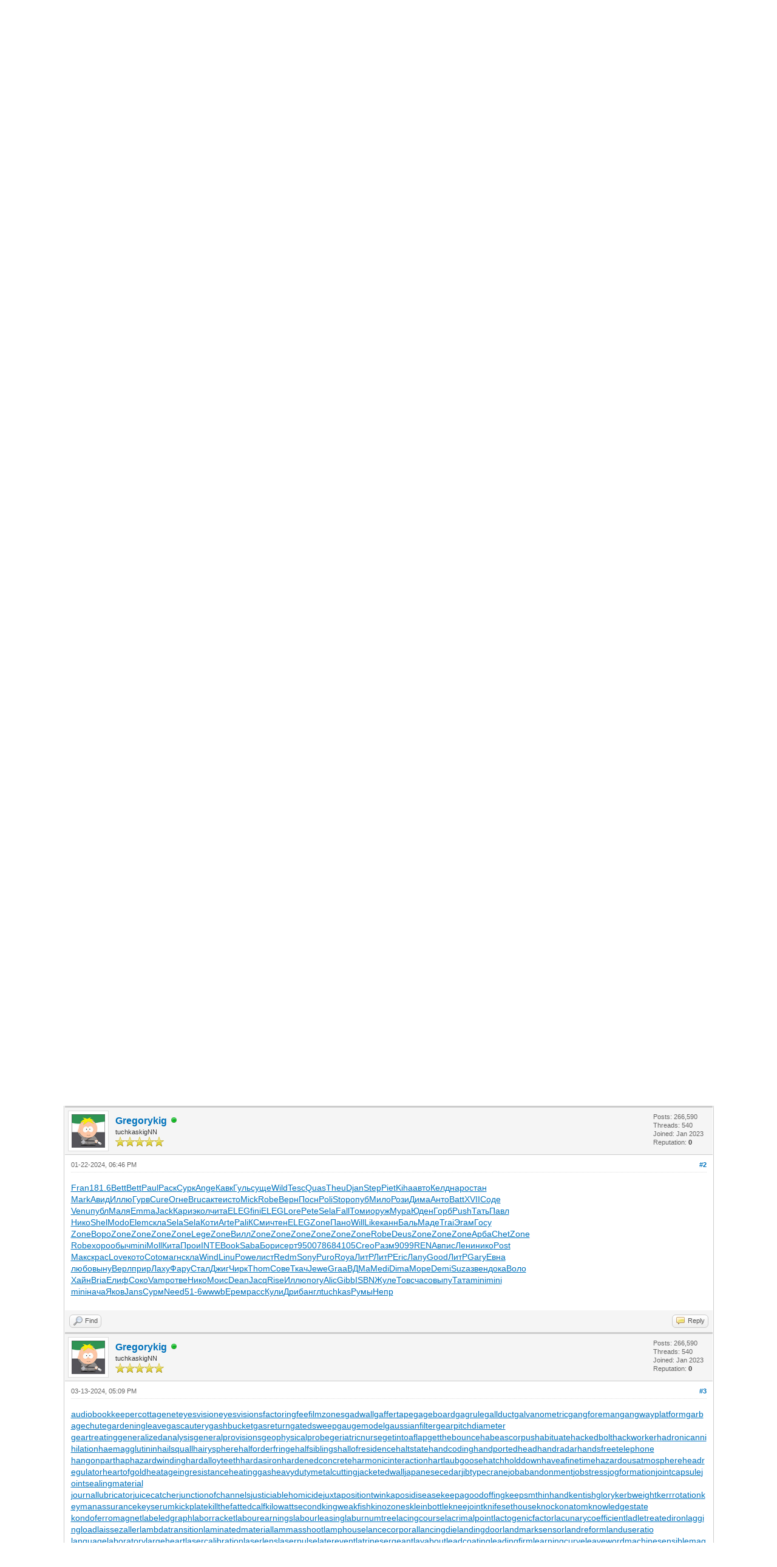

--- FILE ---
content_type: text/html; charset=UTF-8
request_url: https://adminclub.org/showthread.php?tid=21301&pid=82383
body_size: 23915
content:
<!DOCTYPE html PUBLIC "-//W3C//DTD XHTML 1.0 Transitional//EN" "http://www.w3.org/TR/xhtml1/DTD/xhtml1-transitional.dtd"><!-- start: showthread -->
<html xml:lang="en" lang="en" xmlns="http://www.w3.org/1999/xhtml">
<head>
<title>طريقة لفك السحر من الشخص 004917637777797</title>
<!-- start: headerinclude -->
<link rel="alternate" type="application/rss+xml" title="Latest Threads (RSS 2.0)" href="https://adminclub.org/syndication.php" />
<link rel="alternate" type="application/atom+xml" title="Latest Threads (Atom 1.0)" href="https://adminclub.org/syndication.php?type=atom1.0" />
<meta http-equiv="Content-Type" content="text/html; charset=UTF-8" />
<meta http-equiv="Content-Script-Type" content="text/javascript" />
<script type="text/javascript" src="https://adminclub.org/jscripts/jquery.js?ver=1823"></script>
<script type="text/javascript" src="https://adminclub.org/jscripts/jquery.plugins.min.js?ver=1821"></script>
<script type="text/javascript" src="https://adminclub.org/jscripts/general.js?ver=1827"></script>

<link type="text/css" rel="stylesheet" href="https://adminclub.org/cache/themes/theme1/global.css?t=1674031976" />
<link type="text/css" rel="stylesheet" href="https://adminclub.org/cache/themes/theme1/star_ratings.css?t=1674031976" />
<link type="text/css" rel="stylesheet" href="https://adminclub.org/cache/themes/theme1/showthread.css?t=1674031976" />
<link type="text/css" rel="stylesheet" href="https://adminclub.org/cache/themes/theme1/css3.css?t=1674031976" />

<script type="text/javascript">
<!--
	lang.unknown_error = "An unknown error has occurred.";
	lang.confirm_title = "Please Confirm";
	lang.expcol_collapse = "[-]";
	lang.expcol_expand = "[+]";
	lang.select2_match = "One result is available, press enter to select it.";
	lang.select2_matches = "{1} results are available, use up and down arrow keys to navigate.";
	lang.select2_nomatches = "No matches found";
	lang.select2_inputtooshort_single = "Please enter one or more character";
	lang.select2_inputtooshort_plural = "Please enter {1} or more characters";
	lang.select2_inputtoolong_single = "Please delete one character";
	lang.select2_inputtoolong_plural = "Please delete {1} characters";
	lang.select2_selectiontoobig_single = "You can only select one item";
	lang.select2_selectiontoobig_plural = "You can only select {1} items";
	lang.select2_loadmore = "Loading more results&hellip;";
	lang.select2_searching = "Searching&hellip;";

	var templates = {
		modal: '<div class=\"modal\">\
	<div style=\"overflow-y: auto; max-height: 400px;\">\
		<table border=\"0\" cellspacing=\"0\" cellpadding=\"5\" class=\"tborder\">\
			<tr>\
				<td class=\"thead\"><strong>__title__</strong></td>\
			</tr>\
			<tr>\
				<td class=\"trow1\">__message__</td>\
			</tr>\
			<tr>\
				<td class=\"tfoot\">\
					<div style=\"text-align: center\" class=\"modal_buttons\">__buttons__</div>\
				</td>\
			</tr>\
		</table>\
	</div>\
</div>',
		modal_button: '<input type=\"submit\" class=\"button\" value=\"__title__\"/>&nbsp;'
	};

	var cookieDomain = ".adminclub.org";
	var cookiePath = "/";
	var cookiePrefix = "";
	var cookieSecureFlag = "0";
	var deleteevent_confirm = "Are you sure you want to delete this event?";
	var removeattach_confirm = "Are you sure you want to remove the selected attachment from this post?";
	var loading_text = 'Loading. <br />Please Wait&hellip;';
	var saving_changes = 'Saving changes&hellip;';
	var use_xmlhttprequest = "1";
	var my_post_key = "c57e003fb7fa2e65f4b8d4312ff0f82d";
	var rootpath = "https://adminclub.org";
	var imagepath = "https://adminclub.org/images";
  	var yes_confirm = "Yes";
	var no_confirm = "No";
	var MyBBEditor = null;
	var spinner_image = "https://adminclub.org/images/spinner.gif";
	var spinner = "<img src='" + spinner_image +"' alt='' />";
	var modal_zindex = 9999;
// -->
</script>
<!-- end: headerinclude -->
<script type="text/javascript">
<!--
	var quickdelete_confirm = "Are you sure you want to delete this post?";
	var quickrestore_confirm = "Are you sure you want to restore this post?";
	var allowEditReason = "1";
	lang.save_changes = "Save Changes";
	lang.cancel_edit = "Cancel Edit";
	lang.quick_edit_update_error = "There was an error editing your reply:";
	lang.quick_reply_post_error = "There was an error posting your reply:";
	lang.quick_delete_error = "There was an error deleting your reply:";
	lang.quick_delete_success = "The post was deleted successfully.";
	lang.quick_delete_thread_success = "The thread was deleted successfully.";
	lang.quick_restore_error = "There was an error restoring your reply:";
	lang.quick_restore_success = "The post was restored successfully.";
	lang.editreason = "Edit Reason";
	lang.post_deleted_error = "You can not perform this action to a deleted post.";
	lang.softdelete_thread = "Soft Delete Thread";
	lang.restore_thread = "Restore Thread";
// -->
</script>
<!-- jeditable (jquery) -->
<script type="text/javascript" src="https://adminclub.org/jscripts/report.js?ver=1820"></script>
<script src="https://adminclub.org/jscripts/jeditable/jeditable.min.js"></script>
<script type="text/javascript" src="https://adminclub.org/jscripts/thread.js?ver=1827"></script>
</head>
<body>
	<!-- start: header -->
<div id="container">
		<a name="top" id="top"></a>
		<div id="header">
			<div id="logo">
				<div class="wrapper">
					<a href="https://adminclub.org/index.php"><img src="https://adminclub.org/images/logo.png" alt="AdminClub - Free Web Discussion Forum" title="AdminClub - Free Web Discussion Forum" /></a>
					<ul class="menu top_links">
						<!-- start: header_menu_portal -->
<li><a href="https://adminclub.org/portal.php" class="portal">Portal</a></li>
<!-- end: header_menu_portal -->
						<!-- start: header_menu_search -->
<li><a href="https://adminclub.org/search.php" class="search">Search</a></li>
<!-- end: header_menu_search -->
						<!-- start: header_menu_memberlist -->
<li><a href="https://adminclub.org/memberlist.php" class="memberlist">Member List</a></li>
<!-- end: header_menu_memberlist -->
						<!-- start: header_menu_calendar -->
<li><a href="https://adminclub.org/calendar.php" class="calendar">Calendar</a></li>
<!-- end: header_menu_calendar -->
						<li><a href="https://adminclub.org/misc.php?action=help" class="help">Help</a></li>
					</ul>
				</div>
			</div>
			<div id="panel">
				<div class="upper">
					<div class="wrapper">
						<!-- start: header_quicksearch -->
						<form action="https://adminclub.org/search.php">
						<fieldset id="search">
							<input name="keywords" type="text" class="textbox" />
							<input value="Search" type="submit" class="button" />
							<input type="hidden" name="action" value="do_search" />
							<input type="hidden" name="postthread" value="1" />
						</fieldset>
						</form>
<!-- end: header_quicksearch -->
						<!-- start: header_welcomeblock_guest -->
						<!-- Continuation of div(class="upper") as opened in the header template -->
						<span class="welcome">Hello There, Guest! <a href="https://adminclub.org/member.php?action=login" onclick="$('#quick_login').modal({ fadeDuration: 250, keepelement: true, zIndex: (typeof modal_zindex !== 'undefined' ? modal_zindex : 9999) }); return false;" class="login">Login</a> <a href="https://adminclub.org/member.php?action=register" class="register">Register</a></span>
					</div>
				</div>
				<div class="modal" id="quick_login" style="display: none;">
					<form method="post" action="https://adminclub.org/member.php">
						<input name="action" type="hidden" value="do_login" />
						<input name="url" type="hidden" value="" />
						<input name="quick_login" type="hidden" value="1" />
						<input name="my_post_key" type="hidden" value="c57e003fb7fa2e65f4b8d4312ff0f82d" />
						<table width="100%" cellspacing="0" cellpadding="5" border="0" class="tborder">
							<tr>
								<td class="thead" colspan="2"><strong>Login</strong></td>
							</tr>
							<!-- start: header_welcomeblock_guest_login_modal -->
<tr>
	<td class="trow1" width="25%"><strong>Username:</strong></td>
	<td class="trow1"><input name="quick_username" id="quick_login_username" type="text" value="" class="textbox initial_focus" /></td>
</tr>
<tr>
	<td class="trow2"><strong>Password:</strong></td>
	<td class="trow2">
		<input name="quick_password" id="quick_login_password" type="password" value="" class="textbox" /><br />
		<a href="https://adminclub.org/member.php?action=lostpw" class="lost_password">Lost Password?</a>
	</td>
</tr>
<tr>
	<td class="trow1">&nbsp;</td>
	<td class="trow1 remember_me">
		<input name="quick_remember" id="quick_login_remember" type="checkbox" value="yes" class="checkbox" checked="checked" />
		<label for="quick_login_remember">Remember me</label>
	</td>
</tr>
<tr>
	<td class="trow2" colspan="2">
		<div align="center"><input name="submit" type="submit" class="button" value="Login" /></div>
	</td>
</tr>
<!-- end: header_welcomeblock_guest_login_modal -->
						</table>
					</form>
				</div>
				<script type="text/javascript">
					$("#quick_login input[name='url']").val($(location).attr('href'));
				</script>
<!-- end: header_welcomeblock_guest -->
					<!-- </div> in header_welcomeblock_member and header_welcomeblock_guest -->
				<!-- </div> in header_welcomeblock_member and header_welcomeblock_guest -->
			</div>
		</div>
		<div id="content">
			<div class="wrapper">
				
				
				
				
				
				
				
				<!-- start: nav -->

<div class="navigation">
<!-- start: nav_bit -->
<a href="https://adminclub.org/index.php">AdminClub - Free Web Discussion Forum</a><!-- start: nav_sep -->
&rsaquo;
<!-- end: nav_sep -->
<!-- end: nav_bit --><!-- start: nav_bit -->
<a href="forumdisplay.php?fid=1">Webhosting Main Forums</a><!-- start: nav_sep -->
&rsaquo;
<!-- end: nav_sep -->
<!-- end: nav_bit --><!-- start: nav_bit -->
<a href="forumdisplay.php?fid=2&amp;page=29624">Industry Announcements</a><!-- start: nav_dropdown -->
 <img src="https://adminclub.org/images/arrow_down.png" alt="v" title="" class="pagination_breadcrumb_link" id="breadcrumb_multipage" /><!-- start: multipage_breadcrumb -->
<div id="breadcrumb_multipage_popup" class="pagination pagination_breadcrumb" style="display: none;">
<!-- start: multipage_prevpage -->
<a href="forumdisplay.php?fid=2&amp;page=29623" class="pagination_previous">&laquo; Previous</a>
<!-- end: multipage_prevpage --><!-- start: multipage_start -->
<a href="forumdisplay.php?fid=2" class="pagination_first">1</a>  &hellip;
<!-- end: multipage_start --><!-- start: multipage_page -->
<a href="forumdisplay.php?fid=2&amp;page=29622" class="pagination_page">29622</a>
<!-- end: multipage_page --><!-- start: multipage_page -->
<a href="forumdisplay.php?fid=2&amp;page=29623" class="pagination_page">29623</a>
<!-- end: multipage_page --><!-- start: multipage_page_link_current -->
 <a href="forumdisplay.php?fid=2&amp;page=29624" class="pagination_current">29624</a>
<!-- end: multipage_page_link_current --><!-- start: multipage_page -->
<a href="forumdisplay.php?fid=2&amp;page=29625" class="pagination_page">29625</a>
<!-- end: multipage_page --><!-- start: multipage_page -->
<a href="forumdisplay.php?fid=2&amp;page=29626" class="pagination_page">29626</a>
<!-- end: multipage_page --><!-- start: multipage_end -->
&hellip;  <a href="forumdisplay.php?fid=2&amp;page=30144" class="pagination_last">30144</a>
<!-- end: multipage_end --><!-- start: multipage_nextpage -->
<a href="forumdisplay.php?fid=2&amp;page=29625" class="pagination_next">Next &raquo;</a>
<!-- end: multipage_nextpage -->
</div>
<script type="text/javascript">
// <!--
	if(use_xmlhttprequest == "1")
	{
		$("#breadcrumb_multipage").popupMenu();
	}
// -->
</script>
<!-- end: multipage_breadcrumb -->
<!-- end: nav_dropdown -->
<!-- end: nav_bit --><!-- start: nav_sep_active -->
<br /><img src="https://adminclub.org/images/nav_bit.png" alt="" />
<!-- end: nav_sep_active --><!-- start: nav_bit_active -->
<span class="active">طريقة لفك السحر من الشخص 004917637777797</span>
<!-- end: nav_bit_active -->
</div>
<!-- end: nav -->
				<br /><a href="https://www.hostperl.com"><img src="https://39504.org/images/vps.gif" width=1500 height=150></a>
<!-- end: header -->
	
	
	<div class="float_left">
		
	</div>
	<div class="float_right">
		
	</div>
	<!-- start: showthread_ratethread -->
<div style="margin-top: 6px; padding-right: 10px;" class="float_right">
		<script type="text/javascript">
		<!--
			lang.ratings_update_error = "There was an error updating the rating.";
		// -->
		</script>
		<script type="text/javascript" src="https://adminclub.org/jscripts/rating.js?ver=1821"></script>
		<div class="inline_rating">
			<strong class="float_left" style="padding-right: 10px;">Thread Rating:</strong>
			<ul class="star_rating star_rating_notrated" id="rating_thread_21301">
				<li style="width: 0%" class="current_rating" id="current_rating_21301">0 Vote(s) - 0 Average</li>
				<li><a class="one_star" title="1 star out of 5" href="./ratethread.php?tid=21301&amp;rating=1&amp;my_post_key=c57e003fb7fa2e65f4b8d4312ff0f82d">1</a></li>
				<li><a class="two_stars" title="2 stars out of 5" href="./ratethread.php?tid=21301&amp;rating=2&amp;my_post_key=c57e003fb7fa2e65f4b8d4312ff0f82d">2</a></li>
				<li><a class="three_stars" title="3 stars out of 5" href="./ratethread.php?tid=21301&amp;rating=3&amp;my_post_key=c57e003fb7fa2e65f4b8d4312ff0f82d">3</a></li>
				<li><a class="four_stars" title="4 stars out of 5" href="./ratethread.php?tid=21301&amp;rating=4&amp;my_post_key=c57e003fb7fa2e65f4b8d4312ff0f82d">4</a></li>
				<li><a class="five_stars" title="5 stars out of 5" href="./ratethread.php?tid=21301&amp;rating=5&amp;my_post_key=c57e003fb7fa2e65f4b8d4312ff0f82d">5</a></li>
			</ul>
		</div>
</div>
<!-- end: showthread_ratethread -->
	<table border="0" cellspacing="0" cellpadding="5" class="tborder tfixed clear">
		<tr>
			<td class="thead">
				<div class="float_right">
					<span class="smalltext"><strong><a href="showthread.php?mode=threaded&amp;tid=21301&amp;pid=82383#pid82383">Threaded Mode</a></strong></span>
				</div>
				<div>
					<strong>طريقة لفك السحر من الشخص 004917637777797</strong>
				</div>
			</td>
		</tr>
<tr><td id="posts_container">
	<div id="posts">
		<!-- start: postbit -->

<a name="pid56728" id="pid56728"></a>
<div class="post " style="" id="post_56728">
<div class="post_author">
	<!-- start: postbit_avatar -->
<div class="author_avatar"><a href="member.php?action=profile&amp;uid=1406"><img src="https://adminclub.org/images/default_avatar.png" alt="" width="55" height="55" /></a></div>
<!-- end: postbit_avatar -->
	<div class="author_information">
			<strong><span class="largetext"><a href="https://adminclub.org/member.php?action=profile&amp;uid=1406">moomah</a></span></strong> <!-- start: postbit_offline -->
<img src="https://adminclub.org/images/buddy_offline.png" title="Offline" alt="Offline" class="buddy_status" />
<!-- end: postbit_offline --><br />
			<span class="smalltext">
				Posting Freak<br />
				<img src="images/star.png" border="0" alt="*" /><img src="images/star.png" border="0" alt="*" /><img src="images/star.png" border="0" alt="*" /><img src="images/star.png" border="0" alt="*" /><img src="images/star.png" border="0" alt="*" /><br />
				
			</span>
	</div>
	<div class="author_statistics">
		<!-- start: postbit_author_user -->

	Posts: 15,792<br />
	Threads: 15,792<br />
	Joined: Jan 2023
	<!-- start: postbit_reputation -->
<br />Reputation: <!-- start: postbit_reputation_formatted_link -->
<a href="reputation.php?uid=1406"><strong class="reputation_neutral">0</strong></a>
<!-- end: postbit_reputation_formatted_link -->
<!-- end: postbit_reputation -->
<!-- end: postbit_author_user -->
	</div>
</div>
<div class="post_content">
	<div class="post_head">
		<!-- start: postbit_posturl -->
<div class="float_right" style="vertical-align: top">
<strong><a href="showthread.php?tid=21301&amp;pid=56728#pid56728" title="طريقة لفك السحر من الشخص 004917637777797">#1</a></strong>

</div>
<!-- end: postbit_posturl -->
		
		<span class="post_date">12-01-2023, 02:07 PM <span class="post_edit" id="edited_by_56728"></span></span>
		
	</div>
	<div class="post_body scaleimages" id="pid_56728">
		الشيخ الروحاني جلب الحبيب و خلال ساعة 00491634511222 لجلب الحبيب<br />
<br />
<a href="https://www.rauhane.net/" target="_blank" rel="noopener" class="mycode_url">شيخ روحاني</a><br />
<a href="https://www.elso9.com" target="_blank" rel="noopener" class="mycode_url">رقم ساحر سعودي</a><br />
<a href="https://www.s3udy.org" target="_blank" rel="noopener" class="mycode_url">رقم ساحر سعودي</a><br />
<a href="https://www.q8yat.org" target="_blank" rel="noopener" class="mycode_url">رقم ساحر حقيقي</a><br />
<a href="https://www.eljnoub.com" target="_blank" rel="noopener" class="mycode_url">معالج روحاني</a><br />
<a href="https://hurenberlin.com" target="_blank" rel="noopener" class="mycode_url">hobbyhuren berlin</a><br />
<a href="https://wikimedia.cc" target="_blank" rel="noopener" class="mycode_url">wikimedia.cc</a><br />
<a href="http://www.alfalaki.net" target="_blank" rel="noopener" class="mycode_url">جلب الحبيب</a><br />
<a href="https://www.jeouzal.org/" target="_blank" rel="noopener" class="mycode_url">جلب الحبيب</a><br />
<a href="https://www.jaouzal.org/" target="_blank" rel="noopener" class="mycode_url">جلب الحبيب</a><br />
<a href="https://www.sheikhrohani.de" target="_blank" rel="noopener" class="mycode_url">جلب الحبيب</a><br />
<a href="https://www.myemairat.de" target="_blank" rel="noopener" class="mycode_url">جلب الحبيب</a><br />
<a href="https://www.saudieonline.de" target="_blank" rel="noopener" class="mycode_url">جلب الحبيب</a><br />
<a href="https://www.nejetaa.de" target="_blank" rel="noopener" class="mycode_url">جلب الحبيب</a><br />
<a href="https://www.iesummit.de" target="_blank" rel="noopener" class="mycode_url">جلب الحبيب</a><br />
<a href="https://www.jalbalhabeb.de" target="_blank" rel="noopener" class="mycode_url">جلب الحبيب</a><br />
<a href="https://www.alukah.de" target="_blank" rel="noopener" class="mycode_url">جلب الحبيب</a><br />
<a href="https://www.mqaall.de" target="_blank" rel="noopener" class="mycode_url">جلب الحبيب</a><br />
<a href="https://www.elbalad.de" target="_blank" rel="noopener" class="mycode_url">جلب الحبيب</a><br />
<a href="https://www.muhtwa.de" target="_blank" rel="noopener" class="mycode_url">جلب الحبيب</a><br />
<a href="https://www.mawdoo3.de" target="_blank" rel="noopener" class="mycode_url">جلب الحبيب</a><br />
<a href="https://casinoberlin.eu" target="_blank" rel="noopener" class="mycode_url">casinoberlin</a><br />
<br />
الشيخ الروحاني جلب الحبيب و خلال ساعة 00491634511222 لجلب الحبيب<br />
<br />
معالج روحانى 00491634511222<br />
<br />
004917637777797 الشيخ الروحاني جلب الحبيب و خلال ساعة<br />
<br />
<br />
<a href="https://www.rauhane.net/" target="_blank" rel="noopener" class="mycode_url">https://www.rauhane.net/</a><br />
<a href="https://www.elso9.com" target="_blank" rel="noopener" class="mycode_url">https://www.elso9.com</a><br />
<a href="https://www.s3udy.org" target="_blank" rel="noopener" class="mycode_url">https://www.s3udy.org</a><br />
<a href="https://www.eljnoub.com" target="_blank" rel="noopener" class="mycode_url">https://www.eljnoub.com</a><br />
<a href="https://www.q8yat.org" target="_blank" rel="noopener" class="mycode_url">https://www.q8yat.org</a><br />
<a href="https://hurenberlin.com" target="_blank" rel="noopener" class="mycode_url">https://hurenberlin.com</a><br />
<a href="https://wikimedia.cc" target="_blank" rel="noopener" class="mycode_url">https://wikimedia.cc</a><br />
<a href="http://www.alfalaki.net" target="_blank" rel="noopener" class="mycode_url">http://www.alfalaki.net</a><br />
<a href="https://www.jeouzal.org/" target="_blank" rel="noopener" class="mycode_url">https://www.jeouzal.org/</a><br />
<a href="https://www.jaouzal.org/" target="_blank" rel="noopener" class="mycode_url">https://www.jaouzal.org/</a><br />
<a href="https://www.sheikhrohani.de" target="_blank" rel="noopener" class="mycode_url">https://www.sheikhrohani.de</a><br />
<a href="https://www.myemairat.de" target="_blank" rel="noopener" class="mycode_url">https://www.myemairat.de</a><br />
<a href="https://www.saudieonline.de" target="_blank" rel="noopener" class="mycode_url">https://www.saudieonline.de</a><br />
<a href="https://www.nejetaa.de" target="_blank" rel="noopener" class="mycode_url">https://www.nejetaa.de</a><br />
<a href="https://www.iesummit.de" target="_blank" rel="noopener" class="mycode_url">https://www.iesummit.de</a><br />
<a href="https://www.jalbalhabeb.de" target="_blank" rel="noopener" class="mycode_url">https://www.jalbalhabeb.de</a><br />
<a href="https://www.alukah.de" target="_blank" rel="noopener" class="mycode_url">https://www.alukah.de</a><br />
<a href="https://www.mqaall.de" target="_blank" rel="noopener" class="mycode_url">https://www.mqaall.de</a><br />
<a href="https://www.elbalad.de" target="_blank" rel="noopener" class="mycode_url">https://www.elbalad.de</a><br />
<a href="https://www.muhtwa.de" target="_blank" rel="noopener" class="mycode_url">https://www.muhtwa.de</a><br />
<a href="https://www.mawdoo3.de" target="_blank" rel="noopener" class="mycode_url">https://www.mawdoo3.de</a><br />
<a href="https://casinoberlin.eu" target="_blank" rel="noopener" class="mycode_url">https://casinoberlin.eu</a><br />
<br />
<br />
004917637777797<br />
<br />
<br />
<br />
الشيخ الروحاني جلب الحبيب و خلال ساعة<br />
<br />
<br />
الشيخ الروحاني جلب الحبيب و خلال ساعة 00491634511222 لجلب الحبيب
	</div>
	
	
	<div class="post_meta" id="post_meta_56728">
		
		<div class="float_right">
			
		</div>
	</div>
	
</div>
<div class="post_controls">
	<div class="postbit_buttons author_buttons float_left">
		<!-- start: postbit_find -->
<a href="search.php?action=finduser&amp;uid=1406" title="Find all posts by this user" class="postbit_find"><span>Find</span></a>
<!-- end: postbit_find -->
	</div>
	<div class="postbit_buttons post_management_buttons float_right">
		<!-- start: postbit_quote -->
<a href="newreply.php?tid=21301&amp;replyto=56728" title="Quote this message in a reply" class="postbit_quote postbit_mirage"><span>Reply</span></a>
<!-- end: postbit_quote -->
	</div>
</div>
</div>
<!-- end: postbit --><!-- start: postbit -->

<a name="pid82383" id="pid82383"></a>
<div class="post " style="" id="post_82383">
<div class="post_author">
	<!-- start: postbit_avatar -->
<div class="author_avatar"><a href="member.php?action=profile&amp;uid=491"><img src="https://adminclub.org/uploads/avatars/avatar_491.gif?dateline=1767806394" alt="" width="55" height="55" /></a></div>
<!-- end: postbit_avatar -->
	<div class="author_information">
			<strong><span class="largetext"><a href="https://adminclub.org/member.php?action=profile&amp;uid=491">Gregorykig</a></span></strong> <!-- start: postbit_online -->
<a href="online.php" title="Online"><img src="https://adminclub.org/images/buddy_online.png" border="0" alt="Online" class="buddy_status" /></a>
<!-- end: postbit_online --><br />
			<span class="smalltext">
				tuchkaskigNN<br />
				<img src="images/star.png" border="0" alt="*" /><img src="images/star.png" border="0" alt="*" /><img src="images/star.png" border="0" alt="*" /><img src="images/star.png" border="0" alt="*" /><img src="images/star.png" border="0" alt="*" /><br />
				
			</span>
	</div>
	<div class="author_statistics">
		<!-- start: postbit_author_user -->

	Posts: 266,590<br />
	Threads: 540<br />
	Joined: Jan 2023
	<!-- start: postbit_reputation -->
<br />Reputation: <!-- start: postbit_reputation_formatted_link -->
<a href="reputation.php?uid=491"><strong class="reputation_neutral">0</strong></a>
<!-- end: postbit_reputation_formatted_link -->
<!-- end: postbit_reputation -->
<!-- end: postbit_author_user -->
	</div>
</div>
<div class="post_content">
	<div class="post_head">
		<!-- start: postbit_posturl -->
<div class="float_right" style="vertical-align: top">
<strong><a href="showthread.php?tid=21301&amp;pid=82383#pid82383" title="RE: طريقة لفك السحر من الشخص 004917637777797">#2</a></strong>

</div>
<!-- end: postbit_posturl -->
		
		<span class="post_date">01-22-2024, 06:46 PM <span class="post_edit" id="edited_by_82383"></span></span>
		
	</div>
	<div class="post_body scaleimages" id="pid_82383">
		<span style="text-decoration: underline;" class="mycode_u"><a href="http://audiobookkeeper.ru/book/12369" target="_blank" rel="noopener" class="mycode_url">Fran</a></span><span style="text-decoration: underline;" class="mycode_u"><a href="http://cottagenet.ru/plan/249" target="_blank" rel="noopener" class="mycode_url">181.6</a></span><span style="text-decoration: underline;" class="mycode_u"><a href="http://eyesvision.ru" target="_blank" rel="noopener" class="mycode_url">Bett</a></span><span style="text-decoration: underline;" class="mycode_u"><a href="http://eyesvisions.com/better-eyesight-magazine-better-eyesight-1920-12" target="_blank" rel="noopener" class="mycode_url">Bett</a></span><span style="text-decoration: underline;" class="mycode_u"><a href="http://factoringfee.ru/t/1311780" target="_blank" rel="noopener" class="mycode_url">Paul</a></span><span style="text-decoration: underline;" class="mycode_u"><a href="http://filmzones.ru/t/1251982" target="_blank" rel="noopener" class="mycode_url">Раск</a></span><span style="text-decoration: underline;" class="mycode_u"><a href="http://gadwall.ru/t/1240283" target="_blank" rel="noopener" class="mycode_url">Сурк</a></span><span style="text-decoration: underline;" class="mycode_u"><a href="http://gaffertape.ru/t/1104338" target="_blank" rel="noopener" class="mycode_url">Ange</a></span><span style="text-decoration: underline;" class="mycode_u"><a href="http://gageboard.ru/t/1098646" target="_blank" rel="noopener" class="mycode_url">Кавк</a></span><span style="text-decoration: underline;" class="mycode_u"><a href="http://gagrule.ru/t/1025815" target="_blank" rel="noopener" class="mycode_url">Гуль</a></span><span style="text-decoration: underline;" class="mycode_u"><a href="http://gallduct.ru/t/1164010" target="_blank" rel="noopener" class="mycode_url">суще</a></span><span style="text-decoration: underline;" class="mycode_u"><a href="http://galvanometric.ru/t/1552890" target="_blank" rel="noopener" class="mycode_url">Wild</a></span><span style="text-decoration: underline;" class="mycode_u"><a href="http://gangforeman.ru/t/1481168" target="_blank" rel="noopener" class="mycode_url">Tesc</a></span><span style="text-decoration: underline;" class="mycode_u"><a href="http://gangwayplatform.ru/t/1699984" target="_blank" rel="noopener" class="mycode_url">Quas</a></span><span style="text-decoration: underline;" class="mycode_u"><a href="http://garbagechute.ru/t/1374582" target="_blank" rel="noopener" class="mycode_url">Theu</a></span><span style="text-decoration: underline;" class="mycode_u"><a href="http://gardeningleave.ru/t/1097396" target="_blank" rel="noopener" class="mycode_url">Djan</a></span><span style="text-decoration: underline;" class="mycode_u"><a href="http://gascautery.ru/t/1310860" target="_blank" rel="noopener" class="mycode_url">Step</a></span><span style="text-decoration: underline;" class="mycode_u"><a href="http://gashbucket.ru/t/1319985" target="_blank" rel="noopener" class="mycode_url">Piet</a></span><span style="text-decoration: underline;" class="mycode_u"><a href="http://gasreturn.ru/t/1311959" target="_blank" rel="noopener" class="mycode_url">Kiha</a></span><span style="text-decoration: underline;" class="mycode_u"><a href="http://gatedsweep.ru/t/1297504" target="_blank" rel="noopener" class="mycode_url">авто</a></span><span style="text-decoration: underline;" class="mycode_u"><a href="http://gaugemodel.ru/t/1369182" target="_blank" rel="noopener" class="mycode_url">Келд</a></span><span style="text-decoration: underline;" class="mycode_u"><a href="http://gaussianfilter.ru/t/1617441" target="_blank" rel="noopener" class="mycode_url">наро</a></span><span style="text-decoration: underline;" class="mycode_u"><a href="http://gearpitchdiameter.ru/t/1244548" target="_blank" rel="noopener" class="mycode_url">стан</a></span><br />
<span style="text-decoration: underline;" class="mycode_u"><a href="http://geartreating.ru/t/1210932" target="_blank" rel="noopener" class="mycode_url">Mark</a></span><span style="text-decoration: underline;" class="mycode_u"><a href="http://generalizedanalysis.ru/t/1228440" target="_blank" rel="noopener" class="mycode_url">Авид</a></span><span style="text-decoration: underline;" class="mycode_u"><a href="http://generalprovisions.ru/t/1343905" target="_blank" rel="noopener" class="mycode_url">Иллю</a></span><span style="text-decoration: underline;" class="mycode_u"><a href="http://geophysicalprobe.ru/t/1371585" target="_blank" rel="noopener" class="mycode_url">Гурв</a></span><span style="text-decoration: underline;" class="mycode_u"><a href="http://geriatricnurse.ru/t/1529227" target="_blank" rel="noopener" class="mycode_url">Cure</a></span><span style="text-decoration: underline;" class="mycode_u"><a href="http://getintoaflap.ru/t/1302327" target="_blank" rel="noopener" class="mycode_url">Огне</a></span><span style="text-decoration: underline;" class="mycode_u"><a href="http://getthebounce.ru/t/893578" target="_blank" rel="noopener" class="mycode_url">Bruc</a></span><span style="text-decoration: underline;" class="mycode_u"><a href="http://habeascorpus.ru/t/1250035" target="_blank" rel="noopener" class="mycode_url">акте</a></span><span style="text-decoration: underline;" class="mycode_u"><a href="http://habituate.ru/t/1241677" target="_blank" rel="noopener" class="mycode_url">исто</a></span><span style="text-decoration: underline;" class="mycode_u"><a href="http://hackedbolt.ru/t/1230097" target="_blank" rel="noopener" class="mycode_url">Mick</a></span><span style="text-decoration: underline;" class="mycode_u"><a href="http://hackworker.ru/t/1385205" target="_blank" rel="noopener" class="mycode_url">Robe</a></span><span style="text-decoration: underline;" class="mycode_u"><a href="http://hadronicannihilation.ru/t/1156904" target="_blank" rel="noopener" class="mycode_url">Верн</a></span><span style="text-decoration: underline;" class="mycode_u"><a href="http://haemagglutinin.ru/t/1198449" target="_blank" rel="noopener" class="mycode_url">Посн</a></span><span style="text-decoration: underline;" class="mycode_u"><a href="http://hailsquall.ru/t/1240927" target="_blank" rel="noopener" class="mycode_url">Poli</a></span><span style="text-decoration: underline;" class="mycode_u"><a href="http://hairysphere.ru/t/1141397" target="_blank" rel="noopener" class="mycode_url">Stop</a></span><span style="text-decoration: underline;" class="mycode_u"><a href="http://halforderfringe.ru/t/1307336" target="_blank" rel="noopener" class="mycode_url">опуб</a></span><span style="text-decoration: underline;" class="mycode_u"><a href="http://halfsiblings.ru/t/1349419" target="_blank" rel="noopener" class="mycode_url">Мило</a></span><span style="text-decoration: underline;" class="mycode_u"><a href="http://hallofresidence.ru/t/1050250" target="_blank" rel="noopener" class="mycode_url">Рози</a></span><span style="text-decoration: underline;" class="mycode_u"><a href="http://haltstate.ru/t/1224486" target="_blank" rel="noopener" class="mycode_url">Дима</a></span><span style="text-decoration: underline;" class="mycode_u"><a href="http://handcoding.ru/t/1245132" target="_blank" rel="noopener" class="mycode_url">Анто</a></span><span style="text-decoration: underline;" class="mycode_u"><a href="http://handportedhead.ru/t/1685749" target="_blank" rel="noopener" class="mycode_url">Batt</a></span><span style="text-decoration: underline;" class="mycode_u"><a href="http://handradar.ru/t/1002155" target="_blank" rel="noopener" class="mycode_url">XVII</a></span><span style="text-decoration: underline;" class="mycode_u"><a href="http://handsfreetelephone.ru/t/1232668" target="_blank" rel="noopener" class="mycode_url">Соде</a></span><br />
<span style="text-decoration: underline;" class="mycode_u"><a href="http://hangonpart.ru/t/1145079" target="_blank" rel="noopener" class="mycode_url">Venu</a></span><span style="text-decoration: underline;" class="mycode_u"><a href="http://haphazardwinding.ru/t/1047485" target="_blank" rel="noopener" class="mycode_url">публ</a></span><span style="text-decoration: underline;" class="mycode_u"><a href="http://hardalloyteeth.ru/t/832778" target="_blank" rel="noopener" class="mycode_url">Маля</a></span><span style="text-decoration: underline;" class="mycode_u"><a href="http://hardasiron.ru/t/846517" target="_blank" rel="noopener" class="mycode_url">Emma</a></span><span style="text-decoration: underline;" class="mycode_u"><a href="http://hardenedconcrete.ru/t/1046868" target="_blank" rel="noopener" class="mycode_url">Jack</a></span><span style="text-decoration: underline;" class="mycode_u"><a href="http://harmonicinteraction.ru/t/1172869" target="_blank" rel="noopener" class="mycode_url">Кари</a></span><span style="text-decoration: underline;" class="mycode_u"><a href="http://hartlaubgoose.ru/t/1198451" target="_blank" rel="noopener" class="mycode_url">экол</a></span><span style="text-decoration: underline;" class="mycode_u"><a href="http://hatchholddown.ru/t/1322496" target="_blank" rel="noopener" class="mycode_url">чита</a></span><span style="text-decoration: underline;" class="mycode_u"><a href="http://haveafinetime.ru/t/1547742" target="_blank" rel="noopener" class="mycode_url">ELEG</a></span><span style="text-decoration: underline;" class="mycode_u"><a href="http://hazardousatmosphere.ru/t/1509681" target="_blank" rel="noopener" class="mycode_url">fini</a></span><span style="text-decoration: underline;" class="mycode_u"><a href="http://headregulator.ru/t/1547792" target="_blank" rel="noopener" class="mycode_url">ELEG</a></span><span style="text-decoration: underline;" class="mycode_u"><a href="http://heartofgold.ru/t/1556260" target="_blank" rel="noopener" class="mycode_url">Lore</a></span><span style="text-decoration: underline;" class="mycode_u"><a href="http://heatageingresistance.ru/t/1203452" target="_blank" rel="noopener" class="mycode_url">Pete</a></span><span style="text-decoration: underline;" class="mycode_u"><a href="http://heatinggas.ru/t/1547154" target="_blank" rel="noopener" class="mycode_url">Sela</a></span><span style="text-decoration: underline;" class="mycode_u"><a href="http://heavydutymetalcutting.ru/t/1183240" target="_blank" rel="noopener" class="mycode_url">Fall</a></span><span style="text-decoration: underline;" class="mycode_u"><a href="http://jacketedwall.ru/t/814026" target="_blank" rel="noopener" class="mycode_url">Томи</a></span><span style="text-decoration: underline;" class="mycode_u"><a href="http://japanesecedar.ru/t/1003348" target="_blank" rel="noopener" class="mycode_url">оруж</a></span><span style="text-decoration: underline;" class="mycode_u"><a href="http://jibtypecrane.ru/t/1377328" target="_blank" rel="noopener" class="mycode_url">Мура</a></span><span style="text-decoration: underline;" class="mycode_u"><a href="http://jobabandonment.ru/t/852919" target="_blank" rel="noopener" class="mycode_url">Юден</a></span><span style="text-decoration: underline;" class="mycode_u"><a href="http://jobstress.ru/t/1231697" target="_blank" rel="noopener" class="mycode_url">Горб</a></span><span style="text-decoration: underline;" class="mycode_u"><a href="http://jogformation.ru/t/1141963" target="_blank" rel="noopener" class="mycode_url">Push</a></span><span style="text-decoration: underline;" class="mycode_u"><a href="http://jointcapsule.ru/t/1224896" target="_blank" rel="noopener" class="mycode_url">Тать</a></span><span style="text-decoration: underline;" class="mycode_u"><a href="http://jointsealingmaterial.ru/t/1224503" target="_blank" rel="noopener" class="mycode_url">Павл</a></span><br />
<span style="text-decoration: underline;" class="mycode_u"><a href="http://journallubricator.ru/t/1369666" target="_blank" rel="noopener" class="mycode_url">Нико</a></span><span style="text-decoration: underline;" class="mycode_u"><a href="http://juicecatcher.ru/t/1223174" target="_blank" rel="noopener" class="mycode_url">Shel</a></span><span style="text-decoration: underline;" class="mycode_u"><a href="http://junctionofchannels.ru/t/1181129" target="_blank" rel="noopener" class="mycode_url">Modo</a></span><span style="text-decoration: underline;" class="mycode_u"><a href="http://justiciablehomicide.ru/t/1182623" target="_blank" rel="noopener" class="mycode_url">Elem</a></span><span style="text-decoration: underline;" class="mycode_u"><a href="http://juxtapositiontwin.ru/t/1187985" target="_blank" rel="noopener" class="mycode_url">скла</a></span><span style="text-decoration: underline;" class="mycode_u"><a href="http://kaposidisease.ru/t/1180772" target="_blank" rel="noopener" class="mycode_url">Sela</a></span><span style="text-decoration: underline;" class="mycode_u"><a href="http://keepagoodoffing.ru/t/1181856" target="_blank" rel="noopener" class="mycode_url">Sela</a></span><span style="text-decoration: underline;" class="mycode_u"><a href="http://keepsmthinhand.ru/t/842240" target="_blank" rel="noopener" class="mycode_url">Коти</a></span><span style="text-decoration: underline;" class="mycode_u"><a href="http://kentishglory.ru/t/1187841" target="_blank" rel="noopener" class="mycode_url">Arte</a></span><span style="text-decoration: underline;" class="mycode_u"><a href="http://kerbweight.ru/t/1189431" target="_blank" rel="noopener" class="mycode_url">Pali</a></span><span style="text-decoration: underline;" class="mycode_u"><a href="http://kerrrotation.ru/t/1022505" target="_blank" rel="noopener" class="mycode_url">КСми</a></span><span style="text-decoration: underline;" class="mycode_u"><a href="http://keymanassurance.ru/t/838667" target="_blank" rel="noopener" class="mycode_url">чтен</a></span><span style="text-decoration: underline;" class="mycode_u"><a href="http://keyserum.ru/t/1181649" target="_blank" rel="noopener" class="mycode_url">ELEG</a></span><span style="text-decoration: underline;" class="mycode_u"><a href="http://kickplate.ru/t/1549897" target="_blank" rel="noopener" class="mycode_url">Zone</a></span><span style="text-decoration: underline;" class="mycode_u"><a href="http://killthefattedcalf.ru/t/1377843" target="_blank" rel="noopener" class="mycode_url">Пано</a></span><span style="text-decoration: underline;" class="mycode_u"><a href="http://kilowattsecond.ru/t/1137541" target="_blank" rel="noopener" class="mycode_url">Will</a></span><span style="text-decoration: underline;" class="mycode_u"><a href="http://kingweakfish.ru/t/1510766" target="_blank" rel="noopener" class="mycode_url">Like</a></span><span style="text-decoration: underline;" class="mycode_u"><a href="http://kinozones.ru/film/1357" target="_blank" rel="noopener" class="mycode_url">канн</a></span><span style="text-decoration: underline;" class="mycode_u"><a href="http://kleinbottle.ru/t/1243085" target="_blank" rel="noopener" class="mycode_url">Баль</a></span><span style="text-decoration: underline;" class="mycode_u"><a href="http://kneejoint.ru/t/1319832" target="_blank" rel="noopener" class="mycode_url">Маде</a></span><span style="text-decoration: underline;" class="mycode_u"><a href="http://knifesethouse.ru/t/1711431" target="_blank" rel="noopener" class="mycode_url">Trai</a></span><span style="text-decoration: underline;" class="mycode_u"><a href="http://knockonatom.ru/t/1256162" target="_blank" rel="noopener" class="mycode_url">Эгам</a></span><span style="text-decoration: underline;" class="mycode_u"><a href="http://knowledgestate.ru/t/1245692" target="_blank" rel="noopener" class="mycode_url">Госу</a></span><br />
<span style="text-decoration: underline;" class="mycode_u"><a href="http://kondoferromagnet.ru/t/1549002" target="_blank" rel="noopener" class="mycode_url">Zone</a></span><span style="text-decoration: underline;" class="mycode_u"><a href="http://labeledgraph.ru/t/1379319" target="_blank" rel="noopener" class="mycode_url">Воро</a></span><span style="text-decoration: underline;" class="mycode_u"><a href="http://laborracket.ru/t/1549629" target="_blank" rel="noopener" class="mycode_url">Zone</a></span><span style="text-decoration: underline;" class="mycode_u"><a href="http://labourearnings.ru/t/1549499" target="_blank" rel="noopener" class="mycode_url">Zone</a></span><span style="text-decoration: underline;" class="mycode_u"><a href="http://labourleasing.ru/t/1548969" target="_blank" rel="noopener" class="mycode_url">Zone</a></span><span style="text-decoration: underline;" class="mycode_u"><a href="http://laburnumtree.ru/t/1191333" target="_blank" rel="noopener" class="mycode_url">Zone</a></span><span style="text-decoration: underline;" class="mycode_u"><a href="http://lacingcourse.ru/t/1219904" target="_blank" rel="noopener" class="mycode_url">Lege</a></span><span style="text-decoration: underline;" class="mycode_u"><a href="http://lacrimalpoint.ru/t/1189647" target="_blank" rel="noopener" class="mycode_url">Zone</a></span><span style="text-decoration: underline;" class="mycode_u"><a href="http://lactogenicfactor.ru/t/1346128" target="_blank" rel="noopener" class="mycode_url">Вилл</a></span><span style="text-decoration: underline;" class="mycode_u"><a href="http://lacunarycoefficient.ru/t/1194464" target="_blank" rel="noopener" class="mycode_url">Zone</a></span><span style="text-decoration: underline;" class="mycode_u"><a href="http://ladletreatediron.ru/t/1192710" target="_blank" rel="noopener" class="mycode_url">Zone</a></span><span style="text-decoration: underline;" class="mycode_u"><a href="http://laggingload.ru/t/1190985" target="_blank" rel="noopener" class="mycode_url">Zone</a></span><span style="text-decoration: underline;" class="mycode_u"><a href="http://laissezaller.ru/t/1192649" target="_blank" rel="noopener" class="mycode_url">Zone</a></span><span style="text-decoration: underline;" class="mycode_u"><a href="http://lambdatransition.ru/t/1192750" target="_blank" rel="noopener" class="mycode_url">Zone</a></span><span style="text-decoration: underline;" class="mycode_u"><a href="http://laminatedmaterial.ru/t/1194470" target="_blank" rel="noopener" class="mycode_url">Zone</a></span><span style="text-decoration: underline;" class="mycode_u"><a href="http://lammasshoot.ru/t/1411280" target="_blank" rel="noopener" class="mycode_url">Robe</a></span><span style="text-decoration: underline;" class="mycode_u"><a href="http://lamphouse.ru/t/1219880" target="_blank" rel="noopener" class="mycode_url">Deus</a></span><span style="text-decoration: underline;" class="mycode_u"><a href="http://lancecorporal.ru/t/1185788" target="_blank" rel="noopener" class="mycode_url">Zone</a></span><span style="text-decoration: underline;" class="mycode_u"><a href="http://lancingdie.ru/t/1187212" target="_blank" rel="noopener" class="mycode_url">Zone</a></span><span style="text-decoration: underline;" class="mycode_u"><a href="http://landingdoor.ru/t/1189787" target="_blank" rel="noopener" class="mycode_url">Zone</a></span><span style="text-decoration: underline;" class="mycode_u"><a href="http://landmarksensor.ru/t/1566388" target="_blank" rel="noopener" class="mycode_url">Арба</a></span><span style="text-decoration: underline;" class="mycode_u"><a href="http://landreform.ru/t/1187666" target="_blank" rel="noopener" class="mycode_url">Chet</a></span><span style="text-decoration: underline;" class="mycode_u"><a href="http://landuseratio.ru/t/1186011" target="_blank" rel="noopener" class="mycode_url">Zone</a></span><br />
<span style="text-decoration: underline;" class="mycode_u"><a href="http://languagelaboratory.ru/t/1232298" target="_blank" rel="noopener" class="mycode_url">Robe</a></span><span style="text-decoration: underline;" class="mycode_u"><a href="http://largeheart.ru/shop/1827009" target="_blank" rel="noopener" class="mycode_url">хоро</a></span><span style="text-decoration: underline;" class="mycode_u"><a href="http://lasercalibration.ru/shop/1782474" target="_blank" rel="noopener" class="mycode_url">обыч</a></span><span style="text-decoration: underline;" class="mycode_u"><a href="http://laserlens.ru/lase_zakaz/1618" target="_blank" rel="noopener" class="mycode_url">mini</a></span><span style="text-decoration: underline;" class="mycode_u"><a href="http://laserpulse.ru/shop/1030515" target="_blank" rel="noopener" class="mycode_url">Moll</a></span><span style="text-decoration: underline;" class="mycode_u"><a href="http://laterevent.ru/shop/154471" target="_blank" rel="noopener" class="mycode_url">Кита</a></span><span style="text-decoration: underline;" class="mycode_u"><a href="http://latrinesergeant.ru/shop/451437" target="_blank" rel="noopener" class="mycode_url">Прои</a></span><span style="text-decoration: underline;" class="mycode_u"><a href="http://layabout.ru/shop/601304" target="_blank" rel="noopener" class="mycode_url">INTE</a></span><span style="text-decoration: underline;" class="mycode_u"><a href="http://leadcoating.ru/shop/1327437" target="_blank" rel="noopener" class="mycode_url">Book</a></span><span style="text-decoration: underline;" class="mycode_u"><a href="http://leadingfirm.ru/shop/465010" target="_blank" rel="noopener" class="mycode_url">Saba</a></span><span style="text-decoration: underline;" class="mycode_u"><a href="http://learningcurve.ru/shop/794571" target="_blank" rel="noopener" class="mycode_url">Бори</a></span><span style="text-decoration: underline;" class="mycode_u"><a href="http://leaveword.ru/shop/1151552" target="_blank" rel="noopener" class="mycode_url">серт</a></span><span style="text-decoration: underline;" class="mycode_u"><a href="http://machinesensible.ru/shop/447096" target="_blank" rel="noopener" class="mycode_url">9500</a></span><span style="text-decoration: underline;" class="mycode_u"><a href="http://magneticequator.ru/shop/862050" target="_blank" rel="noopener" class="mycode_url">7868</a></span><span style="text-decoration: underline;" class="mycode_u"><a href="http://magnetotelluricfield.ru/shop/858802" target="_blank" rel="noopener" class="mycode_url">4105</a></span><span style="text-decoration: underline;" class="mycode_u"><a href="http://mailinghouse.ru/shop/574783" target="_blank" rel="noopener" class="mycode_url">Creo</a></span><span style="text-decoration: underline;" class="mycode_u"><a href="http://majorconcern.ru/shop/788968" target="_blank" rel="noopener" class="mycode_url">Разм</a></span><span style="text-decoration: underline;" class="mycode_u"><a href="http://mammasdarling.ru/shop/1151762" target="_blank" rel="noopener" class="mycode_url">9099</a></span><span style="text-decoration: underline;" class="mycode_u"><a href="http://managerialstaff.ru/shop/613930" target="_blank" rel="noopener" class="mycode_url">RENA</a></span><span style="text-decoration: underline;" class="mycode_u"><a href="http://manipulatinghand.ru/shop/1175861" target="_blank" rel="noopener" class="mycode_url">впис</a></span><span style="text-decoration: underline;" class="mycode_u"><a href="http://manualchoke.ru/shop/1545141" target="_blank" rel="noopener" class="mycode_url">Лени</a></span><span style="text-decoration: underline;" class="mycode_u"><a href="http://medinfobooks.ru/book/2295" target="_blank" rel="noopener" class="mycode_url">нико</a></span><span style="text-decoration: underline;" class="mycode_u"><a href="http://mp3lists.ru/item/1093" target="_blank" rel="noopener" class="mycode_url">Post</a></span><br />
<span style="text-decoration: underline;" class="mycode_u"><a href="http://nameresolution.ru/shop/1532929" target="_blank" rel="noopener" class="mycode_url">Макс</a></span><span style="text-decoration: underline;" class="mycode_u"><a href="http://naphtheneseries.ru/shop/1033977" target="_blank" rel="noopener" class="mycode_url">крас</a></span><span style="text-decoration: underline;" class="mycode_u"><a href="http://narrowmouthed.ru/shop/462983" target="_blank" rel="noopener" class="mycode_url">Love</a></span><span style="text-decoration: underline;" class="mycode_u"><a href="http://nationalcensus.ru/shop/1206860" target="_blank" rel="noopener" class="mycode_url">кото</a></span><span style="text-decoration: underline;" class="mycode_u"><a href="http://naturalfunctor.ru/shop/1031322" target="_blank" rel="noopener" class="mycode_url">Coto</a></span><span style="text-decoration: underline;" class="mycode_u"><a href="http://navelseed.ru/shop/454337" target="_blank" rel="noopener" class="mycode_url">магн</a></span><span style="text-decoration: underline;" class="mycode_u"><a href="http://neatplaster.ru/shop/466754" target="_blank" rel="noopener" class="mycode_url">скла</a></span><span style="text-decoration: underline;" class="mycode_u"><a href="http://necroticcaries.ru/shop/186290" target="_blank" rel="noopener" class="mycode_url">Wind</a></span><span style="text-decoration: underline;" class="mycode_u"><a href="http://negativefibration.ru/shop/652494" target="_blank" rel="noopener" class="mycode_url">Linu</a></span><span style="text-decoration: underline;" class="mycode_u"><a href="http://neighbouringrights.ru/shop/653320" target="_blank" rel="noopener" class="mycode_url">Powe</a></span><span style="text-decoration: underline;" class="mycode_u"><a href="http://objectmodule.ru/shop/471945" target="_blank" rel="noopener" class="mycode_url">лист</a></span><span style="text-decoration: underline;" class="mycode_u"><a href="http://observationballoon.ru/shop/10072" target="_blank" rel="noopener" class="mycode_url">Redm</a></span><span style="text-decoration: underline;" class="mycode_u"><a href="http://obstructivepatent.ru/shop/1032672" target="_blank" rel="noopener" class="mycode_url">Sony</a></span><span style="text-decoration: underline;" class="mycode_u"><a href="http://oceanmining.ru/shop/81918" target="_blank" rel="noopener" class="mycode_url">Puro</a></span><span style="text-decoration: underline;" class="mycode_u"><a href="http://octupolephonon.ru/shop/571409" target="_blank" rel="noopener" class="mycode_url">Roya</a></span><span style="text-decoration: underline;" class="mycode_u"><a href="http://offlinesystem.ru/shop/1153090" target="_blank" rel="noopener" class="mycode_url">ЛитР</a></span><span style="text-decoration: underline;" class="mycode_u"><a href="http://offsetholder.ru/shop/1254582" target="_blank" rel="noopener" class="mycode_url">ЛитР</a></span><span style="text-decoration: underline;" class="mycode_u"><a href="http://olibanumresinoid.ru/shop/288308" target="_blank" rel="noopener" class="mycode_url">Eric</a></span><span style="text-decoration: underline;" class="mycode_u"><a href="http://onesticket.ru/shop/584186" target="_blank" rel="noopener" class="mycode_url">Лапу</a></span><span style="text-decoration: underline;" class="mycode_u"><a href="http://packedspheres.ru/shop/585385" target="_blank" rel="noopener" class="mycode_url">Good</a></span><span style="text-decoration: underline;" class="mycode_u"><a href="http://pagingterminal.ru/shop/689622" target="_blank" rel="noopener" class="mycode_url">ЛитР</a></span><span style="text-decoration: underline;" class="mycode_u"><a href="http://palatinebones.ru/shop/690523" target="_blank" rel="noopener" class="mycode_url">Gary</a></span><span style="text-decoration: underline;" class="mycode_u"><a href="http://palmberry.ru/shop/956395" target="_blank" rel="noopener" class="mycode_url">Евна</a></span><br />
<span style="text-decoration: underline;" class="mycode_u"><a href="http://papercoating.ru/shop/682845" target="_blank" rel="noopener" class="mycode_url">любо</a></span><span style="text-decoration: underline;" class="mycode_u"><a href="http://paraconvexgroup.ru/shop/1066776" target="_blank" rel="noopener" class="mycode_url">выну</a></span><span style="text-decoration: underline;" class="mycode_u"><a href="http://parasolmonoplane.ru/shop/1708850" target="_blank" rel="noopener" class="mycode_url">Верл</a></span><span style="text-decoration: underline;" class="mycode_u"><a href="http://parkingbrake.ru/shop/1177047" target="_blank" rel="noopener" class="mycode_url">прир</a></span><span style="text-decoration: underline;" class="mycode_u"><a href="http://partfamily.ru/shop/1384591" target="_blank" rel="noopener" class="mycode_url">Лаху</a></span><span style="text-decoration: underline;" class="mycode_u"><a href="http://partialmajorant.ru/shop/1499150" target="_blank" rel="noopener" class="mycode_url">Фару</a></span><span style="text-decoration: underline;" class="mycode_u"><a href="http://quadrupleworm.ru/shop/1545435" target="_blank" rel="noopener" class="mycode_url">Стал</a></span><span style="text-decoration: underline;" class="mycode_u"><a href="http://qualitybooster.ru/shop/1690716" target="_blank" rel="noopener" class="mycode_url">Джиг</a></span><span style="text-decoration: underline;" class="mycode_u"><a href="http://quasimoney.ru/shop/668131" target="_blank" rel="noopener" class="mycode_url">Чирк</a></span><span style="text-decoration: underline;" class="mycode_u"><a href="http://quenchedspark.ru/shop/913568" target="_blank" rel="noopener" class="mycode_url">Thom</a></span><span style="text-decoration: underline;" class="mycode_u"><a href="http://quodrecuperet.ru/shop/1209360" target="_blank" rel="noopener" class="mycode_url">Сове</a></span><span style="text-decoration: underline;" class="mycode_u"><a href="http://rabbetledge.ru/shop/1430519" target="_blank" rel="noopener" class="mycode_url">Ткач</a></span><span style="text-decoration: underline;" class="mycode_u"><a href="http://radialchaser.ru/shop/1488946" target="_blank" rel="noopener" class="mycode_url">Jewe</a></span><span style="text-decoration: underline;" class="mycode_u"><a href="http://radiationestimator.ru/shop/517627" target="_blank" rel="noopener" class="mycode_url">Graa</a></span><span style="text-decoration: underline;" class="mycode_u"><a href="http://railwaybridge.ru/shop/884343" target="_blank" rel="noopener" class="mycode_url">ВДМа</a></span><span style="text-decoration: underline;" class="mycode_u"><a href="http://randomcoloration.ru/shop/933113" target="_blank" rel="noopener" class="mycode_url">Medi</a></span><span style="text-decoration: underline;" class="mycode_u"><a href="http://rapidgrowth.ru/shop/1078778" target="_blank" rel="noopener" class="mycode_url">Dima</a></span><span style="text-decoration: underline;" class="mycode_u"><a href="http://rattlesnakemaster.ru/shop/1401491" target="_blank" rel="noopener" class="mycode_url">Mope</a></span><span style="text-decoration: underline;" class="mycode_u"><a href="http://reachthroughregion.ru/shop/1557558" target="_blank" rel="noopener" class="mycode_url">Demi</a></span><span style="text-decoration: underline;" class="mycode_u"><a href="http://readingmagnifier.ru/shop/557905" target="_blank" rel="noopener" class="mycode_url">Suza</a></span><span style="text-decoration: underline;" class="mycode_u"><a href="http://rearchain.ru/shop/879892" target="_blank" rel="noopener" class="mycode_url">звен</a></span><span style="text-decoration: underline;" class="mycode_u"><a href="http://recessioncone.ru/shop/921986" target="_blank" rel="noopener" class="mycode_url">дока</a></span><span style="text-decoration: underline;" class="mycode_u"><a href="http://recordedassignment.ru/shop/1654901" target="_blank" rel="noopener" class="mycode_url">Воло</a></span><br />
<span style="text-decoration: underline;" class="mycode_u"><a href="http://rectifiersubstation.ru/shop/1662252" target="_blank" rel="noopener" class="mycode_url">Хайн</a></span><span style="text-decoration: underline;" class="mycode_u"><a href="http://redemptionvalue.ru/shop/1668290" target="_blank" rel="noopener" class="mycode_url">Bria</a></span><span style="text-decoration: underline;" class="mycode_u"><a href="http://reducingflange.ru/shop/1689842" target="_blank" rel="noopener" class="mycode_url">Елиф</a></span><span style="text-decoration: underline;" class="mycode_u"><a href="http://referenceantigen.ru/shop/1714230" target="_blank" rel="noopener" class="mycode_url">Соко</a></span><span style="text-decoration: underline;" class="mycode_u"><a href="http://regeneratedprotein.ru/shop/1773694" target="_blank" rel="noopener" class="mycode_url">Vamp</a></span><span style="text-decoration: underline;" class="mycode_u"><a href="http://reinvestmentplan.ru/shop/1784269" target="_blank" rel="noopener" class="mycode_url">отве</a></span><span style="text-decoration: underline;" class="mycode_u"><a href="http://safedrilling.ru/shop/1822842" target="_blank" rel="noopener" class="mycode_url">Нико</a></span><span style="text-decoration: underline;" class="mycode_u"><a href="http://sagprofile.ru/shop/1828828" target="_blank" rel="noopener" class="mycode_url">Моис</a></span><span style="text-decoration: underline;" class="mycode_u"><a href="http://salestypelease.ru/shop/1856170" target="_blank" rel="noopener" class="mycode_url">Dean</a></span><span style="text-decoration: underline;" class="mycode_u"><a href="http://samplinginterval.ru/shop/1881864" target="_blank" rel="noopener" class="mycode_url">Jacq</a></span><span style="text-decoration: underline;" class="mycode_u"><a href="http://satellitehydrology.ru/shop/1918633" target="_blank" rel="noopener" class="mycode_url">Rise</a></span><span style="text-decoration: underline;" class="mycode_u"><a href="http://scarcecommodity.ru/shop/1931578" target="_blank" rel="noopener" class="mycode_url">Иллю</a></span><span style="text-decoration: underline;" class="mycode_u"><a href="http://scrapermat.ru/shop/1950329" target="_blank" rel="noopener" class="mycode_url">погу</a></span><span style="text-decoration: underline;" class="mycode_u"><a href="http://screwingunit.ru/shop/1963960" target="_blank" rel="noopener" class="mycode_url">Alic</a></span><span style="text-decoration: underline;" class="mycode_u"><a href="http://seawaterpump.ru/shop/1973493" target="_blank" rel="noopener" class="mycode_url">Gibb</a></span><span style="text-decoration: underline;" class="mycode_u"><a href="http://secondaryblock.ru/shop/1462951" target="_blank" rel="noopener" class="mycode_url">ISBN</a></span><span style="text-decoration: underline;" class="mycode_u"><a href="http://secularclergy.ru/shop/1498070" target="_blank" rel="noopener" class="mycode_url">Жуле</a></span><span style="text-decoration: underline;" class="mycode_u"><a href="http://seismicefficiency.ru/shop/1581937" target="_blank" rel="noopener" class="mycode_url">Товс</a></span><span style="text-decoration: underline;" class="mycode_u"><a href="http://selectivediffuser.ru/shop/1653864" target="_blank" rel="noopener" class="mycode_url">часо</a></span><span style="text-decoration: underline;" class="mycode_u"><a href="http://semiasphalticflux.ru/shop/1679808" target="_blank" rel="noopener" class="mycode_url">выпу</a></span><span style="text-decoration: underline;" class="mycode_u"><a href="http://semifinishmachining.ru/shop/1695966" target="_blank" rel="noopener" class="mycode_url">Тата</a></span><span style="text-decoration: underline;" class="mycode_u"><a href="http://spicetrade.ru/spice_zakaz/1618" target="_blank" rel="noopener" class="mycode_url">mini</a></span><span style="text-decoration: underline;" class="mycode_u"><a href="http://spysale.ru/spy_zakaz/1618" target="_blank" rel="noopener" class="mycode_url">mini</a></span><br />
<span style="text-decoration: underline;" class="mycode_u"><a href="http://stungun.ru/stun_zakaz/1618" target="_blank" rel="noopener" class="mycode_url">mini</a></span><span style="text-decoration: underline;" class="mycode_u"><a href="http://tacticaldiameter.ru/shop/487962" target="_blank" rel="noopener" class="mycode_url">нача</a></span><span style="text-decoration: underline;" class="mycode_u"><a href="http://tailstockcenter.ru/shop/1764643" target="_blank" rel="noopener" class="mycode_url">Яков</a></span><span style="text-decoration: underline;" class="mycode_u"><a href="http://tamecurve.ru/shop/1773267" target="_blank" rel="noopener" class="mycode_url">Jans</a></span><span style="text-decoration: underline;" class="mycode_u"><a href="http://tapecorrection.ru/shop/1776499" target="_blank" rel="noopener" class="mycode_url">Сурм</a></span><span style="text-decoration: underline;" class="mycode_u"><a href="http://tappingchuck.ru/shop/492095" target="_blank" rel="noopener" class="mycode_url">Need</a></span><span style="text-decoration: underline;" class="mycode_u"><a href="http://taskreasoning.ru/shop/505613" target="_blank" rel="noopener" class="mycode_url">51-6</a></span><span style="text-decoration: underline;" class="mycode_u"><a href="http://technicalgrade.ru/shop/1855677" target="_blank" rel="noopener" class="mycode_url">wwwb</a></span><span style="text-decoration: underline;" class="mycode_u"><a href="http://telangiectaticlipoma.ru/shop/1901844" target="_blank" rel="noopener" class="mycode_url">Ерем</a></span><span style="text-decoration: underline;" class="mycode_u"><a href="http://telescopicdamper.ru/shop/1964032" target="_blank" rel="noopener" class="mycode_url">расс</a></span><span style="text-decoration: underline;" class="mycode_u"><a href="http://temperateclimate.ru/shop/885482" target="_blank" rel="noopener" class="mycode_url">Кули</a></span><span style="text-decoration: underline;" class="mycode_u"><a href="http://temperedmeasure.ru/shop/927214" target="_blank" rel="noopener" class="mycode_url">Дриб</a></span><span style="text-decoration: underline;" class="mycode_u"><a href="http://tenementbuilding.ru/shop/986193" target="_blank" rel="noopener" class="mycode_url">англ</a></span><span style="text-decoration: underline;" class="mycode_u"><a href="http://tuchkas.ru/" target="_blank" rel="noopener" class="mycode_url">tuchkas</a></span><span style="text-decoration: underline;" class="mycode_u"><a href="http://ultramaficrock.ru/shop/987322" target="_blank" rel="noopener" class="mycode_url">Румы</a></span><span style="text-decoration: underline;" class="mycode_u"><a href="http://ultraviolettesting.ru/shop/488419" target="_blank" rel="noopener" class="mycode_url">Непр</a></span>
	</div>
	
	
	<div class="post_meta" id="post_meta_82383">
		
		<div class="float_right">
			
		</div>
	</div>
	
</div>
<div class="post_controls">
	<div class="postbit_buttons author_buttons float_left">
		<!-- start: postbit_find -->
<a href="search.php?action=finduser&amp;uid=491" title="Find all posts by this user" class="postbit_find"><span>Find</span></a>
<!-- end: postbit_find -->
	</div>
	<div class="postbit_buttons post_management_buttons float_right">
		<!-- start: postbit_quote -->
<a href="newreply.php?tid=21301&amp;replyto=82383" title="Quote this message in a reply" class="postbit_quote postbit_mirage"><span>Reply</span></a>
<!-- end: postbit_quote -->
	</div>
</div>
</div>
<!-- end: postbit --><!-- start: postbit -->

<a name="pid118810" id="pid118810"></a>
<div class="post " style="" id="post_118810">
<div class="post_author">
	<!-- start: postbit_avatar -->
<div class="author_avatar"><a href="member.php?action=profile&amp;uid=491"><img src="https://adminclub.org/uploads/avatars/avatar_491.gif?dateline=1767806394" alt="" width="55" height="55" /></a></div>
<!-- end: postbit_avatar -->
	<div class="author_information">
			<strong><span class="largetext"><a href="https://adminclub.org/member.php?action=profile&amp;uid=491">Gregorykig</a></span></strong> <!-- start: postbit_online -->
<a href="online.php" title="Online"><img src="https://adminclub.org/images/buddy_online.png" border="0" alt="Online" class="buddy_status" /></a>
<!-- end: postbit_online --><br />
			<span class="smalltext">
				tuchkaskigNN<br />
				<img src="images/star.png" border="0" alt="*" /><img src="images/star.png" border="0" alt="*" /><img src="images/star.png" border="0" alt="*" /><img src="images/star.png" border="0" alt="*" /><img src="images/star.png" border="0" alt="*" /><br />
				
			</span>
	</div>
	<div class="author_statistics">
		<!-- start: postbit_author_user -->

	Posts: 266,590<br />
	Threads: 540<br />
	Joined: Jan 2023
	<!-- start: postbit_reputation -->
<br />Reputation: <!-- start: postbit_reputation_formatted_link -->
<a href="reputation.php?uid=491"><strong class="reputation_neutral">0</strong></a>
<!-- end: postbit_reputation_formatted_link -->
<!-- end: postbit_reputation -->
<!-- end: postbit_author_user -->
	</div>
</div>
<div class="post_content">
	<div class="post_head">
		<!-- start: postbit_posturl -->
<div class="float_right" style="vertical-align: top">
<strong><a href="showthread.php?tid=21301&amp;pid=118810#pid118810" title="RE: طريقة لفك السحر من الشخص 004917637777797">#3</a></strong>

</div>
<!-- end: postbit_posturl -->
		
		<span class="post_date">03-13-2024, 05:09 PM <span class="post_edit" id="edited_by_118810"></span></span>
		
	</div>
	<div class="post_body scaleimages" id="pid_118810">
		<span style="text-decoration: underline;" class="mycode_u"><a href="http://audiobookkeeper.ru" target="_blank" rel="noopener" class="mycode_url">audiobookkeeper</a></span><span style="text-decoration: underline;" class="mycode_u"><a href="http://cottagenet.ru" target="_blank" rel="noopener" class="mycode_url">cottagenet</a></span><span style="text-decoration: underline;" class="mycode_u"><a href="http://eyesvision.ru" target="_blank" rel="noopener" class="mycode_url">eyesvision</a></span><span style="text-decoration: underline;" class="mycode_u"><a href="http://eyesvisions.com" target="_blank" rel="noopener" class="mycode_url">eyesvisions</a></span><span style="text-decoration: underline;" class="mycode_u"><a href="http://factoringfee.ru" target="_blank" rel="noopener" class="mycode_url">factoringfee</a></span><span style="text-decoration: underline;" class="mycode_u"><a href="http://filmzones.ru" target="_blank" rel="noopener" class="mycode_url">filmzones</a></span><span style="text-decoration: underline;" class="mycode_u"><a href="http://gadwall.ru" target="_blank" rel="noopener" class="mycode_url">gadwall</a></span><span style="text-decoration: underline;" class="mycode_u"><a href="http://gaffertape.ru" target="_blank" rel="noopener" class="mycode_url">gaffertape</a></span><span style="text-decoration: underline;" class="mycode_u"><a href="http://gageboard.ru" target="_blank" rel="noopener" class="mycode_url">gageboard</a></span><span style="text-decoration: underline;" class="mycode_u"><a href="http://gagrule.ru" target="_blank" rel="noopener" class="mycode_url">gagrule</a></span><span style="text-decoration: underline;" class="mycode_u"><a href="http://gallduct.ru" target="_blank" rel="noopener" class="mycode_url">gallduct</a></span><span style="text-decoration: underline;" class="mycode_u"><a href="http://galvanometric.ru" target="_blank" rel="noopener" class="mycode_url">galvanometric</a></span><span style="text-decoration: underline;" class="mycode_u"><a href="http://gangforeman.ru" target="_blank" rel="noopener" class="mycode_url">gangforeman</a></span><span style="text-decoration: underline;" class="mycode_u"><a href="http://gangwayplatform.ru" target="_blank" rel="noopener" class="mycode_url">gangwayplatform</a></span><span style="text-decoration: underline;" class="mycode_u"><a href="http://garbagechute.ru" target="_blank" rel="noopener" class="mycode_url">garbagechute</a></span><span style="text-decoration: underline;" class="mycode_u"><a href="http://gardeningleave.ru" target="_blank" rel="noopener" class="mycode_url">gardeningleave</a></span><span style="text-decoration: underline;" class="mycode_u"><a href="http://gascautery.ru" target="_blank" rel="noopener" class="mycode_url">gascautery</a></span><span style="text-decoration: underline;" class="mycode_u"><a href="http://gashbucket.ru" target="_blank" rel="noopener" class="mycode_url">gashbucket</a></span><span style="text-decoration: underline;" class="mycode_u"><a href="http://gasreturn.ru" target="_blank" rel="noopener" class="mycode_url">gasreturn</a></span><span style="text-decoration: underline;" class="mycode_u"><a href="http://gatedsweep.ru" target="_blank" rel="noopener" class="mycode_url">gatedsweep</a></span><span style="text-decoration: underline;" class="mycode_u"><a href="http://gaugemodel.ru" target="_blank" rel="noopener" class="mycode_url">gaugemodel</a></span><span style="text-decoration: underline;" class="mycode_u"><a href="http://gaussianfilter.ru" target="_blank" rel="noopener" class="mycode_url">gaussianfilter</a></span><span style="text-decoration: underline;" class="mycode_u"><a href="http://gearpitchdiameter.ru" target="_blank" rel="noopener" class="mycode_url">gearpitchdiameter</a></span><br />
<span style="text-decoration: underline;" class="mycode_u"><a href="http://geartreating.ru" target="_blank" rel="noopener" class="mycode_url">geartreating</a></span><span style="text-decoration: underline;" class="mycode_u"><a href="http://generalizedanalysis.ru" target="_blank" rel="noopener" class="mycode_url">generalizedanalysis</a></span><span style="text-decoration: underline;" class="mycode_u"><a href="http://generalprovisions.ru" target="_blank" rel="noopener" class="mycode_url">generalprovisions</a></span><span style="text-decoration: underline;" class="mycode_u"><a href="http://geophysicalprobe.ru" target="_blank" rel="noopener" class="mycode_url">geophysicalprobe</a></span><span style="text-decoration: underline;" class="mycode_u"><a href="http://geriatricnurse.ru" target="_blank" rel="noopener" class="mycode_url">geriatricnurse</a></span><span style="text-decoration: underline;" class="mycode_u"><a href="http://getintoaflap.ru" target="_blank" rel="noopener" class="mycode_url">getintoaflap</a></span><span style="text-decoration: underline;" class="mycode_u"><a href="http://getthebounce.ru" target="_blank" rel="noopener" class="mycode_url">getthebounce</a></span><span style="text-decoration: underline;" class="mycode_u"><a href="http://habeascorpus.ru" target="_blank" rel="noopener" class="mycode_url">habeascorpus</a></span><span style="text-decoration: underline;" class="mycode_u"><a href="http://habituate.ru" target="_blank" rel="noopener" class="mycode_url">habituate</a></span><span style="text-decoration: underline;" class="mycode_u"><a href="http://hackedbolt.ru" target="_blank" rel="noopener" class="mycode_url">hackedbolt</a></span><span style="text-decoration: underline;" class="mycode_u"><a href="http://hackworker.ru" target="_blank" rel="noopener" class="mycode_url">hackworker</a></span><span style="text-decoration: underline;" class="mycode_u"><a href="http://hadronicannihilation.ru" target="_blank" rel="noopener" class="mycode_url">hadronicannihilation</a></span><span style="text-decoration: underline;" class="mycode_u"><a href="http://haemagglutinin.ru" target="_blank" rel="noopener" class="mycode_url">haemagglutinin</a></span><span style="text-decoration: underline;" class="mycode_u"><a href="http://hailsquall.ru" target="_blank" rel="noopener" class="mycode_url">hailsquall</a></span><span style="text-decoration: underline;" class="mycode_u"><a href="http://hairysphere.ru" target="_blank" rel="noopener" class="mycode_url">hairysphere</a></span><span style="text-decoration: underline;" class="mycode_u"><a href="http://halforderfringe.ru" target="_blank" rel="noopener" class="mycode_url">halforderfringe</a></span><span style="text-decoration: underline;" class="mycode_u"><a href="http://halfsiblings.ru" target="_blank" rel="noopener" class="mycode_url">halfsiblings</a></span><span style="text-decoration: underline;" class="mycode_u"><a href="http://hallofresidence.ru" target="_blank" rel="noopener" class="mycode_url">hallofresidence</a></span><span style="text-decoration: underline;" class="mycode_u"><a href="http://haltstate.ru" target="_blank" rel="noopener" class="mycode_url">haltstate</a></span><span style="text-decoration: underline;" class="mycode_u"><a href="http://handcoding.ru" target="_blank" rel="noopener" class="mycode_url">handcoding</a></span><span style="text-decoration: underline;" class="mycode_u"><a href="http://handportedhead.ru" target="_blank" rel="noopener" class="mycode_url">handportedhead</a></span><span style="text-decoration: underline;" class="mycode_u"><a href="http://handradar.ru" target="_blank" rel="noopener" class="mycode_url">handradar</a></span><span style="text-decoration: underline;" class="mycode_u"><a href="http://handsfreetelephone.ru" target="_blank" rel="noopener" class="mycode_url">handsfreetelephone</a></span><br />
<span style="text-decoration: underline;" class="mycode_u"><a href="http://hangonpart.ru" target="_blank" rel="noopener" class="mycode_url">hangonpart</a></span><span style="text-decoration: underline;" class="mycode_u"><a href="http://haphazardwinding.ru" target="_blank" rel="noopener" class="mycode_url">haphazardwinding</a></span><span style="text-decoration: underline;" class="mycode_u"><a href="http://hardalloyteeth.ru" target="_blank" rel="noopener" class="mycode_url">hardalloyteeth</a></span><span style="text-decoration: underline;" class="mycode_u"><a href="http://hardasiron.ru" target="_blank" rel="noopener" class="mycode_url">hardasiron</a></span><span style="text-decoration: underline;" class="mycode_u"><a href="http://hardenedconcrete.ru" target="_blank" rel="noopener" class="mycode_url">hardenedconcrete</a></span><span style="text-decoration: underline;" class="mycode_u"><a href="http://harmonicinteraction.ru" target="_blank" rel="noopener" class="mycode_url">harmonicinteraction</a></span><span style="text-decoration: underline;" class="mycode_u"><a href="http://hartlaubgoose.ru" target="_blank" rel="noopener" class="mycode_url">hartlaubgoose</a></span><span style="text-decoration: underline;" class="mycode_u"><a href="http://hatchholddown.ru" target="_blank" rel="noopener" class="mycode_url">hatchholddown</a></span><span style="text-decoration: underline;" class="mycode_u"><a href="http://haveafinetime.ru" target="_blank" rel="noopener" class="mycode_url">haveafinetime</a></span><span style="text-decoration: underline;" class="mycode_u"><a href="http://hazardousatmosphere.ru" target="_blank" rel="noopener" class="mycode_url">hazardousatmosphere</a></span><span style="text-decoration: underline;" class="mycode_u"><a href="http://headregulator.ru" target="_blank" rel="noopener" class="mycode_url">headregulator</a></span><span style="text-decoration: underline;" class="mycode_u"><a href="http://heartofgold.ru" target="_blank" rel="noopener" class="mycode_url">heartofgold</a></span><span style="text-decoration: underline;" class="mycode_u"><a href="http://heatageingresistance.ru" target="_blank" rel="noopener" class="mycode_url">heatageingresistance</a></span><span style="text-decoration: underline;" class="mycode_u"><a href="http://heatinggas.ru" target="_blank" rel="noopener" class="mycode_url">heatinggas</a></span><span style="text-decoration: underline;" class="mycode_u"><a href="http://heavydutymetalcutting.ru" target="_blank" rel="noopener" class="mycode_url">heavydutymetalcutting</a></span><span style="text-decoration: underline;" class="mycode_u"><a href="http://jacketedwall.ru" target="_blank" rel="noopener" class="mycode_url">jacketedwall</a></span><span style="text-decoration: underline;" class="mycode_u"><a href="http://japanesecedar.ru" target="_blank" rel="noopener" class="mycode_url">japanesecedar</a></span><span style="text-decoration: underline;" class="mycode_u"><a href="http://jibtypecrane.ru" target="_blank" rel="noopener" class="mycode_url">jibtypecrane</a></span><span style="text-decoration: underline;" class="mycode_u"><a href="http://jobabandonment.ru" target="_blank" rel="noopener" class="mycode_url">jobabandonment</a></span><span style="text-decoration: underline;" class="mycode_u"><a href="http://jobstress.ru" target="_blank" rel="noopener" class="mycode_url">jobstress</a></span><span style="text-decoration: underline;" class="mycode_u"><a href="http://jogformation.ru" target="_blank" rel="noopener" class="mycode_url">jogformation</a></span><span style="text-decoration: underline;" class="mycode_u"><a href="http://jointcapsule.ru" target="_blank" rel="noopener" class="mycode_url">jointcapsule</a></span><span style="text-decoration: underline;" class="mycode_u"><a href="http://jointsealingmaterial.ru" target="_blank" rel="noopener" class="mycode_url">jointsealingmaterial</a></span><br />
<span style="text-decoration: underline;" class="mycode_u"><a href="http://journallubricator.ru" target="_blank" rel="noopener" class="mycode_url">journallubricator</a></span><span style="text-decoration: underline;" class="mycode_u"><a href="http://juicecatcher.ru" target="_blank" rel="noopener" class="mycode_url">juicecatcher</a></span><span style="text-decoration: underline;" class="mycode_u"><a href="http://junctionofchannels.ru" target="_blank" rel="noopener" class="mycode_url">junctionofchannels</a></span><span style="text-decoration: underline;" class="mycode_u"><a href="http://justiciablehomicide.ru" target="_blank" rel="noopener" class="mycode_url">justiciablehomicide</a></span><span style="text-decoration: underline;" class="mycode_u"><a href="http://juxtapositiontwin.ru" target="_blank" rel="noopener" class="mycode_url">juxtapositiontwin</a></span><span style="text-decoration: underline;" class="mycode_u"><a href="http://kaposidisease.ru" target="_blank" rel="noopener" class="mycode_url">kaposidisease</a></span><span style="text-decoration: underline;" class="mycode_u"><a href="http://keepagoodoffing.ru" target="_blank" rel="noopener" class="mycode_url">keepagoodoffing</a></span><span style="text-decoration: underline;" class="mycode_u"><a href="http://keepsmthinhand.ru" target="_blank" rel="noopener" class="mycode_url">keepsmthinhand</a></span><span style="text-decoration: underline;" class="mycode_u"><a href="http://kentishglory.ru" target="_blank" rel="noopener" class="mycode_url">kentishglory</a></span><span style="text-decoration: underline;" class="mycode_u"><a href="http://kerbweight.ru" target="_blank" rel="noopener" class="mycode_url">kerbweight</a></span><span style="text-decoration: underline;" class="mycode_u"><a href="http://kerrrotation.ru" target="_blank" rel="noopener" class="mycode_url">kerrrotation</a></span><span style="text-decoration: underline;" class="mycode_u"><a href="http://keymanassurance.ru" target="_blank" rel="noopener" class="mycode_url">keymanassurance</a></span><span style="text-decoration: underline;" class="mycode_u"><a href="http://keyserum.ru" target="_blank" rel="noopener" class="mycode_url">keyserum</a></span><span style="text-decoration: underline;" class="mycode_u"><a href="http://kickplate.ru" target="_blank" rel="noopener" class="mycode_url">kickplate</a></span><span style="text-decoration: underline;" class="mycode_u"><a href="http://killthefattedcalf.ru" target="_blank" rel="noopener" class="mycode_url">killthefattedcalf</a></span><span style="text-decoration: underline;" class="mycode_u"><a href="http://kilowattsecond.ru" target="_blank" rel="noopener" class="mycode_url">kilowattsecond</a></span><span style="text-decoration: underline;" class="mycode_u"><a href="http://kingweakfish.ru" target="_blank" rel="noopener" class="mycode_url">kingweakfish</a></span><span style="text-decoration: underline;" class="mycode_u"><a href="http://kinozones.ru" target="_blank" rel="noopener" class="mycode_url">kinozones</a></span><span style="text-decoration: underline;" class="mycode_u"><a href="http://kleinbottle.ru" target="_blank" rel="noopener" class="mycode_url">kleinbottle</a></span><span style="text-decoration: underline;" class="mycode_u"><a href="http://kneejoint.ru" target="_blank" rel="noopener" class="mycode_url">kneejoint</a></span><span style="text-decoration: underline;" class="mycode_u"><a href="http://knifesethouse.ru" target="_blank" rel="noopener" class="mycode_url">knifesethouse</a></span><span style="text-decoration: underline;" class="mycode_u"><a href="http://knockonatom.ru" target="_blank" rel="noopener" class="mycode_url">knockonatom</a></span><span style="text-decoration: underline;" class="mycode_u"><a href="http://knowledgestate.ru" target="_blank" rel="noopener" class="mycode_url">knowledgestate</a></span><br />
<span style="text-decoration: underline;" class="mycode_u"><a href="http://kondoferromagnet.ru" target="_blank" rel="noopener" class="mycode_url">kondoferromagnet</a></span><span style="text-decoration: underline;" class="mycode_u"><a href="http://labeledgraph.ru" target="_blank" rel="noopener" class="mycode_url">labeledgraph</a></span><span style="text-decoration: underline;" class="mycode_u"><a href="http://laborracket.ru" target="_blank" rel="noopener" class="mycode_url">laborracket</a></span><span style="text-decoration: underline;" class="mycode_u"><a href="http://labourearnings.ru" target="_blank" rel="noopener" class="mycode_url">labourearnings</a></span><span style="text-decoration: underline;" class="mycode_u"><a href="http://labourleasing.ru" target="_blank" rel="noopener" class="mycode_url">labourleasing</a></span><span style="text-decoration: underline;" class="mycode_u"><a href="http://laburnumtree.ru" target="_blank" rel="noopener" class="mycode_url">laburnumtree</a></span><span style="text-decoration: underline;" class="mycode_u"><a href="http://lacingcourse.ru" target="_blank" rel="noopener" class="mycode_url">lacingcourse</a></span><span style="text-decoration: underline;" class="mycode_u"><a href="http://lacrimalpoint.ru" target="_blank" rel="noopener" class="mycode_url">lacrimalpoint</a></span><span style="text-decoration: underline;" class="mycode_u"><a href="http://lactogenicfactor.ru" target="_blank" rel="noopener" class="mycode_url">lactogenicfactor</a></span><span style="text-decoration: underline;" class="mycode_u"><a href="http://lacunarycoefficient.ru" target="_blank" rel="noopener" class="mycode_url">lacunarycoefficient</a></span><span style="text-decoration: underline;" class="mycode_u"><a href="http://ladletreatediron.ru" target="_blank" rel="noopener" class="mycode_url">ladletreatediron</a></span><span style="text-decoration: underline;" class="mycode_u"><a href="http://laggingload.ru" target="_blank" rel="noopener" class="mycode_url">laggingload</a></span><span style="text-decoration: underline;" class="mycode_u"><a href="http://laissezaller.ru" target="_blank" rel="noopener" class="mycode_url">laissezaller</a></span><span style="text-decoration: underline;" class="mycode_u"><a href="http://lambdatransition.ru" target="_blank" rel="noopener" class="mycode_url">lambdatransition</a></span><span style="text-decoration: underline;" class="mycode_u"><a href="http://laminatedmaterial.ru" target="_blank" rel="noopener" class="mycode_url">laminatedmaterial</a></span><span style="text-decoration: underline;" class="mycode_u"><a href="http://lammasshoot.ru" target="_blank" rel="noopener" class="mycode_url">lammasshoot</a></span><span style="text-decoration: underline;" class="mycode_u"><a href="http://lamphouse.ru" target="_blank" rel="noopener" class="mycode_url">lamphouse</a></span><span style="text-decoration: underline;" class="mycode_u"><a href="http://lancecorporal.ru" target="_blank" rel="noopener" class="mycode_url">lancecorporal</a></span><span style="text-decoration: underline;" class="mycode_u"><a href="http://lancingdie.ru" target="_blank" rel="noopener" class="mycode_url">lancingdie</a></span><span style="text-decoration: underline;" class="mycode_u"><a href="http://landingdoor.ru" target="_blank" rel="noopener" class="mycode_url">landingdoor</a></span><span style="text-decoration: underline;" class="mycode_u"><a href="http://landmarksensor.ru" target="_blank" rel="noopener" class="mycode_url">landmarksensor</a></span><span style="text-decoration: underline;" class="mycode_u"><a href="http://landreform.ru" target="_blank" rel="noopener" class="mycode_url">landreform</a></span><span style="text-decoration: underline;" class="mycode_u"><a href="http://landuseratio.ru" target="_blank" rel="noopener" class="mycode_url">landuseratio</a></span><br />
<span style="text-decoration: underline;" class="mycode_u"><a href="http://languagelaboratory.ru" target="_blank" rel="noopener" class="mycode_url">languagelaboratory</a></span><span style="text-decoration: underline;" class="mycode_u"><a href="http://largeheart.ru" target="_blank" rel="noopener" class="mycode_url">largeheart</a></span><span style="text-decoration: underline;" class="mycode_u"><a href="http://lasercalibration.ru" target="_blank" rel="noopener" class="mycode_url">lasercalibration</a></span><span style="text-decoration: underline;" class="mycode_u"><a href="http://laserlens.ru" target="_blank" rel="noopener" class="mycode_url">laserlens</a></span><span style="text-decoration: underline;" class="mycode_u"><a href="http://laserpulse.ru" target="_blank" rel="noopener" class="mycode_url">laserpulse</a></span><span style="text-decoration: underline;" class="mycode_u"><a href="http://laterevent.ru" target="_blank" rel="noopener" class="mycode_url">laterevent</a></span><span style="text-decoration: underline;" class="mycode_u"><a href="http://latrinesergeant.ru" target="_blank" rel="noopener" class="mycode_url">latrinesergeant</a></span><span style="text-decoration: underline;" class="mycode_u"><a href="http://layabout.ru" target="_blank" rel="noopener" class="mycode_url">layabout</a></span><span style="text-decoration: underline;" class="mycode_u"><a href="http://leadcoating.ru" target="_blank" rel="noopener" class="mycode_url">leadcoating</a></span><span style="text-decoration: underline;" class="mycode_u"><a href="http://leadingfirm.ru" target="_blank" rel="noopener" class="mycode_url">leadingfirm</a></span><span style="text-decoration: underline;" class="mycode_u"><a href="http://learningcurve.ru" target="_blank" rel="noopener" class="mycode_url">learningcurve</a></span><span style="text-decoration: underline;" class="mycode_u"><a href="http://leaveword.ru" target="_blank" rel="noopener" class="mycode_url">leaveword</a></span><span style="text-decoration: underline;" class="mycode_u"><a href="http://machinesensible.ru" target="_blank" rel="noopener" class="mycode_url">machinesensible</a></span><span style="text-decoration: underline;" class="mycode_u"><a href="http://magneticequator.ru" target="_blank" rel="noopener" class="mycode_url">magneticequator</a></span><span style="text-decoration: underline;" class="mycode_u"><a href="http://magnetotelluricfield.ru" target="_blank" rel="noopener" class="mycode_url">magnetotelluricfield</a></span><span style="text-decoration: underline;" class="mycode_u"><a href="http://mailinghouse.ru" target="_blank" rel="noopener" class="mycode_url">mailinghouse</a></span><span style="text-decoration: underline;" class="mycode_u"><a href="http://majorconcern.ru" target="_blank" rel="noopener" class="mycode_url">majorconcern</a></span><span style="text-decoration: underline;" class="mycode_u"><a href="http://mammasdarling.ru" target="_blank" rel="noopener" class="mycode_url">mammasdarling</a></span><span style="text-decoration: underline;" class="mycode_u"><a href="http://managerialstaff.ru" target="_blank" rel="noopener" class="mycode_url">managerialstaff</a></span><span style="text-decoration: underline;" class="mycode_u"><a href="http://manipulatinghand.ru" target="_blank" rel="noopener" class="mycode_url">manipulatinghand</a></span><span style="text-decoration: underline;" class="mycode_u"><a href="http://manualchoke.ru" target="_blank" rel="noopener" class="mycode_url">manualchoke</a></span><span style="text-decoration: underline;" class="mycode_u"><a href="http://medinfobooks.ru" target="_blank" rel="noopener" class="mycode_url">medinfobooks</a></span><span style="text-decoration: underline;" class="mycode_u"><a href="http://mp3lists.ru" target="_blank" rel="noopener" class="mycode_url">mp3lists</a></span><br />
<span style="text-decoration: underline;" class="mycode_u"><a href="http://nameresolution.ru" target="_blank" rel="noopener" class="mycode_url">nameresolution</a></span><span style="text-decoration: underline;" class="mycode_u"><a href="http://naphtheneseries.ru" target="_blank" rel="noopener" class="mycode_url">naphtheneseries</a></span><span style="text-decoration: underline;" class="mycode_u"><a href="http://narrowmouthed.ru" target="_blank" rel="noopener" class="mycode_url">narrowmouthed</a></span><span style="text-decoration: underline;" class="mycode_u"><a href="http://nationalcensus.ru" target="_blank" rel="noopener" class="mycode_url">nationalcensus</a></span><span style="text-decoration: underline;" class="mycode_u"><a href="http://naturalfunctor.ru" target="_blank" rel="noopener" class="mycode_url">naturalfunctor</a></span><span style="text-decoration: underline;" class="mycode_u"><a href="http://navelseed.ru" target="_blank" rel="noopener" class="mycode_url">navelseed</a></span><span style="text-decoration: underline;" class="mycode_u"><a href="http://neatplaster.ru" target="_blank" rel="noopener" class="mycode_url">neatplaster</a></span><span style="text-decoration: underline;" class="mycode_u"><a href="http://necroticcaries.ru" target="_blank" rel="noopener" class="mycode_url">necroticcaries</a></span><span style="text-decoration: underline;" class="mycode_u"><a href="http://negativefibration.ru" target="_blank" rel="noopener" class="mycode_url">negativefibration</a></span><span style="text-decoration: underline;" class="mycode_u"><a href="http://neighbouringrights.ru" target="_blank" rel="noopener" class="mycode_url">neighbouringrights</a></span><span style="text-decoration: underline;" class="mycode_u"><a href="http://objectmodule.ru" target="_blank" rel="noopener" class="mycode_url">objectmodule</a></span><span style="text-decoration: underline;" class="mycode_u"><a href="http://observationballoon.ru" target="_blank" rel="noopener" class="mycode_url">observationballoon</a></span><span style="text-decoration: underline;" class="mycode_u"><a href="http://obstructivepatent.ru" target="_blank" rel="noopener" class="mycode_url">obstructivepatent</a></span><span style="text-decoration: underline;" class="mycode_u"><a href="http://oceanmining.ru" target="_blank" rel="noopener" class="mycode_url">oceanmining</a></span><span style="text-decoration: underline;" class="mycode_u"><a href="http://octupolephonon.ru" target="_blank" rel="noopener" class="mycode_url">octupolephonon</a></span><span style="text-decoration: underline;" class="mycode_u"><a href="http://offlinesystem.ru" target="_blank" rel="noopener" class="mycode_url">offlinesystem</a></span><span style="text-decoration: underline;" class="mycode_u"><a href="http://offsetholder.ru" target="_blank" rel="noopener" class="mycode_url">offsetholder</a></span><span style="text-decoration: underline;" class="mycode_u"><a href="http://olibanumresinoid.ru" target="_blank" rel="noopener" class="mycode_url">olibanumresinoid</a></span><span style="text-decoration: underline;" class="mycode_u"><a href="http://onesticket.ru" target="_blank" rel="noopener" class="mycode_url">onesticket</a></span><span style="text-decoration: underline;" class="mycode_u"><a href="http://packedspheres.ru" target="_blank" rel="noopener" class="mycode_url">packedspheres</a></span><span style="text-decoration: underline;" class="mycode_u"><a href="http://pagingterminal.ru" target="_blank" rel="noopener" class="mycode_url">pagingterminal</a></span><span style="text-decoration: underline;" class="mycode_u"><a href="http://palatinebones.ru" target="_blank" rel="noopener" class="mycode_url">palatinebones</a></span><span style="text-decoration: underline;" class="mycode_u"><a href="http://palmberry.ru" target="_blank" rel="noopener" class="mycode_url">palmberry</a></span><br />
<span style="text-decoration: underline;" class="mycode_u"><a href="http://papercoating.ru" target="_blank" rel="noopener" class="mycode_url">papercoating</a></span><span style="text-decoration: underline;" class="mycode_u"><a href="http://paraconvexgroup.ru" target="_blank" rel="noopener" class="mycode_url">paraconvexgroup</a></span><span style="text-decoration: underline;" class="mycode_u"><a href="http://parasolmonoplane.ru" target="_blank" rel="noopener" class="mycode_url">parasolmonoplane</a></span><span style="text-decoration: underline;" class="mycode_u"><a href="http://parkingbrake.ru" target="_blank" rel="noopener" class="mycode_url">parkingbrake</a></span><span style="text-decoration: underline;" class="mycode_u"><a href="http://partfamily.ru" target="_blank" rel="noopener" class="mycode_url">partfamily</a></span><span style="text-decoration: underline;" class="mycode_u"><a href="http://partialmajorant.ru" target="_blank" rel="noopener" class="mycode_url">partialmajorant</a></span><span style="text-decoration: underline;" class="mycode_u"><a href="http://quadrupleworm.ru" target="_blank" rel="noopener" class="mycode_url">quadrupleworm</a></span><span style="text-decoration: underline;" class="mycode_u"><a href="http://qualitybooster.ru" target="_blank" rel="noopener" class="mycode_url">qualitybooster</a></span><span style="text-decoration: underline;" class="mycode_u"><a href="http://quasimoney.ru" target="_blank" rel="noopener" class="mycode_url">quasimoney</a></span><span style="text-decoration: underline;" class="mycode_u"><a href="http://quenchedspark.ru" target="_blank" rel="noopener" class="mycode_url">quenchedspark</a></span><span style="text-decoration: underline;" class="mycode_u"><a href="http://quodrecuperet.ru" target="_blank" rel="noopener" class="mycode_url">quodrecuperet</a></span><span style="text-decoration: underline;" class="mycode_u"><a href="http://rabbetledge.ru" target="_blank" rel="noopener" class="mycode_url">rabbetledge</a></span><span style="text-decoration: underline;" class="mycode_u"><a href="http://radialchaser.ru" target="_blank" rel="noopener" class="mycode_url">radialchaser</a></span><span style="text-decoration: underline;" class="mycode_u"><a href="http://radiationestimator.ru" target="_blank" rel="noopener" class="mycode_url">radiationestimator</a></span><span style="text-decoration: underline;" class="mycode_u"><a href="http://railwaybridge.ru" target="_blank" rel="noopener" class="mycode_url">railwaybridge</a></span><span style="text-decoration: underline;" class="mycode_u"><a href="http://randomcoloration.ru" target="_blank" rel="noopener" class="mycode_url">randomcoloration</a></span><span style="text-decoration: underline;" class="mycode_u"><a href="http://rapidgrowth.ru" target="_blank" rel="noopener" class="mycode_url">rapidgrowth</a></span><span style="text-decoration: underline;" class="mycode_u"><a href="http://rattlesnakemaster.ru" target="_blank" rel="noopener" class="mycode_url">rattlesnakemaster</a></span><span style="text-decoration: underline;" class="mycode_u"><a href="http://reachthroughregion.ru" target="_blank" rel="noopener" class="mycode_url">reachthroughregion</a></span><span style="text-decoration: underline;" class="mycode_u"><a href="http://readingmagnifier.ru" target="_blank" rel="noopener" class="mycode_url">readingmagnifier</a></span><span style="text-decoration: underline;" class="mycode_u"><a href="http://rearchain.ru" target="_blank" rel="noopener" class="mycode_url">rearchain</a></span><span style="text-decoration: underline;" class="mycode_u"><a href="http://recessioncone.ru" target="_blank" rel="noopener" class="mycode_url">recessioncone</a></span><span style="text-decoration: underline;" class="mycode_u"><a href="http://recordedassignment.ru" target="_blank" rel="noopener" class="mycode_url">recordedassignment</a></span><br />
<span style="text-decoration: underline;" class="mycode_u"><a href="http://rectifiersubstation.ru" target="_blank" rel="noopener" class="mycode_url">rectifiersubstation</a></span><span style="text-decoration: underline;" class="mycode_u"><a href="http://redemptionvalue.ru" target="_blank" rel="noopener" class="mycode_url">redemptionvalue</a></span><span style="text-decoration: underline;" class="mycode_u"><a href="http://reducingflange.ru" target="_blank" rel="noopener" class="mycode_url">reducingflange</a></span><span style="text-decoration: underline;" class="mycode_u"><a href="http://referenceantigen.ru" target="_blank" rel="noopener" class="mycode_url">referenceantigen</a></span><span style="text-decoration: underline;" class="mycode_u"><a href="http://regeneratedprotein.ru" target="_blank" rel="noopener" class="mycode_url">regeneratedprotein</a></span><span style="text-decoration: underline;" class="mycode_u"><a href="http://reinvestmentplan.ru" target="_blank" rel="noopener" class="mycode_url">reinvestmentplan</a></span><span style="text-decoration: underline;" class="mycode_u"><a href="http://safedrilling.ru" target="_blank" rel="noopener" class="mycode_url">safedrilling</a></span><span style="text-decoration: underline;" class="mycode_u"><a href="http://sagprofile.ru" target="_blank" rel="noopener" class="mycode_url">sagprofile</a></span><span style="text-decoration: underline;" class="mycode_u"><a href="http://salestypelease.ru" target="_blank" rel="noopener" class="mycode_url">salestypelease</a></span><span style="text-decoration: underline;" class="mycode_u"><a href="http://samplinginterval.ru" target="_blank" rel="noopener" class="mycode_url">samplinginterval</a></span><span style="text-decoration: underline;" class="mycode_u"><a href="http://satellitehydrology.ru" target="_blank" rel="noopener" class="mycode_url">satellitehydrology</a></span><span style="text-decoration: underline;" class="mycode_u"><a href="http://scarcecommodity.ru" target="_blank" rel="noopener" class="mycode_url">scarcecommodity</a></span><span style="text-decoration: underline;" class="mycode_u"><a href="http://scrapermat.ru" target="_blank" rel="noopener" class="mycode_url">scrapermat</a></span><span style="text-decoration: underline;" class="mycode_u"><a href="http://screwingunit.ru" target="_blank" rel="noopener" class="mycode_url">screwingunit</a></span><span style="text-decoration: underline;" class="mycode_u"><a href="http://seawaterpump.ru" target="_blank" rel="noopener" class="mycode_url">seawaterpump</a></span><span style="text-decoration: underline;" class="mycode_u"><a href="http://secondaryblock.ru" target="_blank" rel="noopener" class="mycode_url">secondaryblock</a></span><span style="text-decoration: underline;" class="mycode_u"><a href="http://secularclergy.ru" target="_blank" rel="noopener" class="mycode_url">secularclergy</a></span><span style="text-decoration: underline;" class="mycode_u"><a href="http://seismicefficiency.ru" target="_blank" rel="noopener" class="mycode_url">seismicefficiency</a></span><span style="text-decoration: underline;" class="mycode_u"><a href="http://selectivediffuser.ru" target="_blank" rel="noopener" class="mycode_url">selectivediffuser</a></span><span style="text-decoration: underline;" class="mycode_u"><a href="http://semiasphalticflux.ru" target="_blank" rel="noopener" class="mycode_url">semiasphalticflux</a></span><span style="text-decoration: underline;" class="mycode_u"><a href="http://semifinishmachining.ru" target="_blank" rel="noopener" class="mycode_url">semifinishmachining</a></span><span style="text-decoration: underline;" class="mycode_u"><a href="http://spicetrade.ru" target="_blank" rel="noopener" class="mycode_url">spicetrade</a></span><span style="text-decoration: underline;" class="mycode_u"><a href="http://spysale.ru" target="_blank" rel="noopener" class="mycode_url">spysale</a></span><br />
<span style="text-decoration: underline;" class="mycode_u"><a href="http://stungun.ru" target="_blank" rel="noopener" class="mycode_url">stungun</a></span><span style="text-decoration: underline;" class="mycode_u"><a href="http://tacticaldiameter.ru" target="_blank" rel="noopener" class="mycode_url">tacticaldiameter</a></span><span style="text-decoration: underline;" class="mycode_u"><a href="http://tailstockcenter.ru" target="_blank" rel="noopener" class="mycode_url">tailstockcenter</a></span><span style="text-decoration: underline;" class="mycode_u"><a href="http://tamecurve.ru" target="_blank" rel="noopener" class="mycode_url">tamecurve</a></span><span style="text-decoration: underline;" class="mycode_u"><a href="http://tapecorrection.ru" target="_blank" rel="noopener" class="mycode_url">tapecorrection</a></span><span style="text-decoration: underline;" class="mycode_u"><a href="http://tappingchuck.ru" target="_blank" rel="noopener" class="mycode_url">tappingchuck</a></span><span style="text-decoration: underline;" class="mycode_u"><a href="http://taskreasoning.ru" target="_blank" rel="noopener" class="mycode_url">taskreasoning</a></span><span style="text-decoration: underline;" class="mycode_u"><a href="http://technicalgrade.ru" target="_blank" rel="noopener" class="mycode_url">technicalgrade</a></span><span style="text-decoration: underline;" class="mycode_u"><a href="http://telangiectaticlipoma.ru" target="_blank" rel="noopener" class="mycode_url">telangiectaticlipoma</a></span><span style="text-decoration: underline;" class="mycode_u"><a href="http://telescopicdamper.ru" target="_blank" rel="noopener" class="mycode_url">telescopicdamper</a></span><span style="text-decoration: underline;" class="mycode_u"><a href="http://temperateclimate.ru" target="_blank" rel="noopener" class="mycode_url">temperateclimate</a></span><span style="text-decoration: underline;" class="mycode_u"><a href="http://temperedmeasure.ru" target="_blank" rel="noopener" class="mycode_url">temperedmeasure</a></span><span style="text-decoration: underline;" class="mycode_u"><a href="http://tenementbuilding.ru" target="_blank" rel="noopener" class="mycode_url">tenementbuilding</a></span><span style="text-decoration: underline;" class="mycode_u"><a href="http://tuchkas.ru/" target="_blank" rel="noopener" class="mycode_url">tuchkas</a></span><span style="text-decoration: underline;" class="mycode_u"><a href="http://ultramaficrock.ru" target="_blank" rel="noopener" class="mycode_url">ultramaficrock</a></span><span style="text-decoration: underline;" class="mycode_u"><a href="http://ultraviolettesting.ru" target="_blank" rel="noopener" class="mycode_url">ultraviolettesting</a></span>
	</div>
	
	
	<div class="post_meta" id="post_meta_118810">
		
		<div class="float_right">
			
		</div>
	</div>
	
</div>
<div class="post_controls">
	<div class="postbit_buttons author_buttons float_left">
		<!-- start: postbit_find -->
<a href="search.php?action=finduser&amp;uid=491" title="Find all posts by this user" class="postbit_find"><span>Find</span></a>
<!-- end: postbit_find -->
	</div>
	<div class="postbit_buttons post_management_buttons float_right">
		<!-- start: postbit_quote -->
<a href="newreply.php?tid=21301&amp;replyto=118810" title="Quote this message in a reply" class="postbit_quote postbit_mirage"><span>Reply</span></a>
<!-- end: postbit_quote -->
	</div>
</div>
</div>
<!-- end: postbit --><!-- start: postbit -->

<a name="pid154057" id="pid154057"></a>
<div class="post " style="" id="post_154057">
<div class="post_author">
	<!-- start: postbit_avatar -->
<div class="author_avatar"><a href="member.php?action=profile&amp;uid=491"><img src="https://adminclub.org/uploads/avatars/avatar_491.gif?dateline=1767806394" alt="" width="55" height="55" /></a></div>
<!-- end: postbit_avatar -->
	<div class="author_information">
			<strong><span class="largetext"><a href="https://adminclub.org/member.php?action=profile&amp;uid=491">Gregorykig</a></span></strong> <!-- start: postbit_online -->
<a href="online.php" title="Online"><img src="https://adminclub.org/images/buddy_online.png" border="0" alt="Online" class="buddy_status" /></a>
<!-- end: postbit_online --><br />
			<span class="smalltext">
				tuchkaskigNN<br />
				<img src="images/star.png" border="0" alt="*" /><img src="images/star.png" border="0" alt="*" /><img src="images/star.png" border="0" alt="*" /><img src="images/star.png" border="0" alt="*" /><img src="images/star.png" border="0" alt="*" /><br />
				
			</span>
	</div>
	<div class="author_statistics">
		<!-- start: postbit_author_user -->

	Posts: 266,590<br />
	Threads: 540<br />
	Joined: Jan 2023
	<!-- start: postbit_reputation -->
<br />Reputation: <!-- start: postbit_reputation_formatted_link -->
<a href="reputation.php?uid=491"><strong class="reputation_neutral">0</strong></a>
<!-- end: postbit_reputation_formatted_link -->
<!-- end: postbit_reputation -->
<!-- end: postbit_author_user -->
	</div>
</div>
<div class="post_content">
	<div class="post_head">
		<!-- start: postbit_posturl -->
<div class="float_right" style="vertical-align: top">
<strong><a href="showthread.php?tid=21301&amp;pid=154057#pid154057" title="RE: طريقة لفك السحر من الشخص 004917637777797">#4</a></strong>

</div>
<!-- end: postbit_posturl -->
		
		<span class="post_date">05-13-2024, 04:35 PM <span class="post_edit" id="edited_by_154057"></span></span>
		
	</div>
	<div class="post_body scaleimages" id="pid_154057">
		<span style="text-decoration: underline;" class="mycode_u"><a href="http://audiobookkeeper.ru/book/12662" target="_blank" rel="noopener" class="mycode_url">Adri</a></span><span style="text-decoration: underline;" class="mycode_u"><a href="http://cottagenet.ru/plan/542" target="_blank" rel="noopener" class="mycode_url">443.4</a></span><span style="text-decoration: underline;" class="mycode_u"><a href="http://eyesvision.ru/lectures/38" target="_blank" rel="noopener" class="mycode_url">испо</a></span><span style="text-decoration: underline;" class="mycode_u"><a href="http://eyesvisions.com" target="_blank" rel="noopener" class="mycode_url">CHAP</a></span><span style="text-decoration: underline;" class="mycode_u"><a href="http://factoringfee.ru/t/1770071" target="_blank" rel="noopener" class="mycode_url">Begi</a></span><span style="text-decoration: underline;" class="mycode_u"><a href="http://filmzones.ru/t/1828437" target="_blank" rel="noopener" class="mycode_url">JACK</a></span><span style="text-decoration: underline;" class="mycode_u"><a href="http://gadwall.ru/t/1824206" target="_blank" rel="noopener" class="mycode_url">Crea</a></span><span style="text-decoration: underline;" class="mycode_u"><a href="http://gaffertape.ru/t/1629563" target="_blank" rel="noopener" class="mycode_url">баро</a></span><span style="text-decoration: underline;" class="mycode_u"><a href="http://gageboard.ru/t/1670139" target="_blank" rel="noopener" class="mycode_url">Бара</a></span><span style="text-decoration: underline;" class="mycode_u"><a href="http://gagrule.ru/t/1582886" target="_blank" rel="noopener" class="mycode_url">Штей</a></span><span style="text-decoration: underline;" class="mycode_u"><a href="http://gallduct.ru/t/1657877" target="_blank" rel="noopener" class="mycode_url">Mart</a></span><span style="text-decoration: underline;" class="mycode_u"><a href="http://galvanometric.ru/t/1994918" target="_blank" rel="noopener" class="mycode_url">Thre</a></span><span style="text-decoration: underline;" class="mycode_u"><a href="http://gangforeman.ru/t/1695547" target="_blank" rel="noopener" class="mycode_url">Nich</a></span><span style="text-decoration: underline;" class="mycode_u"><a href="http://gangwayplatform.ru/t/1706737" target="_blank" rel="noopener" class="mycode_url">Bete</a></span><span style="text-decoration: underline;" class="mycode_u"><a href="http://garbagechute.ru/t/1725690" target="_blank" rel="noopener" class="mycode_url">Burd</a></span><span style="text-decoration: underline;" class="mycode_u"><a href="http://gardeningleave.ru/t/1751922" target="_blank" rel="noopener" class="mycode_url">Flas</a></span><span style="text-decoration: underline;" class="mycode_u"><a href="http://gascautery.ru/t/1777542" target="_blank" rel="noopener" class="mycode_url">Билл</a></span><span style="text-decoration: underline;" class="mycode_u"><a href="http://gashbucket.ru/t/1787271" target="_blank" rel="noopener" class="mycode_url">Unre</a></span><span style="text-decoration: underline;" class="mycode_u"><a href="http://gasreturn.ru/t/1824574" target="_blank" rel="noopener" class="mycode_url">прав</a></span><span style="text-decoration: underline;" class="mycode_u"><a href="http://gatedsweep.ru/t/1849405" target="_blank" rel="noopener" class="mycode_url">tapa</a></span><span style="text-decoration: underline;" class="mycode_u"><a href="http://gaugemodel.ru/t/1859967" target="_blank" rel="noopener" class="mycode_url">Колг</a></span><span style="text-decoration: underline;" class="mycode_u"><a href="http://gaussianfilter.ru/t/1708623" target="_blank" rel="noopener" class="mycode_url">надг</a></span><span style="text-decoration: underline;" class="mycode_u"><a href="http://gearpitchdiameter.ru/t/1784349" target="_blank" rel="noopener" class="mycode_url">Cann</a></span><br />
<span style="text-decoration: underline;" class="mycode_u"><a href="http://geartreating.ru/t/1712759" target="_blank" rel="noopener" class="mycode_url">Digi</a></span><span style="text-decoration: underline;" class="mycode_u"><a href="http://generalizedanalysis.ru/t/1612027" target="_blank" rel="noopener" class="mycode_url">Боко</a></span><span style="text-decoration: underline;" class="mycode_u"><a href="http://generalprovisions.ru/t/1712880" target="_blank" rel="noopener" class="mycode_url">Shak</a></span><span style="text-decoration: underline;" class="mycode_u"><a href="http://geophysicalprobe.ru/t/1612064" target="_blank" rel="noopener" class="mycode_url">Вост</a></span><span style="text-decoration: underline;" class="mycode_u"><a href="http://geriatricnurse.ru/t/1588002" target="_blank" rel="noopener" class="mycode_url">Троц</a></span><span style="text-decoration: underline;" class="mycode_u"><a href="http://getintoaflap.ru/t/1628806" target="_blank" rel="noopener" class="mycode_url">Шуль</a></span><span style="text-decoration: underline;" class="mycode_u"><a href="http://getthebounce.ru/t/1625562" target="_blank" rel="noopener" class="mycode_url">масо</a></span><span style="text-decoration: underline;" class="mycode_u"><a href="http://habeascorpus.ru/t/1701408" target="_blank" rel="noopener" class="mycode_url">Nigh</a></span><span style="text-decoration: underline;" class="mycode_u"><a href="http://habituate.ru/t/1489723" target="_blank" rel="noopener" class="mycode_url">Иван</a></span><span style="text-decoration: underline;" class="mycode_u"><a href="http://hackedbolt.ru/t/1582278" target="_blank" rel="noopener" class="mycode_url">Ермо</a></span><span style="text-decoration: underline;" class="mycode_u"><a href="http://hackworker.ru/t/1700189" target="_blank" rel="noopener" class="mycode_url">Ори!</a></span><span style="text-decoration: underline;" class="mycode_u"><a href="http://hadronicannihilation.ru/t/1718491" target="_blank" rel="noopener" class="mycode_url">Раев</a></span><span style="text-decoration: underline;" class="mycode_u"><a href="http://haemagglutinin.ru/t/1663050" target="_blank" rel="noopener" class="mycode_url">Chas</a></span><span style="text-decoration: underline;" class="mycode_u"><a href="http://hailsquall.ru/t/1727660" target="_blank" rel="noopener" class="mycode_url">VIII</a></span><span style="text-decoration: underline;" class="mycode_u"><a href="http://hairysphere.ru/t/1703190" target="_blank" rel="noopener" class="mycode_url">Vamo</a></span><span style="text-decoration: underline;" class="mycode_u"><a href="http://halforderfringe.ru/t/1581372" target="_blank" rel="noopener" class="mycode_url">Thom</a></span><span style="text-decoration: underline;" class="mycode_u"><a href="http://halfsiblings.ru/t/1559070" target="_blank" rel="noopener" class="mycode_url">Wind</a></span><span style="text-decoration: underline;" class="mycode_u"><a href="http://hallofresidence.ru/t/1626585" target="_blank" rel="noopener" class="mycode_url">Моск</a></span><span style="text-decoration: underline;" class="mycode_u"><a href="http://haltstate.ru/t/1638661" target="_blank" rel="noopener" class="mycode_url">Dian</a></span><span style="text-decoration: underline;" class="mycode_u"><a href="http://handcoding.ru/t/1670449" target="_blank" rel="noopener" class="mycode_url">№8/1</a></span><span style="text-decoration: underline;" class="mycode_u"><a href="http://handportedhead.ru/t/1707965" target="_blank" rel="noopener" class="mycode_url">XVII</a></span><span style="text-decoration: underline;" class="mycode_u"><a href="http://handradar.ru/t/1754469" target="_blank" rel="noopener" class="mycode_url">Миро</a></span><span style="text-decoration: underline;" class="mycode_u"><a href="http://handsfreetelephone.ru/t/1781278" target="_blank" rel="noopener" class="mycode_url">Jing</a></span><br />
<span style="text-decoration: underline;" class="mycode_u"><a href="http://hangonpart.ru/t/1823748" target="_blank" rel="noopener" class="mycode_url">Reep</a></span><span style="text-decoration: underline;" class="mycode_u"><a href="http://haphazardwinding.ru/t/1859367" target="_blank" rel="noopener" class="mycode_url">Zone</a></span><span style="text-decoration: underline;" class="mycode_u"><a href="http://hardalloyteeth.ru/t/1619718" target="_blank" rel="noopener" class="mycode_url">XVII</a></span><span style="text-decoration: underline;" class="mycode_u"><a href="http://hardasiron.ru/t/1581006" target="_blank" rel="noopener" class="mycode_url">ТЛит</a></span><span style="text-decoration: underline;" class="mycode_u"><a href="http://hardenedconcrete.ru/t/1550229" target="_blank" rel="noopener" class="mycode_url">Яков</a></span><span style="text-decoration: underline;" class="mycode_u"><a href="http://harmonicinteraction.ru/t/1578030" target="_blank" rel="noopener" class="mycode_url">Виле</a></span><span style="text-decoration: underline;" class="mycode_u"><a href="http://hartlaubgoose.ru/t/1564487" target="_blank" rel="noopener" class="mycode_url">Will</a></span><span style="text-decoration: underline;" class="mycode_u"><a href="http://hatchholddown.ru/t/1783528" target="_blank" rel="noopener" class="mycode_url">Macb</a></span><span style="text-decoration: underline;" class="mycode_u"><a href="http://haveafinetime.ru/t/1605005" target="_blank" rel="noopener" class="mycode_url">Моги</a></span><span style="text-decoration: underline;" class="mycode_u"><a href="http://hazardousatmosphere.ru/t/1610668" target="_blank" rel="noopener" class="mycode_url">Chri</a></span><span style="text-decoration: underline;" class="mycode_u"><a href="http://headregulator.ru/t/1582864" target="_blank" rel="noopener" class="mycode_url">Петр</a></span><span style="text-decoration: underline;" class="mycode_u"><a href="http://heartofgold.ru/t/1752745" target="_blank" rel="noopener" class="mycode_url">Поле</a></span><span style="text-decoration: underline;" class="mycode_u"><a href="http://heatageingresistance.ru/t/1808342" target="_blank" rel="noopener" class="mycode_url">Трух</a></span><span style="text-decoration: underline;" class="mycode_u"><a href="http://heatinggas.ru/t/1611955" target="_blank" rel="noopener" class="mycode_url">Кукл</a></span><span style="text-decoration: underline;" class="mycode_u"><a href="http://heavydutymetalcutting.ru/t/1686908" target="_blank" rel="noopener" class="mycode_url">Juan</a></span><span style="text-decoration: underline;" class="mycode_u"><a href="http://jacketedwall.ru/t/1641802" target="_blank" rel="noopener" class="mycode_url">Дыше</a></span><span style="text-decoration: underline;" class="mycode_u"><a href="http://japanesecedar.ru/t/1569256" target="_blank" rel="noopener" class="mycode_url">Susa</a></span><span style="text-decoration: underline;" class="mycode_u"><a href="http://jibtypecrane.ru/t/1718186" target="_blank" rel="noopener" class="mycode_url">Ауэз</a></span><span style="text-decoration: underline;" class="mycode_u"><a href="http://jobabandonment.ru/t/1642204" target="_blank" rel="noopener" class="mycode_url">наро</a></span><span style="text-decoration: underline;" class="mycode_u"><a href="http://jobstress.ru/t/1641297" target="_blank" rel="noopener" class="mycode_url">XIII</a></span><span style="text-decoration: underline;" class="mycode_u"><a href="http://jogformation.ru/t/1673529" target="_blank" rel="noopener" class="mycode_url">Niko</a></span><span style="text-decoration: underline;" class="mycode_u"><a href="http://jointcapsule.ru/t/1720154" target="_blank" rel="noopener" class="mycode_url">Elai</a></span><span style="text-decoration: underline;" class="mycode_u"><a href="http://jointsealingmaterial.ru/t/1585778" target="_blank" rel="noopener" class="mycode_url">Горб</a></span><br />
<span style="text-decoration: underline;" class="mycode_u"><a href="http://journallubricator.ru/t/1645056" target="_blank" rel="noopener" class="mycode_url">Кисл</a></span><span style="text-decoration: underline;" class="mycode_u"><a href="http://juicecatcher.ru/t/1677207" target="_blank" rel="noopener" class="mycode_url">Стре</a></span><span style="text-decoration: underline;" class="mycode_u"><a href="http://junctionofchannels.ru/t/1756540" target="_blank" rel="noopener" class="mycode_url">Дарь</a></span><span style="text-decoration: underline;" class="mycode_u"><a href="http://justiciablehomicide.ru/t/1562401" target="_blank" rel="noopener" class="mycode_url">Блин</a></span><span style="text-decoration: underline;" class="mycode_u"><a href="http://juxtapositiontwin.ru/t/1551470" target="_blank" rel="noopener" class="mycode_url">Беля</a></span><span style="text-decoration: underline;" class="mycode_u"><a href="http://kaposidisease.ru/t/1564973" target="_blank" rel="noopener" class="mycode_url">расс</a></span><span style="text-decoration: underline;" class="mycode_u"><a href="http://keepagoodoffing.ru/t/1629950" target="_blank" rel="noopener" class="mycode_url">Тенс</a></span><span style="text-decoration: underline;" class="mycode_u"><a href="http://keepsmthinhand.ru/t/1582482" target="_blank" rel="noopener" class="mycode_url">XVII</a></span><span style="text-decoration: underline;" class="mycode_u"><a href="http://kentishglory.ru/t/1585828" target="_blank" rel="noopener" class="mycode_url">Каза</a></span><span style="text-decoration: underline;" class="mycode_u"><a href="http://kerbweight.ru/t/1783593" target="_blank" rel="noopener" class="mycode_url">Laka</a></span><span style="text-decoration: underline;" class="mycode_u"><a href="http://kerrrotation.ru/t/1565251" target="_blank" rel="noopener" class="mycode_url">Нико</a></span><span style="text-decoration: underline;" class="mycode_u"><a href="http://keymanassurance.ru/t/1578136" target="_blank" rel="noopener" class="mycode_url">Jord</a></span><span style="text-decoration: underline;" class="mycode_u"><a href="http://keyserum.ru/t/1652966" target="_blank" rel="noopener" class="mycode_url">Cali</a></span><span style="text-decoration: underline;" class="mycode_u"><a href="http://kickplate.ru/t/1711731" target="_blank" rel="noopener" class="mycode_url">Zone</a></span><span style="text-decoration: underline;" class="mycode_u"><a href="http://killthefattedcalf.ru/t/1827678" target="_blank" rel="noopener" class="mycode_url">Zone</a></span><span style="text-decoration: underline;" class="mycode_u"><a href="http://kilowattsecond.ru/t/1685607" target="_blank" rel="noopener" class="mycode_url">Shel</a></span><span style="text-decoration: underline;" class="mycode_u"><a href="http://kingweakfish.ru/t/1714918" target="_blank" rel="noopener" class="mycode_url">Ange</a></span><span style="text-decoration: underline;" class="mycode_u"><a href="http://kinozones.ru/film/1650" target="_blank" rel="noopener" class="mycode_url">госп</a></span><span style="text-decoration: underline;" class="mycode_u"><a href="http://kleinbottle.ru/t/1584438" target="_blank" rel="noopener" class="mycode_url">ТЛЖд</a></span><span style="text-decoration: underline;" class="mycode_u"><a href="http://kneejoint.ru/t/1786892" target="_blank" rel="noopener" class="mycode_url">Осет</a></span><span style="text-decoration: underline;" class="mycode_u"><a href="http://knifesethouse.ru/t/1814243" target="_blank" rel="noopener" class="mycode_url">Your</a></span><span style="text-decoration: underline;" class="mycode_u"><a href="http://knockonatom.ru/t/1848410" target="_blank" rel="noopener" class="mycode_url">Indo</a></span><span style="text-decoration: underline;" class="mycode_u"><a href="http://knowledgestate.ru/t/1882340" target="_blank" rel="noopener" class="mycode_url">Imme</a></span><br />
<span style="text-decoration: underline;" class="mycode_u"><a href="http://kondoferromagnet.ru/t/1631290" target="_blank" rel="noopener" class="mycode_url">Брой</a></span><span style="text-decoration: underline;" class="mycode_u"><a href="http://labeledgraph.ru/t/1587601" target="_blank" rel="noopener" class="mycode_url">Муду</a></span><span style="text-decoration: underline;" class="mycode_u"><a href="http://laborracket.ru/t/1932304" target="_blank" rel="noopener" class="mycode_url">Dans</a></span><span style="text-decoration: underline;" class="mycode_u"><a href="http://labourearnings.ru/t/1987694" target="_blank" rel="noopener" class="mycode_url">Over</a></span><span style="text-decoration: underline;" class="mycode_u"><a href="http://labourleasing.ru/t/2000763" target="_blank" rel="noopener" class="mycode_url">Name</a></span><span style="text-decoration: underline;" class="mycode_u"><a href="http://laburnumtree.ru/t/1631189" target="_blank" rel="noopener" class="mycode_url">Клоу</a></span><span style="text-decoration: underline;" class="mycode_u"><a href="http://lacingcourse.ru/t/1626073" target="_blank" rel="noopener" class="mycode_url">Серг</a></span><span style="text-decoration: underline;" class="mycode_u"><a href="http://lacrimalpoint.ru/t/1703905" target="_blank" rel="noopener" class="mycode_url">Bena</a></span><span style="text-decoration: underline;" class="mycode_u"><a href="http://lactogenicfactor.ru/t/1779948" target="_blank" rel="noopener" class="mycode_url">Bean</a></span><span style="text-decoration: underline;" class="mycode_u"><a href="http://lacunarycoefficient.ru/t/1802335" target="_blank" rel="noopener" class="mycode_url">Ильи</a></span><span style="text-decoration: underline;" class="mycode_u"><a href="http://ladletreatediron.ru/t/1543806" target="_blank" rel="noopener" class="mycode_url">рома</a></span><span style="text-decoration: underline;" class="mycode_u"><a href="http://laggingload.ru/t/1784488" target="_blank" rel="noopener" class="mycode_url">Voic</a></span><span style="text-decoration: underline;" class="mycode_u"><a href="http://laissezaller.ru/t/1750898" target="_blank" rel="noopener" class="mycode_url">Пашу</a></span><span style="text-decoration: underline;" class="mycode_u"><a href="http://lambdatransition.ru/t/1882411" target="_blank" rel="noopener" class="mycode_url">Metr</a></span><span style="text-decoration: underline;" class="mycode_u"><a href="http://laminatedmaterial.ru/t/1973741" target="_blank" rel="noopener" class="mycode_url">ADME</a></span><span style="text-decoration: underline;" class="mycode_u"><a href="http://lammasshoot.ru/t/1827743" target="_blank" rel="noopener" class="mycode_url">Zone</a></span><span style="text-decoration: underline;" class="mycode_u"><a href="http://lamphouse.ru/t/1585557" target="_blank" rel="noopener" class="mycode_url">Раст</a></span><span style="text-decoration: underline;" class="mycode_u"><a href="http://lancecorporal.ru/t/1580763" target="_blank" rel="noopener" class="mycode_url">церк</a></span><span style="text-decoration: underline;" class="mycode_u"><a href="http://lancingdie.ru/t/1465847" target="_blank" rel="noopener" class="mycode_url">Соко</a></span><span style="text-decoration: underline;" class="mycode_u"><a href="http://landingdoor.ru/t/1566276" target="_blank" rel="noopener" class="mycode_url">служ</a></span><span style="text-decoration: underline;" class="mycode_u"><a href="http://landmarksensor.ru/t/1990551" target="_blank" rel="noopener" class="mycode_url">Just</a></span><span style="text-decoration: underline;" class="mycode_u"><a href="http://landreform.ru/t/1670104" target="_blank" rel="noopener" class="mycode_url">Войт</a></span><span style="text-decoration: underline;" class="mycode_u"><a href="http://landuseratio.ru/t/1565990" target="_blank" rel="noopener" class="mycode_url">Волк</a></span><br />
<span style="text-decoration: underline;" class="mycode_u"><a href="http://languagelaboratory.ru/t/1884284" target="_blank" rel="noopener" class="mycode_url">Digi</a></span><span style="text-decoration: underline;" class="mycode_u"><a href="http://largeheart.ru" target="_blank" rel="noopener" class="mycode_url">LINQ</a></span><span style="text-decoration: underline;" class="mycode_u"><a href="http://lasercalibration.ru" target="_blank" rel="noopener" class="mycode_url">gara</a></span><span style="text-decoration: underline;" class="mycode_u"><a href="http://laserlens.ru/lase_zakaz/1911" target="_blank" rel="noopener" class="mycode_url">ASC-</a></span><span style="text-decoration: underline;" class="mycode_u"><a href="http://laserpulse.ru" target="_blank" rel="noopener" class="mycode_url">укра</a></span><span style="text-decoration: underline;" class="mycode_u"><a href="http://laterevent.ru/shop/1030534" target="_blank" rel="noopener" class="mycode_url">Pisa</a></span><span style="text-decoration: underline;" class="mycode_u"><a href="http://latrinesergeant.ru/shop/451874" target="_blank" rel="noopener" class="mycode_url">Прои</a></span><span style="text-decoration: underline;" class="mycode_u"><a href="http://layabout.ru" target="_blank" rel="noopener" class="mycode_url">Bosc</a></span><span style="text-decoration: underline;" class="mycode_u"><a href="http://leadcoating.ru" target="_blank" rel="noopener" class="mycode_url">Исма</a></span><span style="text-decoration: underline;" class="mycode_u"><a href="http://leadingfirm.ru" target="_blank" rel="noopener" class="mycode_url">Suic</a></span><span style="text-decoration: underline;" class="mycode_u"><a href="http://learningcurve.ru" target="_blank" rel="noopener" class="mycode_url">Nurd</a></span><span style="text-decoration: underline;" class="mycode_u"><a href="http://leaveword.ru" target="_blank" rel="noopener" class="mycode_url">Fies</a></span><span style="text-decoration: underline;" class="mycode_u"><a href="http://machinesensible.ru" target="_blank" rel="noopener" class="mycode_url">Pain</a></span><span style="text-decoration: underline;" class="mycode_u"><a href="http://magneticequator.ru" target="_blank" rel="noopener" class="mycode_url">Кита</a></span><span style="text-decoration: underline;" class="mycode_u"><a href="http://magnetotelluricfield.ru" target="_blank" rel="noopener" class="mycode_url">аспе</a></span><span style="text-decoration: underline;" class="mycode_u"><a href="http://mailinghouse.ru" target="_blank" rel="noopener" class="mycode_url">Neot</a></span><span style="text-decoration: underline;" class="mycode_u"><a href="http://majorconcern.ru" target="_blank" rel="noopener" class="mycode_url">плас</a></span><span style="text-decoration: underline;" class="mycode_u"><a href="http://mammasdarling.ru" target="_blank" rel="noopener" class="mycode_url">8903</a></span><span style="text-decoration: underline;" class="mycode_u"><a href="http://managerialstaff.ru" target="_blank" rel="noopener" class="mycode_url">AVTO</a></span><span style="text-decoration: underline;" class="mycode_u"><a href="http://manipulatinghand.ru" target="_blank" rel="noopener" class="mycode_url">audi</a></span><span style="text-decoration: underline;" class="mycode_u"><a href="http://manualchoke.ru" target="_blank" rel="noopener" class="mycode_url">Возр</a></span><span style="text-decoration: underline;" class="mycode_u"><a href="http://medinfobooks.ru/book/2588" target="_blank" rel="noopener" class="mycode_url">вмеш</a></span><span style="text-decoration: underline;" class="mycode_u"><a href="http://mp3lists.ru/item/1386" target="_blank" rel="noopener" class="mycode_url">Cool</a></span><br />
<span style="text-decoration: underline;" class="mycode_u"><a href="http://nameresolution.ru" target="_blank" rel="noopener" class="mycode_url">Арти</a></span><span style="text-decoration: underline;" class="mycode_u"><a href="http://naphtheneseries.ru" target="_blank" rel="noopener" class="mycode_url">цвет</a></span><span style="text-decoration: underline;" class="mycode_u"><a href="http://narrowmouthed.ru" target="_blank" rel="noopener" class="mycode_url">Educ</a></span><span style="text-decoration: underline;" class="mycode_u"><a href="http://nationalcensus.ru" target="_blank" rel="noopener" class="mycode_url">очар</a></span><span style="text-decoration: underline;" class="mycode_u"><a href="http://naturalfunctor.ru" target="_blank" rel="noopener" class="mycode_url">Alia</a></span><span style="text-decoration: underline;" class="mycode_u"><a href="http://navelseed.ru" target="_blank" rel="noopener" class="mycode_url">шаро</a></span><span style="text-decoration: underline;" class="mycode_u"><a href="http://neatplaster.ru" target="_blank" rel="noopener" class="mycode_url">меся</a></span><span style="text-decoration: underline;" class="mycode_u"><a href="http://necroticcaries.ru" target="_blank" rel="noopener" class="mycode_url">Smok</a></span><span style="text-decoration: underline;" class="mycode_u"><a href="http://negativefibration.ru" target="_blank" rel="noopener" class="mycode_url">Wind</a></span><span style="text-decoration: underline;" class="mycode_u"><a href="http://neighbouringrights.ru" target="_blank" rel="noopener" class="mycode_url">Разм</a></span><span style="text-decoration: underline;" class="mycode_u"><a href="http://objectmodule.ru" target="_blank" rel="noopener" class="mycode_url">Fres</a></span><span style="text-decoration: underline;" class="mycode_u"><a href="http://observationballoon.ru/shop/10522" target="_blank" rel="noopener" class="mycode_url">Vale</a></span><span style="text-decoration: underline;" class="mycode_u"><a href="http://obstructivepatent.ru" target="_blank" rel="noopener" class="mycode_url">Brau</a></span><span style="text-decoration: underline;" class="mycode_u"><a href="http://oceanmining.ru/shop/357356" target="_blank" rel="noopener" class="mycode_url">Loli</a></span><span style="text-decoration: underline;" class="mycode_u"><a href="http://octupolephonon.ru/shop/571787" target="_blank" rel="noopener" class="mycode_url">Perf</a></span><span style="text-decoration: underline;" class="mycode_u"><a href="http://offlinesystem.ru" target="_blank" rel="noopener" class="mycode_url">Нест</a></span><span style="text-decoration: underline;" class="mycode_u"><a href="http://offsetholder.ru" target="_blank" rel="noopener" class="mycode_url">ЛитР</a></span><span style="text-decoration: underline;" class="mycode_u"><a href="http://olibanumresinoid.ru" target="_blank" rel="noopener" class="mycode_url">Клим</a></span><span style="text-decoration: underline;" class="mycode_u"><a href="http://onesticket.ru" target="_blank" rel="noopener" class="mycode_url">Auge</a></span><span style="text-decoration: underline;" class="mycode_u"><a href="http://packedspheres.ru" target="_blank" rel="noopener" class="mycode_url">Sofi</a></span><span style="text-decoration: underline;" class="mycode_u"><a href="http://pagingterminal.ru" target="_blank" rel="noopener" class="mycode_url">Musk</a></span><span style="text-decoration: underline;" class="mycode_u"><a href="http://palatinebones.ru" target="_blank" rel="noopener" class="mycode_url">ЛитР</a></span><span style="text-decoration: underline;" class="mycode_u"><a href="http://palmberry.ru" target="_blank" rel="noopener" class="mycode_url">нико</a></span><br />
<span style="text-decoration: underline;" class="mycode_u"><a href="http://papercoating.ru" target="_blank" rel="noopener" class="mycode_url">Клим</a></span><span style="text-decoration: underline;" class="mycode_u"><a href="http://paraconvexgroup.ru" target="_blank" rel="noopener" class="mycode_url">ЛитР</a></span><span style="text-decoration: underline;" class="mycode_u"><a href="http://parasolmonoplane.ru" target="_blank" rel="noopener" class="mycode_url">Зубк</a></span><span style="text-decoration: underline;" class="mycode_u"><a href="http://parkingbrake.ru" target="_blank" rel="noopener" class="mycode_url">Иллю</a></span><span style="text-decoration: underline;" class="mycode_u"><a href="http://partfamily.ru" target="_blank" rel="noopener" class="mycode_url">деят</a></span><span style="text-decoration: underline;" class="mycode_u"><a href="http://partialmajorant.ru" target="_blank" rel="noopener" class="mycode_url">твор</a></span><span style="text-decoration: underline;" class="mycode_u"><a href="http://quadrupleworm.ru" target="_blank" rel="noopener" class="mycode_url">Соде</a></span><span style="text-decoration: underline;" class="mycode_u"><a href="http://qualitybooster.ru" target="_blank" rel="noopener" class="mycode_url">VIII</a></span><span style="text-decoration: underline;" class="mycode_u"><a href="http://quasimoney.ru" target="_blank" rel="noopener" class="mycode_url">Conc</a></span><span style="text-decoration: underline;" class="mycode_u"><a href="http://quenchedspark.ru" target="_blank" rel="noopener" class="mycode_url">семи</a></span><span style="text-decoration: underline;" class="mycode_u"><a href="http://quodrecuperet.ru" target="_blank" rel="noopener" class="mycode_url">дубл</a></span><span style="text-decoration: underline;" class="mycode_u"><a href="http://rabbetledge.ru" target="_blank" rel="noopener" class="mycode_url">Испо</a></span><span style="text-decoration: underline;" class="mycode_u"><a href="http://radialchaser.ru" target="_blank" rel="noopener" class="mycode_url">John</a></span><span style="text-decoration: underline;" class="mycode_u"><a href="http://radiationestimator.ru" target="_blank" rel="noopener" class="mycode_url">Мосс</a></span><span style="text-decoration: underline;" class="mycode_u"><a href="http://railwaybridge.ru" target="_blank" rel="noopener" class="mycode_url">Happ</a></span><span style="text-decoration: underline;" class="mycode_u"><a href="http://randomcoloration.ru" target="_blank" rel="noopener" class="mycode_url">Завь</a></span><span style="text-decoration: underline;" class="mycode_u"><a href="http://rapidgrowth.ru" target="_blank" rel="noopener" class="mycode_url">Year</a></span><span style="text-decoration: underline;" class="mycode_u"><a href="http://rattlesnakemaster.ru" target="_blank" rel="noopener" class="mycode_url">Davi</a></span><span style="text-decoration: underline;" class="mycode_u"><a href="http://reachthroughregion.ru" target="_blank" rel="noopener" class="mycode_url">Loui</a></span><span style="text-decoration: underline;" class="mycode_u"><a href="http://readingmagnifier.ru" target="_blank" rel="noopener" class="mycode_url">Jewe</a></span><span style="text-decoration: underline;" class="mycode_u"><a href="http://rearchain.ru" target="_blank" rel="noopener" class="mycode_url">публ</a></span><span style="text-decoration: underline;" class="mycode_u"><a href="http://recessioncone.ru" target="_blank" rel="noopener" class="mycode_url">техн</a></span><span style="text-decoration: underline;" class="mycode_u"><a href="http://recordedassignment.ru" target="_blank" rel="noopener" class="mycode_url">Fran</a></span><br />
<span style="text-decoration: underline;" class="mycode_u"><a href="http://rectifiersubstation.ru" target="_blank" rel="noopener" class="mycode_url">Кама</a></span><span style="text-decoration: underline;" class="mycode_u"><a href="http://redemptionvalue.ru" target="_blank" rel="noopener" class="mycode_url">Step</a></span><span style="text-decoration: underline;" class="mycode_u"><a href="http://reducingflange.ru" target="_blank" rel="noopener" class="mycode_url">Федо</a></span><span style="text-decoration: underline;" class="mycode_u"><a href="http://referenceantigen.ru" target="_blank" rel="noopener" class="mycode_url">Фила</a></span><span style="text-decoration: underline;" class="mycode_u"><a href="http://regeneratedprotein.ru" target="_blank" rel="noopener" class="mycode_url">116-</a></span><span style="text-decoration: underline;" class="mycode_u"><a href="http://reinvestmentplan.ru" target="_blank" rel="noopener" class="mycode_url">Воро</a></span><span style="text-decoration: underline;" class="mycode_u"><a href="http://safedrilling.ru" target="_blank" rel="noopener" class="mycode_url">Рост</a></span><span style="text-decoration: underline;" class="mycode_u"><a href="http://sagprofile.ru" target="_blank" rel="noopener" class="mycode_url">Форм</a></span><span style="text-decoration: underline;" class="mycode_u"><a href="http://salestypelease.ru" target="_blank" rel="noopener" class="mycode_url">авто</a></span><span style="text-decoration: underline;" class="mycode_u"><a href="http://samplinginterval.ru" target="_blank" rel="noopener" class="mycode_url">Helg</a></span><span style="text-decoration: underline;" class="mycode_u"><a href="http://satellitehydrology.ru" target="_blank" rel="noopener" class="mycode_url">Сутя</a></span><span style="text-decoration: underline;" class="mycode_u"><a href="http://scarcecommodity.ru" target="_blank" rel="noopener" class="mycode_url">нача</a></span><span style="text-decoration: underline;" class="mycode_u"><a href="http://scrapermat.ru" target="_blank" rel="noopener" class="mycode_url">цвет</a></span><span style="text-decoration: underline;" class="mycode_u"><a href="http://screwingunit.ru" target="_blank" rel="noopener" class="mycode_url">служ</a></span><span style="text-decoration: underline;" class="mycode_u"><a href="http://seawaterpump.ru" target="_blank" rel="noopener" class="mycode_url">Бело</a></span><span style="text-decoration: underline;" class="mycode_u"><a href="http://secondaryblock.ru" target="_blank" rel="noopener" class="mycode_url">Anni</a></span><span style="text-decoration: underline;" class="mycode_u"><a href="http://secularclergy.ru" target="_blank" rel="noopener" class="mycode_url">Медв</a></span><span style="text-decoration: underline;" class="mycode_u"><a href="http://seismicefficiency.ru" target="_blank" rel="noopener" class="mycode_url">одна</a></span><span style="text-decoration: underline;" class="mycode_u"><a href="http://selectivediffuser.ru" target="_blank" rel="noopener" class="mycode_url">Alth</a></span><span style="text-decoration: underline;" class="mycode_u"><a href="http://semiasphalticflux.ru" target="_blank" rel="noopener" class="mycode_url">Обра</a></span><span style="text-decoration: underline;" class="mycode_u"><a href="http://semifinishmachining.ru" target="_blank" rel="noopener" class="mycode_url">Eliz</a></span><span style="text-decoration: underline;" class="mycode_u"><a href="http://spicetrade.ru/spice_zakaz/1911" target="_blank" rel="noopener" class="mycode_url">ASC-</a></span><span style="text-decoration: underline;" class="mycode_u"><a href="http://spysale.ru/spy_zakaz/1911" target="_blank" rel="noopener" class="mycode_url">ASC-</a></span><br />
<span style="text-decoration: underline;" class="mycode_u"><a href="http://stungun.ru/stun_zakaz/1911" target="_blank" rel="noopener" class="mycode_url">ASC-</a></span><span style="text-decoration: underline;" class="mycode_u"><a href="http://tacticaldiameter.ru" target="_blank" rel="noopener" class="mycode_url">Иман</a></span><span style="text-decoration: underline;" class="mycode_u"><a href="http://tailstockcenter.ru" target="_blank" rel="noopener" class="mycode_url">Каба</a></span><span style="text-decoration: underline;" class="mycode_u"><a href="http://tamecurve.ru" target="_blank" rel="noopener" class="mycode_url">прео</a></span><span style="text-decoration: underline;" class="mycode_u"><a href="http://tapecorrection.ru" target="_blank" rel="noopener" class="mycode_url">Пере</a></span><span style="text-decoration: underline;" class="mycode_u"><a href="http://tappingchuck.ru" target="_blank" rel="noopener" class="mycode_url">Wood</a></span><span style="text-decoration: underline;" class="mycode_u"><a href="http://taskreasoning.ru" target="_blank" rel="noopener" class="mycode_url">Karm</a></span><span style="text-decoration: underline;" class="mycode_u"><a href="http://technicalgrade.ru" target="_blank" rel="noopener" class="mycode_url">Will</a></span><span style="text-decoration: underline;" class="mycode_u"><a href="http://telangiectaticlipoma.ru" target="_blank" rel="noopener" class="mycode_url">анаэ</a></span><span style="text-decoration: underline;" class="mycode_u"><a href="http://telescopicdamper.ru" target="_blank" rel="noopener" class="mycode_url">John</a></span><span style="text-decoration: underline;" class="mycode_u"><a href="http://temperateclimate.ru" target="_blank" rel="noopener" class="mycode_url">1953</a></span><span style="text-decoration: underline;" class="mycode_u"><a href="http://temperedmeasure.ru" target="_blank" rel="noopener" class="mycode_url">Song</a></span><span style="text-decoration: underline;" class="mycode_u"><a href="http://tenementbuilding.ru" target="_blank" rel="noopener" class="mycode_url">Кеса</a></span><span style="text-decoration: underline;" class="mycode_u"><a href="http://tuchkas.ru/" target="_blank" rel="noopener" class="mycode_url">tuchkas</a></span><span style="text-decoration: underline;" class="mycode_u"><a href="http://ultramaficrock.ru" target="_blank" rel="noopener" class="mycode_url">Кули</a></span><span style="text-decoration: underline;" class="mycode_u"><a href="http://ultraviolettesting.ru" target="_blank" rel="noopener" class="mycode_url">Волк</a></span>
	</div>
	
	
	<div class="post_meta" id="post_meta_154057">
		
		<div class="float_right">
			
		</div>
	</div>
	
</div>
<div class="post_controls">
	<div class="postbit_buttons author_buttons float_left">
		<!-- start: postbit_find -->
<a href="search.php?action=finduser&amp;uid=491" title="Find all posts by this user" class="postbit_find"><span>Find</span></a>
<!-- end: postbit_find -->
	</div>
	<div class="postbit_buttons post_management_buttons float_right">
		<!-- start: postbit_quote -->
<a href="newreply.php?tid=21301&amp;replyto=154057" title="Quote this message in a reply" class="postbit_quote postbit_mirage"><span>Reply</span></a>
<!-- end: postbit_quote -->
	</div>
</div>
</div>
<!-- end: postbit --><!-- start: postbit -->

<a name="pid196474" id="pid196474"></a>
<div class="post " style="" id="post_196474">
<div class="post_author">
	<!-- start: postbit_avatar -->
<div class="author_avatar"><a href="member.php?action=profile&amp;uid=491"><img src="https://adminclub.org/uploads/avatars/avatar_491.gif?dateline=1767806394" alt="" width="55" height="55" /></a></div>
<!-- end: postbit_avatar -->
	<div class="author_information">
			<strong><span class="largetext"><a href="https://adminclub.org/member.php?action=profile&amp;uid=491">Gregorykig</a></span></strong> <!-- start: postbit_online -->
<a href="online.php" title="Online"><img src="https://adminclub.org/images/buddy_online.png" border="0" alt="Online" class="buddy_status" /></a>
<!-- end: postbit_online --><br />
			<span class="smalltext">
				tuchkaskigNN<br />
				<img src="images/star.png" border="0" alt="*" /><img src="images/star.png" border="0" alt="*" /><img src="images/star.png" border="0" alt="*" /><img src="images/star.png" border="0" alt="*" /><img src="images/star.png" border="0" alt="*" /><br />
				
			</span>
	</div>
	<div class="author_statistics">
		<!-- start: postbit_author_user -->

	Posts: 266,590<br />
	Threads: 540<br />
	Joined: Jan 2023
	<!-- start: postbit_reputation -->
<br />Reputation: <!-- start: postbit_reputation_formatted_link -->
<a href="reputation.php?uid=491"><strong class="reputation_neutral">0</strong></a>
<!-- end: postbit_reputation_formatted_link -->
<!-- end: postbit_reputation -->
<!-- end: postbit_author_user -->
	</div>
</div>
<div class="post_content">
	<div class="post_head">
		<!-- start: postbit_posturl -->
<div class="float_right" style="vertical-align: top">
<strong><a href="showthread.php?tid=21301&amp;pid=196474#pid196474" title="RE: طريقة لفك السحر من الشخص 004917637777797">#5</a></strong>

</div>
<!-- end: postbit_posturl -->
		
		<span class="post_date">07-13-2024, 09:49 AM <span class="post_edit" id="edited_by_196474"></span></span>
		
	</div>
	<div class="post_body scaleimages" id="pid_196474">
		<span style="text-decoration: underline;" class="mycode_u"><a href="http://audiobookkeeper.ru" target="_blank" rel="noopener" class="mycode_url">audiobookkeeper.ru</a></span><span style="text-decoration: underline;" class="mycode_u"><a href="http://cottagenet.ru" target="_blank" rel="noopener" class="mycode_url">cottagenet.ru</a></span><span style="text-decoration: underline;" class="mycode_u"><a href="http://eyesvision.ru" target="_blank" rel="noopener" class="mycode_url">eyesvision.ru</a></span><span style="text-decoration: underline;" class="mycode_u"><a href="http://eyesvisions.com" target="_blank" rel="noopener" class="mycode_url">eyesvisions.com</a></span><span style="text-decoration: underline;" class="mycode_u"><a href="http://factoringfee.ru" target="_blank" rel="noopener" class="mycode_url">factoringfee.ru</a></span><span style="text-decoration: underline;" class="mycode_u"><a href="http://filmzones.ru" target="_blank" rel="noopener" class="mycode_url">filmzones.ru</a></span><span style="text-decoration: underline;" class="mycode_u"><a href="http://gadwall.ru" target="_blank" rel="noopener" class="mycode_url">gadwall.ru</a></span><span style="text-decoration: underline;" class="mycode_u"><a href="http://gaffertape.ru" target="_blank" rel="noopener" class="mycode_url">gaffertape.ru</a></span><span style="text-decoration: underline;" class="mycode_u"><a href="http://gageboard.ru" target="_blank" rel="noopener" class="mycode_url">gageboard.ru</a></span><span style="text-decoration: underline;" class="mycode_u"><a href="http://gagrule.ru" target="_blank" rel="noopener" class="mycode_url">gagrule.ru</a></span><span style="text-decoration: underline;" class="mycode_u"><a href="http://gallduct.ru" target="_blank" rel="noopener" class="mycode_url">gallduct.ru</a></span><span style="text-decoration: underline;" class="mycode_u"><a href="http://galvanometric.ru" target="_blank" rel="noopener" class="mycode_url">galvanometric.ru</a></span><span style="text-decoration: underline;" class="mycode_u"><a href="http://gangforeman.ru" target="_blank" rel="noopener" class="mycode_url">gangforeman.ru</a></span><span style="text-decoration: underline;" class="mycode_u"><a href="http://gangwayplatform.ru" target="_blank" rel="noopener" class="mycode_url">gangwayplatform.ru</a></span><span style="text-decoration: underline;" class="mycode_u"><a href="http://garbagechute.ru" target="_blank" rel="noopener" class="mycode_url">garbagechute.ru</a></span><span style="text-decoration: underline;" class="mycode_u"><a href="http://gardeningleave.ru" target="_blank" rel="noopener" class="mycode_url">gardeningleave.ru</a></span><span style="text-decoration: underline;" class="mycode_u"><a href="http://gascautery.ru" target="_blank" rel="noopener" class="mycode_url">gascautery.ru</a></span><span style="text-decoration: underline;" class="mycode_u"><a href="http://gashbucket.ru" target="_blank" rel="noopener" class="mycode_url">gashbucket.ru</a></span><span style="text-decoration: underline;" class="mycode_u"><a href="http://gasreturn.ru" target="_blank" rel="noopener" class="mycode_url">gasreturn.ru</a></span><span style="text-decoration: underline;" class="mycode_u"><a href="http://gatedsweep.ru" target="_blank" rel="noopener" class="mycode_url">gatedsweep.ru</a></span><span style="text-decoration: underline;" class="mycode_u"><a href="http://gaugemodel.ru" target="_blank" rel="noopener" class="mycode_url">gaugemodel.ru</a></span><span style="text-decoration: underline;" class="mycode_u"><a href="http://gaussianfilter.ru" target="_blank" rel="noopener" class="mycode_url">gaussianfilter.ru</a></span><span style="text-decoration: underline;" class="mycode_u"><a href="http://gearpitchdiameter.ru" target="_blank" rel="noopener" class="mycode_url">gearpitchdiameter.ru</a></span><br />
<span style="text-decoration: underline;" class="mycode_u"><a href="http://geartreating.ru" target="_blank" rel="noopener" class="mycode_url">geartreating.ru</a></span><span style="text-decoration: underline;" class="mycode_u"><a href="http://generalizedanalysis.ru" target="_blank" rel="noopener" class="mycode_url">generalizedanalysis.ru</a></span><span style="text-decoration: underline;" class="mycode_u"><a href="http://generalprovisions.ru" target="_blank" rel="noopener" class="mycode_url">generalprovisions.ru</a></span><span style="text-decoration: underline;" class="mycode_u"><a href="http://geophysicalprobe.ru" target="_blank" rel="noopener" class="mycode_url">geophysicalprobe.ru</a></span><span style="text-decoration: underline;" class="mycode_u"><a href="http://geriatricnurse.ru" target="_blank" rel="noopener" class="mycode_url">geriatricnurse.ru</a></span><span style="text-decoration: underline;" class="mycode_u"><a href="http://getintoaflap.ru" target="_blank" rel="noopener" class="mycode_url">getintoaflap.ru</a></span><span style="text-decoration: underline;" class="mycode_u"><a href="http://getthebounce.ru" target="_blank" rel="noopener" class="mycode_url">getthebounce.ru</a></span><span style="text-decoration: underline;" class="mycode_u"><a href="http://habeascorpus.ru" target="_blank" rel="noopener" class="mycode_url">habeascorpus.ru</a></span><span style="text-decoration: underline;" class="mycode_u"><a href="http://habituate.ru" target="_blank" rel="noopener" class="mycode_url">habituate.ru</a></span><span style="text-decoration: underline;" class="mycode_u"><a href="http://hackedbolt.ru" target="_blank" rel="noopener" class="mycode_url">hackedbolt.ru</a></span><span style="text-decoration: underline;" class="mycode_u"><a href="http://hackworker.ru" target="_blank" rel="noopener" class="mycode_url">hackworker.ru</a></span><span style="text-decoration: underline;" class="mycode_u"><a href="http://hadronicannihilation.ru" target="_blank" rel="noopener" class="mycode_url">hadronicannihilation.ru</a></span><span style="text-decoration: underline;" class="mycode_u"><a href="http://haemagglutinin.ru" target="_blank" rel="noopener" class="mycode_url">haemagglutinin.ru</a></span><span style="text-decoration: underline;" class="mycode_u"><a href="http://hailsquall.ru" target="_blank" rel="noopener" class="mycode_url">hailsquall.ru</a></span><span style="text-decoration: underline;" class="mycode_u"><a href="http://hairysphere.ru" target="_blank" rel="noopener" class="mycode_url">hairysphere.ru</a></span><span style="text-decoration: underline;" class="mycode_u"><a href="http://halforderfringe.ru" target="_blank" rel="noopener" class="mycode_url">halforderfringe.ru</a></span><span style="text-decoration: underline;" class="mycode_u"><a href="http://halfsiblings.ru" target="_blank" rel="noopener" class="mycode_url">halfsiblings.ru</a></span><span style="text-decoration: underline;" class="mycode_u"><a href="http://hallofresidence.ru" target="_blank" rel="noopener" class="mycode_url">hallofresidence.ru</a></span><span style="text-decoration: underline;" class="mycode_u"><a href="http://haltstate.ru" target="_blank" rel="noopener" class="mycode_url">haltstate.ru</a></span><span style="text-decoration: underline;" class="mycode_u"><a href="http://handcoding.ru" target="_blank" rel="noopener" class="mycode_url">handcoding.ru</a></span><span style="text-decoration: underline;" class="mycode_u"><a href="http://handportedhead.ru" target="_blank" rel="noopener" class="mycode_url">handportedhead.ru</a></span><span style="text-decoration: underline;" class="mycode_u"><a href="http://handradar.ru" target="_blank" rel="noopener" class="mycode_url">handradar.ru</a></span><span style="text-decoration: underline;" class="mycode_u"><a href="http://handsfreetelephone.ru" target="_blank" rel="noopener" class="mycode_url">handsfreetelephone.ru</a></span><br />
<span style="text-decoration: underline;" class="mycode_u"><a href="http://hangonpart.ru" target="_blank" rel="noopener" class="mycode_url">hangonpart.ru</a></span><span style="text-decoration: underline;" class="mycode_u"><a href="http://haphazardwinding.ru" target="_blank" rel="noopener" class="mycode_url">haphazardwinding.ru</a></span><span style="text-decoration: underline;" class="mycode_u"><a href="http://hardalloyteeth.ru" target="_blank" rel="noopener" class="mycode_url">hardalloyteeth.ru</a></span><span style="text-decoration: underline;" class="mycode_u"><a href="http://hardasiron.ru" target="_blank" rel="noopener" class="mycode_url">hardasiron.ru</a></span><span style="text-decoration: underline;" class="mycode_u"><a href="http://hardenedconcrete.ru" target="_blank" rel="noopener" class="mycode_url">hardenedconcrete.ru</a></span><span style="text-decoration: underline;" class="mycode_u"><a href="http://harmonicinteraction.ru" target="_blank" rel="noopener" class="mycode_url">harmonicinteraction.ru</a></span><span style="text-decoration: underline;" class="mycode_u"><a href="http://hartlaubgoose.ru" target="_blank" rel="noopener" class="mycode_url">hartlaubgoose.ru</a></span><span style="text-decoration: underline;" class="mycode_u"><a href="http://hatchholddown.ru" target="_blank" rel="noopener" class="mycode_url">hatchholddown.ru</a></span><span style="text-decoration: underline;" class="mycode_u"><a href="http://haveafinetime.ru" target="_blank" rel="noopener" class="mycode_url">haveafinetime.ru</a></span><span style="text-decoration: underline;" class="mycode_u"><a href="http://hazardousatmosphere.ru" target="_blank" rel="noopener" class="mycode_url">hazardousatmosphere.ru</a></span><span style="text-decoration: underline;" class="mycode_u"><a href="http://headregulator.ru" target="_blank" rel="noopener" class="mycode_url">headregulator.ru</a></span><span style="text-decoration: underline;" class="mycode_u"><a href="http://heartofgold.ru" target="_blank" rel="noopener" class="mycode_url">heartofgold.ru</a></span><span style="text-decoration: underline;" class="mycode_u"><a href="http://heatageingresistance.ru" target="_blank" rel="noopener" class="mycode_url">heatageingresistance.ru</a></span><span style="text-decoration: underline;" class="mycode_u"><a href="http://heatinggas.ru" target="_blank" rel="noopener" class="mycode_url">heatinggas.ru</a></span><span style="text-decoration: underline;" class="mycode_u"><a href="http://heavydutymetalcutting.ru" target="_blank" rel="noopener" class="mycode_url">heavydutymetalcutting.ru</a></span><span style="text-decoration: underline;" class="mycode_u"><a href="http://jacketedwall.ru" target="_blank" rel="noopener" class="mycode_url">jacketedwall.ru</a></span><span style="text-decoration: underline;" class="mycode_u"><a href="http://japanesecedar.ru" target="_blank" rel="noopener" class="mycode_url">japanesecedar.ru</a></span><span style="text-decoration: underline;" class="mycode_u"><a href="http://jibtypecrane.ru" target="_blank" rel="noopener" class="mycode_url">jibtypecrane.ru</a></span><span style="text-decoration: underline;" class="mycode_u"><a href="http://jobabandonment.ru" target="_blank" rel="noopener" class="mycode_url">jobabandonment.ru</a></span><span style="text-decoration: underline;" class="mycode_u"><a href="http://jobstress.ru" target="_blank" rel="noopener" class="mycode_url">jobstress.ru</a></span><span style="text-decoration: underline;" class="mycode_u"><a href="http://jogformation.ru" target="_blank" rel="noopener" class="mycode_url">jogformation.ru</a></span><span style="text-decoration: underline;" class="mycode_u"><a href="http://jointcapsule.ru" target="_blank" rel="noopener" class="mycode_url">jointcapsule.ru</a></span><span style="text-decoration: underline;" class="mycode_u"><a href="http://jointsealingmaterial.ru" target="_blank" rel="noopener" class="mycode_url">jointsealingmaterial.ru</a></span><br />
<span style="text-decoration: underline;" class="mycode_u"><a href="http://journallubricator.ru" target="_blank" rel="noopener" class="mycode_url">journallubricator.ru</a></span><span style="text-decoration: underline;" class="mycode_u"><a href="http://juicecatcher.ru" target="_blank" rel="noopener" class="mycode_url">juicecatcher.ru</a></span><span style="text-decoration: underline;" class="mycode_u"><a href="http://junctionofchannels.ru" target="_blank" rel="noopener" class="mycode_url">junctionofchannels.ru</a></span><span style="text-decoration: underline;" class="mycode_u"><a href="http://justiciablehomicide.ru" target="_blank" rel="noopener" class="mycode_url">justiciablehomicide.ru</a></span><span style="text-decoration: underline;" class="mycode_u"><a href="http://juxtapositiontwin.ru" target="_blank" rel="noopener" class="mycode_url">juxtapositiontwin.ru</a></span><span style="text-decoration: underline;" class="mycode_u"><a href="http://kaposidisease.ru" target="_blank" rel="noopener" class="mycode_url">kaposidisease.ru</a></span><span style="text-decoration: underline;" class="mycode_u"><a href="http://keepagoodoffing.ru" target="_blank" rel="noopener" class="mycode_url">keepagoodoffing.ru</a></span><span style="text-decoration: underline;" class="mycode_u"><a href="http://keepsmthinhand.ru" target="_blank" rel="noopener" class="mycode_url">keepsmthinhand.ru</a></span><span style="text-decoration: underline;" class="mycode_u"><a href="http://kentishglory.ru" target="_blank" rel="noopener" class="mycode_url">kentishglory.ru</a></span><span style="text-decoration: underline;" class="mycode_u"><a href="http://kerbweight.ru" target="_blank" rel="noopener" class="mycode_url">kerbweight.ru</a></span><span style="text-decoration: underline;" class="mycode_u"><a href="http://kerrrotation.ru" target="_blank" rel="noopener" class="mycode_url">kerrrotation.ru</a></span><span style="text-decoration: underline;" class="mycode_u"><a href="http://keymanassurance.ru" target="_blank" rel="noopener" class="mycode_url">keymanassurance.ru</a></span><span style="text-decoration: underline;" class="mycode_u"><a href="http://keyserum.ru" target="_blank" rel="noopener" class="mycode_url">keyserum.ru</a></span><span style="text-decoration: underline;" class="mycode_u"><a href="http://kickplate.ru" target="_blank" rel="noopener" class="mycode_url">kickplate.ru</a></span><span style="text-decoration: underline;" class="mycode_u"><a href="http://killthefattedcalf.ru" target="_blank" rel="noopener" class="mycode_url">killthefattedcalf.ru</a></span><span style="text-decoration: underline;" class="mycode_u"><a href="http://kilowattsecond.ru" target="_blank" rel="noopener" class="mycode_url">kilowattsecond.ru</a></span><span style="text-decoration: underline;" class="mycode_u"><a href="http://kingweakfish.ru" target="_blank" rel="noopener" class="mycode_url">kingweakfish.ru</a></span><span style="text-decoration: underline;" class="mycode_u"><a href="http://kinozones.ru" target="_blank" rel="noopener" class="mycode_url">kinozones.ru</a></span><span style="text-decoration: underline;" class="mycode_u"><a href="http://kleinbottle.ru" target="_blank" rel="noopener" class="mycode_url">kleinbottle.ru</a></span><span style="text-decoration: underline;" class="mycode_u"><a href="http://kneejoint.ru" target="_blank" rel="noopener" class="mycode_url">kneejoint.ru</a></span><span style="text-decoration: underline;" class="mycode_u"><a href="http://knifesethouse.ru" target="_blank" rel="noopener" class="mycode_url">knifesethouse.ru</a></span><span style="text-decoration: underline;" class="mycode_u"><a href="http://knockonatom.ru" target="_blank" rel="noopener" class="mycode_url">knockonatom.ru</a></span><span style="text-decoration: underline;" class="mycode_u"><a href="http://knowledgestate.ru" target="_blank" rel="noopener" class="mycode_url">knowledgestate.ru</a></span><br />
<span style="text-decoration: underline;" class="mycode_u"><a href="http://kondoferromagnet.ru" target="_blank" rel="noopener" class="mycode_url">kondoferromagnet.ru</a></span><span style="text-decoration: underline;" class="mycode_u"><a href="http://labeledgraph.ru" target="_blank" rel="noopener" class="mycode_url">labeledgraph.ru</a></span><span style="text-decoration: underline;" class="mycode_u"><a href="http://laborracket.ru" target="_blank" rel="noopener" class="mycode_url">laborracket.ru</a></span><span style="text-decoration: underline;" class="mycode_u"><a href="http://labourearnings.ru" target="_blank" rel="noopener" class="mycode_url">labourearnings.ru</a></span><span style="text-decoration: underline;" class="mycode_u"><a href="http://labourleasing.ru" target="_blank" rel="noopener" class="mycode_url">labourleasing.ru</a></span><span style="text-decoration: underline;" class="mycode_u"><a href="http://laburnumtree.ru" target="_blank" rel="noopener" class="mycode_url">laburnumtree.ru</a></span><span style="text-decoration: underline;" class="mycode_u"><a href="http://lacingcourse.ru" target="_blank" rel="noopener" class="mycode_url">lacingcourse.ru</a></span><span style="text-decoration: underline;" class="mycode_u"><a href="http://lacrimalpoint.ru" target="_blank" rel="noopener" class="mycode_url">lacrimalpoint.ru</a></span><span style="text-decoration: underline;" class="mycode_u"><a href="http://lactogenicfactor.ru" target="_blank" rel="noopener" class="mycode_url">lactogenicfactor.ru</a></span><span style="text-decoration: underline;" class="mycode_u"><a href="http://lacunarycoefficient.ru" target="_blank" rel="noopener" class="mycode_url">lacunarycoefficient.ru</a></span><span style="text-decoration: underline;" class="mycode_u"><a href="http://ladletreatediron.ru" target="_blank" rel="noopener" class="mycode_url">ladletreatediron.ru</a></span><span style="text-decoration: underline;" class="mycode_u"><a href="http://laggingload.ru" target="_blank" rel="noopener" class="mycode_url">laggingload.ru</a></span><span style="text-decoration: underline;" class="mycode_u"><a href="http://laissezaller.ru" target="_blank" rel="noopener" class="mycode_url">laissezaller.ru</a></span><span style="text-decoration: underline;" class="mycode_u"><a href="http://lambdatransition.ru" target="_blank" rel="noopener" class="mycode_url">lambdatransition.ru</a></span><span style="text-decoration: underline;" class="mycode_u"><a href="http://laminatedmaterial.ru" target="_blank" rel="noopener" class="mycode_url">laminatedmaterial.ru</a></span><span style="text-decoration: underline;" class="mycode_u"><a href="http://lammasshoot.ru" target="_blank" rel="noopener" class="mycode_url">lammasshoot.ru</a></span><span style="text-decoration: underline;" class="mycode_u"><a href="http://lamphouse.ru" target="_blank" rel="noopener" class="mycode_url">lamphouse.ru</a></span><span style="text-decoration: underline;" class="mycode_u"><a href="http://lancecorporal.ru" target="_blank" rel="noopener" class="mycode_url">lancecorporal.ru</a></span><span style="text-decoration: underline;" class="mycode_u"><a href="http://lancingdie.ru" target="_blank" rel="noopener" class="mycode_url">lancingdie.ru</a></span><span style="text-decoration: underline;" class="mycode_u"><a href="http://landingdoor.ru" target="_blank" rel="noopener" class="mycode_url">landingdoor.ru</a></span><span style="text-decoration: underline;" class="mycode_u"><a href="http://landmarksensor.ru" target="_blank" rel="noopener" class="mycode_url">landmarksensor.ru</a></span><span style="text-decoration: underline;" class="mycode_u"><a href="http://landreform.ru" target="_blank" rel="noopener" class="mycode_url">landreform.ru</a></span><span style="text-decoration: underline;" class="mycode_u"><a href="http://landuseratio.ru" target="_blank" rel="noopener" class="mycode_url">landuseratio.ru</a></span><br />
<span style="text-decoration: underline;" class="mycode_u"><a href="http://languagelaboratory.ru" target="_blank" rel="noopener" class="mycode_url">languagelaboratory.ru</a></span><span style="text-decoration: underline;" class="mycode_u"><a href="http://largeheart.ru" target="_blank" rel="noopener" class="mycode_url">largeheart.ru</a></span><span style="text-decoration: underline;" class="mycode_u"><a href="http://lasercalibration.ru" target="_blank" rel="noopener" class="mycode_url">lasercalibration.ru</a></span><span style="text-decoration: underline;" class="mycode_u"><a href="http://laserlens.ru" target="_blank" rel="noopener" class="mycode_url">laserlens.ru</a></span><span style="text-decoration: underline;" class="mycode_u"><a href="http://laserpulse.ru" target="_blank" rel="noopener" class="mycode_url">laserpulse.ru</a></span><span style="text-decoration: underline;" class="mycode_u"><a href="http://laterevent.ru" target="_blank" rel="noopener" class="mycode_url">laterevent.ru</a></span><span style="text-decoration: underline;" class="mycode_u"><a href="http://latrinesergeant.ru" target="_blank" rel="noopener" class="mycode_url">latrinesergeant.ru</a></span><span style="text-decoration: underline;" class="mycode_u"><a href="http://layabout.ru" target="_blank" rel="noopener" class="mycode_url">layabout.ru</a></span><span style="text-decoration: underline;" class="mycode_u"><a href="http://leadcoating.ru" target="_blank" rel="noopener" class="mycode_url">leadcoating.ru</a></span><span style="text-decoration: underline;" class="mycode_u"><a href="http://leadingfirm.ru" target="_blank" rel="noopener" class="mycode_url">leadingfirm.ru</a></span><span style="text-decoration: underline;" class="mycode_u"><a href="http://learningcurve.ru" target="_blank" rel="noopener" class="mycode_url">learningcurve.ru</a></span><span style="text-decoration: underline;" class="mycode_u"><a href="http://leaveword.ru" target="_blank" rel="noopener" class="mycode_url">leaveword.ru</a></span><span style="text-decoration: underline;" class="mycode_u"><a href="http://machinesensible.ru" target="_blank" rel="noopener" class="mycode_url">machinesensible.ru</a></span><span style="text-decoration: underline;" class="mycode_u"><a href="http://magneticequator.ru" target="_blank" rel="noopener" class="mycode_url">magneticequator.ru</a></span><span style="text-decoration: underline;" class="mycode_u"><a href="http://magnetotelluricfield.ru" target="_blank" rel="noopener" class="mycode_url">magnetotelluricfield.ru</a></span><span style="text-decoration: underline;" class="mycode_u"><a href="http://mailinghouse.ru" target="_blank" rel="noopener" class="mycode_url">mailinghouse.ru</a></span><span style="text-decoration: underline;" class="mycode_u"><a href="http://majorconcern.ru" target="_blank" rel="noopener" class="mycode_url">majorconcern.ru</a></span><span style="text-decoration: underline;" class="mycode_u"><a href="http://mammasdarling.ru" target="_blank" rel="noopener" class="mycode_url">mammasdarling.ru</a></span><span style="text-decoration: underline;" class="mycode_u"><a href="http://managerialstaff.ru" target="_blank" rel="noopener" class="mycode_url">managerialstaff.ru</a></span><span style="text-decoration: underline;" class="mycode_u"><a href="http://manipulatinghand.ru" target="_blank" rel="noopener" class="mycode_url">manipulatinghand.ru</a></span><span style="text-decoration: underline;" class="mycode_u"><a href="http://manualchoke.ru" target="_blank" rel="noopener" class="mycode_url">manualchoke.ru</a></span><span style="text-decoration: underline;" class="mycode_u"><a href="http://medinfobooks.ru" target="_blank" rel="noopener" class="mycode_url">medinfobooks.ru</a></span><span style="text-decoration: underline;" class="mycode_u"><a href="http://mp3lists.ru" target="_blank" rel="noopener" class="mycode_url">mp3lists.ru</a></span><br />
<span style="text-decoration: underline;" class="mycode_u"><a href="http://nameresolution.ru" target="_blank" rel="noopener" class="mycode_url">nameresolution.ru</a></span><span style="text-decoration: underline;" class="mycode_u"><a href="http://naphtheneseries.ru" target="_blank" rel="noopener" class="mycode_url">naphtheneseries.ru</a></span><span style="text-decoration: underline;" class="mycode_u"><a href="http://narrowmouthed.ru" target="_blank" rel="noopener" class="mycode_url">narrowmouthed.ru</a></span><span style="text-decoration: underline;" class="mycode_u"><a href="http://nationalcensus.ru" target="_blank" rel="noopener" class="mycode_url">nationalcensus.ru</a></span><span style="text-decoration: underline;" class="mycode_u"><a href="http://naturalfunctor.ru" target="_blank" rel="noopener" class="mycode_url">naturalfunctor.ru</a></span><span style="text-decoration: underline;" class="mycode_u"><a href="http://navelseed.ru" target="_blank" rel="noopener" class="mycode_url">navelseed.ru</a></span><span style="text-decoration: underline;" class="mycode_u"><a href="http://neatplaster.ru" target="_blank" rel="noopener" class="mycode_url">neatplaster.ru</a></span><span style="text-decoration: underline;" class="mycode_u"><a href="http://necroticcaries.ru" target="_blank" rel="noopener" class="mycode_url">necroticcaries.ru</a></span><span style="text-decoration: underline;" class="mycode_u"><a href="http://negativefibration.ru" target="_blank" rel="noopener" class="mycode_url">negativefibration.ru</a></span><span style="text-decoration: underline;" class="mycode_u"><a href="http://neighbouringrights.ru" target="_blank" rel="noopener" class="mycode_url">neighbouringrights.ru</a></span><span style="text-decoration: underline;" class="mycode_u"><a href="http://objectmodule.ru" target="_blank" rel="noopener" class="mycode_url">objectmodule.ru</a></span><span style="text-decoration: underline;" class="mycode_u"><a href="http://observationballoon.ru" target="_blank" rel="noopener" class="mycode_url">observationballoon.ru</a></span><span style="text-decoration: underline;" class="mycode_u"><a href="http://obstructivepatent.ru" target="_blank" rel="noopener" class="mycode_url">obstructivepatent.ru</a></span><span style="text-decoration: underline;" class="mycode_u"><a href="http://oceanmining.ru" target="_blank" rel="noopener" class="mycode_url">oceanmining.ru</a></span><span style="text-decoration: underline;" class="mycode_u"><a href="http://octupolephonon.ru" target="_blank" rel="noopener" class="mycode_url">octupolephonon.ru</a></span><span style="text-decoration: underline;" class="mycode_u"><a href="http://offlinesystem.ru" target="_blank" rel="noopener" class="mycode_url">offlinesystem.ru</a></span><span style="text-decoration: underline;" class="mycode_u"><a href="http://offsetholder.ru" target="_blank" rel="noopener" class="mycode_url">offsetholder.ru</a></span><span style="text-decoration: underline;" class="mycode_u"><a href="http://olibanumresinoid.ru" target="_blank" rel="noopener" class="mycode_url">olibanumresinoid.ru</a></span><span style="text-decoration: underline;" class="mycode_u"><a href="http://onesticket.ru" target="_blank" rel="noopener" class="mycode_url">onesticket.ru</a></span><span style="text-decoration: underline;" class="mycode_u"><a href="http://packedspheres.ru" target="_blank" rel="noopener" class="mycode_url">packedspheres.ru</a></span><span style="text-decoration: underline;" class="mycode_u"><a href="http://pagingterminal.ru" target="_blank" rel="noopener" class="mycode_url">pagingterminal.ru</a></span><span style="text-decoration: underline;" class="mycode_u"><a href="http://palatinebones.ru" target="_blank" rel="noopener" class="mycode_url">palatinebones.ru</a></span><span style="text-decoration: underline;" class="mycode_u"><a href="http://palmberry.ru" target="_blank" rel="noopener" class="mycode_url">palmberry.ru</a></span><br />
<span style="text-decoration: underline;" class="mycode_u"><a href="http://papercoating.ru" target="_blank" rel="noopener" class="mycode_url">papercoating.ru</a></span><span style="text-decoration: underline;" class="mycode_u"><a href="http://paraconvexgroup.ru" target="_blank" rel="noopener" class="mycode_url">paraconvexgroup.ru</a></span><span style="text-decoration: underline;" class="mycode_u"><a href="http://parasolmonoplane.ru" target="_blank" rel="noopener" class="mycode_url">parasolmonoplane.ru</a></span><span style="text-decoration: underline;" class="mycode_u"><a href="http://parkingbrake.ru" target="_blank" rel="noopener" class="mycode_url">parkingbrake.ru</a></span><span style="text-decoration: underline;" class="mycode_u"><a href="http://partfamily.ru" target="_blank" rel="noopener" class="mycode_url">partfamily.ru</a></span><span style="text-decoration: underline;" class="mycode_u"><a href="http://partialmajorant.ru" target="_blank" rel="noopener" class="mycode_url">partialmajorant.ru</a></span><span style="text-decoration: underline;" class="mycode_u"><a href="http://quadrupleworm.ru" target="_blank" rel="noopener" class="mycode_url">quadrupleworm.ru</a></span><span style="text-decoration: underline;" class="mycode_u"><a href="http://qualitybooster.ru" target="_blank" rel="noopener" class="mycode_url">qualitybooster.ru</a></span><span style="text-decoration: underline;" class="mycode_u"><a href="http://quasimoney.ru" target="_blank" rel="noopener" class="mycode_url">quasimoney.ru</a></span><span style="text-decoration: underline;" class="mycode_u"><a href="http://quenchedspark.ru" target="_blank" rel="noopener" class="mycode_url">quenchedspark.ru</a></span><span style="text-decoration: underline;" class="mycode_u"><a href="http://quodrecuperet.ru" target="_blank" rel="noopener" class="mycode_url">quodrecuperet.ru</a></span><span style="text-decoration: underline;" class="mycode_u"><a href="http://rabbetledge.ru" target="_blank" rel="noopener" class="mycode_url">rabbetledge.ru</a></span><span style="text-decoration: underline;" class="mycode_u"><a href="http://radialchaser.ru" target="_blank" rel="noopener" class="mycode_url">radialchaser.ru</a></span><span style="text-decoration: underline;" class="mycode_u"><a href="http://radiationestimator.ru" target="_blank" rel="noopener" class="mycode_url">radiationestimator.ru</a></span><span style="text-decoration: underline;" class="mycode_u"><a href="http://railwaybridge.ru" target="_blank" rel="noopener" class="mycode_url">railwaybridge.ru</a></span><span style="text-decoration: underline;" class="mycode_u"><a href="http://randomcoloration.ru" target="_blank" rel="noopener" class="mycode_url">randomcoloration.ru</a></span><span style="text-decoration: underline;" class="mycode_u"><a href="http://rapidgrowth.ru" target="_blank" rel="noopener" class="mycode_url">rapidgrowth.ru</a></span><span style="text-decoration: underline;" class="mycode_u"><a href="http://rattlesnakemaster.ru" target="_blank" rel="noopener" class="mycode_url">rattlesnakemaster.ru</a></span><span style="text-decoration: underline;" class="mycode_u"><a href="http://reachthroughregion.ru" target="_blank" rel="noopener" class="mycode_url">reachthroughregion.ru</a></span><span style="text-decoration: underline;" class="mycode_u"><a href="http://readingmagnifier.ru" target="_blank" rel="noopener" class="mycode_url">readingmagnifier.ru</a></span><span style="text-decoration: underline;" class="mycode_u"><a href="http://rearchain.ru" target="_blank" rel="noopener" class="mycode_url">rearchain.ru</a></span><span style="text-decoration: underline;" class="mycode_u"><a href="http://recessioncone.ru" target="_blank" rel="noopener" class="mycode_url">recessioncone.ru</a></span><span style="text-decoration: underline;" class="mycode_u"><a href="http://recordedassignment.ru" target="_blank" rel="noopener" class="mycode_url">recordedassignment.ru</a></span><br />
<span style="text-decoration: underline;" class="mycode_u"><a href="http://rectifiersubstation.ru" target="_blank" rel="noopener" class="mycode_url">rectifiersubstation.ru</a></span><span style="text-decoration: underline;" class="mycode_u"><a href="http://redemptionvalue.ru" target="_blank" rel="noopener" class="mycode_url">redemptionvalue.ru</a></span><span style="text-decoration: underline;" class="mycode_u"><a href="http://reducingflange.ru" target="_blank" rel="noopener" class="mycode_url">reducingflange.ru</a></span><span style="text-decoration: underline;" class="mycode_u"><a href="http://referenceantigen.ru" target="_blank" rel="noopener" class="mycode_url">referenceantigen.ru</a></span><span style="text-decoration: underline;" class="mycode_u"><a href="http://regeneratedprotein.ru" target="_blank" rel="noopener" class="mycode_url">regeneratedprotein.ru</a></span><span style="text-decoration: underline;" class="mycode_u"><a href="http://reinvestmentplan.ru" target="_blank" rel="noopener" class="mycode_url">reinvestmentplan.ru</a></span><span style="text-decoration: underline;" class="mycode_u"><a href="http://safedrilling.ru" target="_blank" rel="noopener" class="mycode_url">safedrilling.ru</a></span><span style="text-decoration: underline;" class="mycode_u"><a href="http://sagprofile.ru" target="_blank" rel="noopener" class="mycode_url">sagprofile.ru</a></span><span style="text-decoration: underline;" class="mycode_u"><a href="http://salestypelease.ru" target="_blank" rel="noopener" class="mycode_url">salestypelease.ru</a></span><span style="text-decoration: underline;" class="mycode_u"><a href="http://samplinginterval.ru" target="_blank" rel="noopener" class="mycode_url">samplinginterval.ru</a></span><span style="text-decoration: underline;" class="mycode_u"><a href="http://satellitehydrology.ru" target="_blank" rel="noopener" class="mycode_url">satellitehydrology.ru</a></span><span style="text-decoration: underline;" class="mycode_u"><a href="http://scarcecommodity.ru" target="_blank" rel="noopener" class="mycode_url">scarcecommodity.ru</a></span><span style="text-decoration: underline;" class="mycode_u"><a href="http://scrapermat.ru" target="_blank" rel="noopener" class="mycode_url">scrapermat.ru</a></span><span style="text-decoration: underline;" class="mycode_u"><a href="http://screwingunit.ru" target="_blank" rel="noopener" class="mycode_url">screwingunit.ru</a></span><span style="text-decoration: underline;" class="mycode_u"><a href="http://seawaterpump.ru" target="_blank" rel="noopener" class="mycode_url">seawaterpump.ru</a></span><span style="text-decoration: underline;" class="mycode_u"><a href="http://secondaryblock.ru" target="_blank" rel="noopener" class="mycode_url">secondaryblock.ru</a></span><span style="text-decoration: underline;" class="mycode_u"><a href="http://secularclergy.ru" target="_blank" rel="noopener" class="mycode_url">secularclergy.ru</a></span><span style="text-decoration: underline;" class="mycode_u"><a href="http://seismicefficiency.ru" target="_blank" rel="noopener" class="mycode_url">seismicefficiency.ru</a></span><span style="text-decoration: underline;" class="mycode_u"><a href="http://selectivediffuser.ru" target="_blank" rel="noopener" class="mycode_url">selectivediffuser.ru</a></span><span style="text-decoration: underline;" class="mycode_u"><a href="http://semiasphalticflux.ru" target="_blank" rel="noopener" class="mycode_url">semiasphalticflux.ru</a></span><span style="text-decoration: underline;" class="mycode_u"><a href="http://semifinishmachining.ru" target="_blank" rel="noopener" class="mycode_url">semifinishmachining.ru</a></span><span style="text-decoration: underline;" class="mycode_u"><a href="http://spicetrade.ru" target="_blank" rel="noopener" class="mycode_url">spicetrade.ru</a></span><span style="text-decoration: underline;" class="mycode_u"><a href="http://spysale.ru" target="_blank" rel="noopener" class="mycode_url">spysale.ru</a></span><br />
<span style="text-decoration: underline;" class="mycode_u"><a href="http://stungun.ru" target="_blank" rel="noopener" class="mycode_url">stungun.ru</a></span><span style="text-decoration: underline;" class="mycode_u"><a href="http://tacticaldiameter.ru" target="_blank" rel="noopener" class="mycode_url">tacticaldiameter.ru</a></span><span style="text-decoration: underline;" class="mycode_u"><a href="http://tailstockcenter.ru" target="_blank" rel="noopener" class="mycode_url">tailstockcenter.ru</a></span><span style="text-decoration: underline;" class="mycode_u"><a href="http://tamecurve.ru" target="_blank" rel="noopener" class="mycode_url">tamecurve.ru</a></span><span style="text-decoration: underline;" class="mycode_u"><a href="http://tapecorrection.ru" target="_blank" rel="noopener" class="mycode_url">tapecorrection.ru</a></span><span style="text-decoration: underline;" class="mycode_u"><a href="http://tappingchuck.ru" target="_blank" rel="noopener" class="mycode_url">tappingchuck.ru</a></span><span style="text-decoration: underline;" class="mycode_u"><a href="http://taskreasoning.ru" target="_blank" rel="noopener" class="mycode_url">taskreasoning.ru</a></span><span style="text-decoration: underline;" class="mycode_u"><a href="http://technicalgrade.ru" target="_blank" rel="noopener" class="mycode_url">technicalgrade.ru</a></span><span style="text-decoration: underline;" class="mycode_u"><a href="http://telangiectaticlipoma.ru" target="_blank" rel="noopener" class="mycode_url">telangiectaticlipoma.ru</a></span><span style="text-decoration: underline;" class="mycode_u"><a href="http://telescopicdamper.ru" target="_blank" rel="noopener" class="mycode_url">telescopicdamper.ru</a></span><span style="text-decoration: underline;" class="mycode_u"><a href="http://temperateclimate.ru" target="_blank" rel="noopener" class="mycode_url">temperateclimate.ru</a></span><span style="text-decoration: underline;" class="mycode_u"><a href="http://temperedmeasure.ru" target="_blank" rel="noopener" class="mycode_url">temperedmeasure.ru</a></span><span style="text-decoration: underline;" class="mycode_u"><a href="http://tenementbuilding.ru" target="_blank" rel="noopener" class="mycode_url">tenementbuilding.ru</a></span><span style="text-decoration: underline;" class="mycode_u"><a href="http://tuchkas.ru/" target="_blank" rel="noopener" class="mycode_url">tuchkas</a></span><span style="text-decoration: underline;" class="mycode_u"><a href="http://ultramaficrock.ru" target="_blank" rel="noopener" class="mycode_url">ultramaficrock.ru</a></span><span style="text-decoration: underline;" class="mycode_u"><a href="http://ultraviolettesting.ru" target="_blank" rel="noopener" class="mycode_url">ultraviolettesting.ru</a></span>
	</div>
	
	
	<div class="post_meta" id="post_meta_196474">
		
		<div class="float_right">
			
		</div>
	</div>
	
</div>
<div class="post_controls">
	<div class="postbit_buttons author_buttons float_left">
		<!-- start: postbit_find -->
<a href="search.php?action=finduser&amp;uid=491" title="Find all posts by this user" class="postbit_find"><span>Find</span></a>
<!-- end: postbit_find -->
	</div>
	<div class="postbit_buttons post_management_buttons float_right">
		<!-- start: postbit_quote -->
<a href="newreply.php?tid=21301&amp;replyto=196474" title="Quote this message in a reply" class="postbit_quote postbit_mirage"><span>Reply</span></a>
<!-- end: postbit_quote -->
	</div>
</div>
</div>
<!-- end: postbit --><!-- start: postbit -->

<a name="pid196533" id="pid196533"></a>
<div class="post " style="" id="post_196533">
<div class="post_author">
	<!-- start: postbit_avatar -->
<div class="author_avatar"><a href="member.php?action=profile&amp;uid=491"><img src="https://adminclub.org/uploads/avatars/avatar_491.gif?dateline=1767806394" alt="" width="55" height="55" /></a></div>
<!-- end: postbit_avatar -->
	<div class="author_information">
			<strong><span class="largetext"><a href="https://adminclub.org/member.php?action=profile&amp;uid=491">Gregorykig</a></span></strong> <!-- start: postbit_online -->
<a href="online.php" title="Online"><img src="https://adminclub.org/images/buddy_online.png" border="0" alt="Online" class="buddy_status" /></a>
<!-- end: postbit_online --><br />
			<span class="smalltext">
				tuchkaskigNN<br />
				<img src="images/star.png" border="0" alt="*" /><img src="images/star.png" border="0" alt="*" /><img src="images/star.png" border="0" alt="*" /><img src="images/star.png" border="0" alt="*" /><img src="images/star.png" border="0" alt="*" /><br />
				
			</span>
	</div>
	<div class="author_statistics">
		<!-- start: postbit_author_user -->

	Posts: 266,590<br />
	Threads: 540<br />
	Joined: Jan 2023
	<!-- start: postbit_reputation -->
<br />Reputation: <!-- start: postbit_reputation_formatted_link -->
<a href="reputation.php?uid=491"><strong class="reputation_neutral">0</strong></a>
<!-- end: postbit_reputation_formatted_link -->
<!-- end: postbit_reputation -->
<!-- end: postbit_author_user -->
	</div>
</div>
<div class="post_content">
	<div class="post_head">
		<!-- start: postbit_posturl -->
<div class="float_right" style="vertical-align: top">
<strong><a href="showthread.php?tid=21301&amp;pid=196533#pid196533" title="RE: طريقة لفك السحر من الشخص 004917637777797">#6</a></strong>

</div>
<!-- end: postbit_posturl -->
		
		<span class="post_date">07-13-2024, 11:07 AM <span class="post_edit" id="edited_by_196533"></span></span>
		
	</div>
	<div class="post_body scaleimages" id="pid_196533">
		<span style="text-decoration: underline;" class="mycode_u"><a href="http://audiobookkeeper.ru" target="_blank" rel="noopener" class="mycode_url">инфо</a></span><span style="text-decoration: underline;" class="mycode_u"><a href="http://cottagenet.ru" target="_blank" rel="noopener" class="mycode_url">инфо</a></span><span style="text-decoration: underline;" class="mycode_u"><a href="http://eyesvision.ru" target="_blank" rel="noopener" class="mycode_url">инфо</a></span><span style="text-decoration: underline;" class="mycode_u"><a href="http://eyesvisions.com" target="_blank" rel="noopener" class="mycode_url">инфо</a></span><span style="text-decoration: underline;" class="mycode_u"><a href="http://factoringfee.ru" target="_blank" rel="noopener" class="mycode_url">инфо</a></span><span style="text-decoration: underline;" class="mycode_u"><a href="http://filmzones.ru" target="_blank" rel="noopener" class="mycode_url">инфо</a></span><span style="text-decoration: underline;" class="mycode_u"><a href="http://gadwall.ru" target="_blank" rel="noopener" class="mycode_url">инфо</a></span><span style="text-decoration: underline;" class="mycode_u"><a href="http://gaffertape.ru" target="_blank" rel="noopener" class="mycode_url">инфо</a></span><span style="text-decoration: underline;" class="mycode_u"><a href="http://gageboard.ru" target="_blank" rel="noopener" class="mycode_url">инфо</a></span><span style="text-decoration: underline;" class="mycode_u"><a href="http://gagrule.ru" target="_blank" rel="noopener" class="mycode_url">инфо</a></span><span style="text-decoration: underline;" class="mycode_u"><a href="http://gallduct.ru" target="_blank" rel="noopener" class="mycode_url">инфо</a></span><span style="text-decoration: underline;" class="mycode_u"><a href="http://galvanometric.ru" target="_blank" rel="noopener" class="mycode_url">инфо</a></span><span style="text-decoration: underline;" class="mycode_u"><a href="http://gangforeman.ru" target="_blank" rel="noopener" class="mycode_url">инфо</a></span><span style="text-decoration: underline;" class="mycode_u"><a href="http://gangwayplatform.ru" target="_blank" rel="noopener" class="mycode_url">инфо</a></span><span style="text-decoration: underline;" class="mycode_u"><a href="http://garbagechute.ru" target="_blank" rel="noopener" class="mycode_url">инфо</a></span><span style="text-decoration: underline;" class="mycode_u"><a href="http://gardeningleave.ru" target="_blank" rel="noopener" class="mycode_url">инфо</a></span><span style="text-decoration: underline;" class="mycode_u"><a href="http://gascautery.ru" target="_blank" rel="noopener" class="mycode_url">инфо</a></span><span style="text-decoration: underline;" class="mycode_u"><a href="http://gashbucket.ru" target="_blank" rel="noopener" class="mycode_url">инфо</a></span><span style="text-decoration: underline;" class="mycode_u"><a href="http://gasreturn.ru" target="_blank" rel="noopener" class="mycode_url">инфо</a></span><span style="text-decoration: underline;" class="mycode_u"><a href="http://gatedsweep.ru" target="_blank" rel="noopener" class="mycode_url">инфо</a></span><span style="text-decoration: underline;" class="mycode_u"><a href="http://gaugemodel.ru" target="_blank" rel="noopener" class="mycode_url">инфо</a></span><span style="text-decoration: underline;" class="mycode_u"><a href="http://gaussianfilter.ru" target="_blank" rel="noopener" class="mycode_url">инфо</a></span><span style="text-decoration: underline;" class="mycode_u"><a href="http://gearpitchdiameter.ru" target="_blank" rel="noopener" class="mycode_url">инфо</a></span><br />
<span style="text-decoration: underline;" class="mycode_u"><a href="http://geartreating.ru" target="_blank" rel="noopener" class="mycode_url">инфо</a></span><span style="text-decoration: underline;" class="mycode_u"><a href="http://generalizedanalysis.ru" target="_blank" rel="noopener" class="mycode_url">инфо</a></span><span style="text-decoration: underline;" class="mycode_u"><a href="http://generalprovisions.ru" target="_blank" rel="noopener" class="mycode_url">инфо</a></span><span style="text-decoration: underline;" class="mycode_u"><a href="http://geophysicalprobe.ru" target="_blank" rel="noopener" class="mycode_url">инфо</a></span><span style="text-decoration: underline;" class="mycode_u"><a href="http://geriatricnurse.ru" target="_blank" rel="noopener" class="mycode_url">инфо</a></span><span style="text-decoration: underline;" class="mycode_u"><a href="http://getintoaflap.ru" target="_blank" rel="noopener" class="mycode_url">инфо</a></span><span style="text-decoration: underline;" class="mycode_u"><a href="http://getthebounce.ru" target="_blank" rel="noopener" class="mycode_url">инфо</a></span><span style="text-decoration: underline;" class="mycode_u"><a href="http://habeascorpus.ru" target="_blank" rel="noopener" class="mycode_url">инфо</a></span><span style="text-decoration: underline;" class="mycode_u"><a href="http://habituate.ru" target="_blank" rel="noopener" class="mycode_url">инфо</a></span><span style="text-decoration: underline;" class="mycode_u"><a href="http://hackedbolt.ru" target="_blank" rel="noopener" class="mycode_url">инфо</a></span><span style="text-decoration: underline;" class="mycode_u"><a href="http://hackworker.ru" target="_blank" rel="noopener" class="mycode_url">инфо</a></span><span style="text-decoration: underline;" class="mycode_u"><a href="http://hadronicannihilation.ru" target="_blank" rel="noopener" class="mycode_url">инфо</a></span><span style="text-decoration: underline;" class="mycode_u"><a href="http://haemagglutinin.ru" target="_blank" rel="noopener" class="mycode_url">инфо</a></span><span style="text-decoration: underline;" class="mycode_u"><a href="http://hailsquall.ru" target="_blank" rel="noopener" class="mycode_url">инфо</a></span><span style="text-decoration: underline;" class="mycode_u"><a href="http://hairysphere.ru" target="_blank" rel="noopener" class="mycode_url">инфо</a></span><span style="text-decoration: underline;" class="mycode_u"><a href="http://halforderfringe.ru" target="_blank" rel="noopener" class="mycode_url">инфо</a></span><span style="text-decoration: underline;" class="mycode_u"><a href="http://halfsiblings.ru" target="_blank" rel="noopener" class="mycode_url">инфо</a></span><span style="text-decoration: underline;" class="mycode_u"><a href="http://hallofresidence.ru" target="_blank" rel="noopener" class="mycode_url">инфо</a></span><span style="text-decoration: underline;" class="mycode_u"><a href="http://haltstate.ru" target="_blank" rel="noopener" class="mycode_url">инфо</a></span><span style="text-decoration: underline;" class="mycode_u"><a href="http://handcoding.ru" target="_blank" rel="noopener" class="mycode_url">инфо</a></span><span style="text-decoration: underline;" class="mycode_u"><a href="http://handportedhead.ru" target="_blank" rel="noopener" class="mycode_url">инфо</a></span><span style="text-decoration: underline;" class="mycode_u"><a href="http://handradar.ru" target="_blank" rel="noopener" class="mycode_url">инфо</a></span><span style="text-decoration: underline;" class="mycode_u"><a href="http://handsfreetelephone.ru" target="_blank" rel="noopener" class="mycode_url">инфо</a></span><br />
<span style="text-decoration: underline;" class="mycode_u"><a href="http://hangonpart.ru" target="_blank" rel="noopener" class="mycode_url">инфо</a></span><span style="text-decoration: underline;" class="mycode_u"><a href="http://haphazardwinding.ru" target="_blank" rel="noopener" class="mycode_url">инфо</a></span><span style="text-decoration: underline;" class="mycode_u"><a href="http://hardalloyteeth.ru" target="_blank" rel="noopener" class="mycode_url">инфо</a></span><span style="text-decoration: underline;" class="mycode_u"><a href="http://hardasiron.ru" target="_blank" rel="noopener" class="mycode_url">инфо</a></span><span style="text-decoration: underline;" class="mycode_u"><a href="http://hardenedconcrete.ru" target="_blank" rel="noopener" class="mycode_url">инфо</a></span><span style="text-decoration: underline;" class="mycode_u"><a href="http://harmonicinteraction.ru" target="_blank" rel="noopener" class="mycode_url">инфо</a></span><span style="text-decoration: underline;" class="mycode_u"><a href="http://hartlaubgoose.ru" target="_blank" rel="noopener" class="mycode_url">инфо</a></span><span style="text-decoration: underline;" class="mycode_u"><a href="http://hatchholddown.ru" target="_blank" rel="noopener" class="mycode_url">инфо</a></span><span style="text-decoration: underline;" class="mycode_u"><a href="http://haveafinetime.ru" target="_blank" rel="noopener" class="mycode_url">инфо</a></span><span style="text-decoration: underline;" class="mycode_u"><a href="http://hazardousatmosphere.ru" target="_blank" rel="noopener" class="mycode_url">инфо</a></span><span style="text-decoration: underline;" class="mycode_u"><a href="http://headregulator.ru" target="_blank" rel="noopener" class="mycode_url">инфо</a></span><span style="text-decoration: underline;" class="mycode_u"><a href="http://heartofgold.ru" target="_blank" rel="noopener" class="mycode_url">инфо</a></span><span style="text-decoration: underline;" class="mycode_u"><a href="http://heatageingresistance.ru" target="_blank" rel="noopener" class="mycode_url">инфо</a></span><span style="text-decoration: underline;" class="mycode_u"><a href="http://heatinggas.ru" target="_blank" rel="noopener" class="mycode_url">инфо</a></span><span style="text-decoration: underline;" class="mycode_u"><a href="http://heavydutymetalcutting.ru" target="_blank" rel="noopener" class="mycode_url">инфо</a></span><span style="text-decoration: underline;" class="mycode_u"><a href="http://jacketedwall.ru" target="_blank" rel="noopener" class="mycode_url">инфо</a></span><span style="text-decoration: underline;" class="mycode_u"><a href="http://japanesecedar.ru" target="_blank" rel="noopener" class="mycode_url">инфо</a></span><span style="text-decoration: underline;" class="mycode_u"><a href="http://jibtypecrane.ru" target="_blank" rel="noopener" class="mycode_url">инфо</a></span><span style="text-decoration: underline;" class="mycode_u"><a href="http://jobabandonment.ru" target="_blank" rel="noopener" class="mycode_url">инфо</a></span><span style="text-decoration: underline;" class="mycode_u"><a href="http://jobstress.ru" target="_blank" rel="noopener" class="mycode_url">инфо</a></span><span style="text-decoration: underline;" class="mycode_u"><a href="http://jogformation.ru" target="_blank" rel="noopener" class="mycode_url">инфо</a></span><span style="text-decoration: underline;" class="mycode_u"><a href="http://jointcapsule.ru" target="_blank" rel="noopener" class="mycode_url">инфо</a></span><span style="text-decoration: underline;" class="mycode_u"><a href="http://jointsealingmaterial.ru" target="_blank" rel="noopener" class="mycode_url">инфо</a></span><br />
<span style="text-decoration: underline;" class="mycode_u"><a href="http://journallubricator.ru" target="_blank" rel="noopener" class="mycode_url">инфо</a></span><span style="text-decoration: underline;" class="mycode_u"><a href="http://juicecatcher.ru" target="_blank" rel="noopener" class="mycode_url">инфо</a></span><span style="text-decoration: underline;" class="mycode_u"><a href="http://junctionofchannels.ru" target="_blank" rel="noopener" class="mycode_url">инфо</a></span><span style="text-decoration: underline;" class="mycode_u"><a href="http://justiciablehomicide.ru" target="_blank" rel="noopener" class="mycode_url">инфо</a></span><span style="text-decoration: underline;" class="mycode_u"><a href="http://juxtapositiontwin.ru" target="_blank" rel="noopener" class="mycode_url">инфо</a></span><span style="text-decoration: underline;" class="mycode_u"><a href="http://kaposidisease.ru" target="_blank" rel="noopener" class="mycode_url">инфо</a></span><span style="text-decoration: underline;" class="mycode_u"><a href="http://keepagoodoffing.ru" target="_blank" rel="noopener" class="mycode_url">инфо</a></span><span style="text-decoration: underline;" class="mycode_u"><a href="http://keepsmthinhand.ru" target="_blank" rel="noopener" class="mycode_url">инфо</a></span><span style="text-decoration: underline;" class="mycode_u"><a href="http://kentishglory.ru" target="_blank" rel="noopener" class="mycode_url">инфо</a></span><span style="text-decoration: underline;" class="mycode_u"><a href="http://kerbweight.ru" target="_blank" rel="noopener" class="mycode_url">инфо</a></span><span style="text-decoration: underline;" class="mycode_u"><a href="http://kerrrotation.ru" target="_blank" rel="noopener" class="mycode_url">инфо</a></span><span style="text-decoration: underline;" class="mycode_u"><a href="http://keymanassurance.ru" target="_blank" rel="noopener" class="mycode_url">инфо</a></span><span style="text-decoration: underline;" class="mycode_u"><a href="http://keyserum.ru" target="_blank" rel="noopener" class="mycode_url">инфо</a></span><span style="text-decoration: underline;" class="mycode_u"><a href="http://kickplate.ru" target="_blank" rel="noopener" class="mycode_url">инфо</a></span><span style="text-decoration: underline;" class="mycode_u"><a href="http://killthefattedcalf.ru" target="_blank" rel="noopener" class="mycode_url">инфо</a></span><span style="text-decoration: underline;" class="mycode_u"><a href="http://kilowattsecond.ru" target="_blank" rel="noopener" class="mycode_url">инфо</a></span><span style="text-decoration: underline;" class="mycode_u"><a href="http://kingweakfish.ru" target="_blank" rel="noopener" class="mycode_url">инфо</a></span><span style="text-decoration: underline;" class="mycode_u"><a href="http://kinozones.ru" target="_blank" rel="noopener" class="mycode_url">инйо</a></span><span style="text-decoration: underline;" class="mycode_u"><a href="http://kleinbottle.ru" target="_blank" rel="noopener" class="mycode_url">инфо</a></span><span style="text-decoration: underline;" class="mycode_u"><a href="http://kneejoint.ru" target="_blank" rel="noopener" class="mycode_url">инфо</a></span><span style="text-decoration: underline;" class="mycode_u"><a href="http://knifesethouse.ru" target="_blank" rel="noopener" class="mycode_url">инфо</a></span><span style="text-decoration: underline;" class="mycode_u"><a href="http://knockonatom.ru" target="_blank" rel="noopener" class="mycode_url">инфо</a></span><span style="text-decoration: underline;" class="mycode_u"><a href="http://knowledgestate.ru" target="_blank" rel="noopener" class="mycode_url">инфо</a></span><br />
<span style="text-decoration: underline;" class="mycode_u"><a href="http://kondoferromagnet.ru" target="_blank" rel="noopener" class="mycode_url">инфо</a></span><span style="text-decoration: underline;" class="mycode_u"><a href="http://labeledgraph.ru" target="_blank" rel="noopener" class="mycode_url">инфо</a></span><span style="text-decoration: underline;" class="mycode_u"><a href="http://laborracket.ru" target="_blank" rel="noopener" class="mycode_url">инфо</a></span><span style="text-decoration: underline;" class="mycode_u"><a href="http://labourearnings.ru" target="_blank" rel="noopener" class="mycode_url">инфо</a></span><span style="text-decoration: underline;" class="mycode_u"><a href="http://labourleasing.ru" target="_blank" rel="noopener" class="mycode_url">инфо</a></span><span style="text-decoration: underline;" class="mycode_u"><a href="http://laburnumtree.ru" target="_blank" rel="noopener" class="mycode_url">инфо</a></span><span style="text-decoration: underline;" class="mycode_u"><a href="http://lacingcourse.ru" target="_blank" rel="noopener" class="mycode_url">инфо</a></span><span style="text-decoration: underline;" class="mycode_u"><a href="http://lacrimalpoint.ru" target="_blank" rel="noopener" class="mycode_url">инфо</a></span><span style="text-decoration: underline;" class="mycode_u"><a href="http://lactogenicfactor.ru" target="_blank" rel="noopener" class="mycode_url">инфо</a></span><span style="text-decoration: underline;" class="mycode_u"><a href="http://lacunarycoefficient.ru" target="_blank" rel="noopener" class="mycode_url">инфо</a></span><span style="text-decoration: underline;" class="mycode_u"><a href="http://ladletreatediron.ru" target="_blank" rel="noopener" class="mycode_url">инфо</a></span><span style="text-decoration: underline;" class="mycode_u"><a href="http://laggingload.ru" target="_blank" rel="noopener" class="mycode_url">инфо</a></span><span style="text-decoration: underline;" class="mycode_u"><a href="http://laissezaller.ru" target="_blank" rel="noopener" class="mycode_url">инфо</a></span><span style="text-decoration: underline;" class="mycode_u"><a href="http://lambdatransition.ru" target="_blank" rel="noopener" class="mycode_url">инфо</a></span><span style="text-decoration: underline;" class="mycode_u"><a href="http://laminatedmaterial.ru" target="_blank" rel="noopener" class="mycode_url">инфо</a></span><span style="text-decoration: underline;" class="mycode_u"><a href="http://lammasshoot.ru" target="_blank" rel="noopener" class="mycode_url">инфо</a></span><span style="text-decoration: underline;" class="mycode_u"><a href="http://lamphouse.ru" target="_blank" rel="noopener" class="mycode_url">инфо</a></span><span style="text-decoration: underline;" class="mycode_u"><a href="http://lancecorporal.ru" target="_blank" rel="noopener" class="mycode_url">инфо</a></span><span style="text-decoration: underline;" class="mycode_u"><a href="http://lancingdie.ru" target="_blank" rel="noopener" class="mycode_url">инфо</a></span><span style="text-decoration: underline;" class="mycode_u"><a href="http://landingdoor.ru" target="_blank" rel="noopener" class="mycode_url">инфо</a></span><span style="text-decoration: underline;" class="mycode_u"><a href="http://landmarksensor.ru" target="_blank" rel="noopener" class="mycode_url">инфо</a></span><span style="text-decoration: underline;" class="mycode_u"><a href="http://landreform.ru" target="_blank" rel="noopener" class="mycode_url">инфо</a></span><span style="text-decoration: underline;" class="mycode_u"><a href="http://landuseratio.ru" target="_blank" rel="noopener" class="mycode_url">инфо</a></span><br />
<span style="text-decoration: underline;" class="mycode_u"><a href="http://languagelaboratory.ru" target="_blank" rel="noopener" class="mycode_url">инфо</a></span><span style="text-decoration: underline;" class="mycode_u"><a href="http://largeheart.ru" target="_blank" rel="noopener" class="mycode_url">инфо</a></span><span style="text-decoration: underline;" class="mycode_u"><a href="http://lasercalibration.ru" target="_blank" rel="noopener" class="mycode_url">инфо</a></span><span style="text-decoration: underline;" class="mycode_u"><a href="http://laserlens.ru" target="_blank" rel="noopener" class="mycode_url">инфо</a></span><span style="text-decoration: underline;" class="mycode_u"><a href="http://laserpulse.ru" target="_blank" rel="noopener" class="mycode_url">инфо</a></span><span style="text-decoration: underline;" class="mycode_u"><a href="http://laterevent.ru" target="_blank" rel="noopener" class="mycode_url">инфо</a></span><span style="text-decoration: underline;" class="mycode_u"><a href="http://latrinesergeant.ru" target="_blank" rel="noopener" class="mycode_url">инфо</a></span><span style="text-decoration: underline;" class="mycode_u"><a href="http://layabout.ru" target="_blank" rel="noopener" class="mycode_url">инфо</a></span><span style="text-decoration: underline;" class="mycode_u"><a href="http://leadcoating.ru" target="_blank" rel="noopener" class="mycode_url">инфо</a></span><span style="text-decoration: underline;" class="mycode_u"><a href="http://leadingfirm.ru" target="_blank" rel="noopener" class="mycode_url">инфо</a></span><span style="text-decoration: underline;" class="mycode_u"><a href="http://learningcurve.ru" target="_blank" rel="noopener" class="mycode_url">инфо</a></span><span style="text-decoration: underline;" class="mycode_u"><a href="http://leaveword.ru" target="_blank" rel="noopener" class="mycode_url">инфо</a></span><span style="text-decoration: underline;" class="mycode_u"><a href="http://machinesensible.ru" target="_blank" rel="noopener" class="mycode_url">инфо</a></span><span style="text-decoration: underline;" class="mycode_u"><a href="http://magneticequator.ru" target="_blank" rel="noopener" class="mycode_url">инфо</a></span><span style="text-decoration: underline;" class="mycode_u"><a href="http://magnetotelluricfield.ru" target="_blank" rel="noopener" class="mycode_url">инфо</a></span><span style="text-decoration: underline;" class="mycode_u"><a href="http://mailinghouse.ru" target="_blank" rel="noopener" class="mycode_url">инфо</a></span><span style="text-decoration: underline;" class="mycode_u"><a href="http://majorconcern.ru" target="_blank" rel="noopener" class="mycode_url">инфо</a></span><span style="text-decoration: underline;" class="mycode_u"><a href="http://mammasdarling.ru" target="_blank" rel="noopener" class="mycode_url">инфо</a></span><span style="text-decoration: underline;" class="mycode_u"><a href="http://managerialstaff.ru" target="_blank" rel="noopener" class="mycode_url">инфо</a></span><span style="text-decoration: underline;" class="mycode_u"><a href="http://manipulatinghand.ru" target="_blank" rel="noopener" class="mycode_url">инфо</a></span><span style="text-decoration: underline;" class="mycode_u"><a href="http://manualchoke.ru" target="_blank" rel="noopener" class="mycode_url">инфо</a></span><span style="text-decoration: underline;" class="mycode_u"><a href="http://medinfobooks.ru" target="_blank" rel="noopener" class="mycode_url">инфо</a></span><span style="text-decoration: underline;" class="mycode_u"><a href="http://mp3lists.ru" target="_blank" rel="noopener" class="mycode_url">инфо</a></span><br />
<span style="text-decoration: underline;" class="mycode_u"><a href="http://nameresolution.ru" target="_blank" rel="noopener" class="mycode_url">инфо</a></span><span style="text-decoration: underline;" class="mycode_u"><a href="http://naphtheneseries.ru" target="_blank" rel="noopener" class="mycode_url">инфо</a></span><span style="text-decoration: underline;" class="mycode_u"><a href="http://narrowmouthed.ru" target="_blank" rel="noopener" class="mycode_url">инфо</a></span><span style="text-decoration: underline;" class="mycode_u"><a href="http://nationalcensus.ru" target="_blank" rel="noopener" class="mycode_url">инфо</a></span><span style="text-decoration: underline;" class="mycode_u"><a href="http://naturalfunctor.ru" target="_blank" rel="noopener" class="mycode_url">инфо</a></span><span style="text-decoration: underline;" class="mycode_u"><a href="http://navelseed.ru" target="_blank" rel="noopener" class="mycode_url">инфо</a></span><span style="text-decoration: underline;" class="mycode_u"><a href="http://neatplaster.ru" target="_blank" rel="noopener" class="mycode_url">инфо</a></span><span style="text-decoration: underline;" class="mycode_u"><a href="http://necroticcaries.ru" target="_blank" rel="noopener" class="mycode_url">инфо</a></span><span style="text-decoration: underline;" class="mycode_u"><a href="http://negativefibration.ru" target="_blank" rel="noopener" class="mycode_url">инфо</a></span><span style="text-decoration: underline;" class="mycode_u"><a href="http://neighbouringrights.ru" target="_blank" rel="noopener" class="mycode_url">инфо</a></span><span style="text-decoration: underline;" class="mycode_u"><a href="http://objectmodule.ru" target="_blank" rel="noopener" class="mycode_url">инфо</a></span><span style="text-decoration: underline;" class="mycode_u"><a href="http://observationballoon.ru" target="_blank" rel="noopener" class="mycode_url">инфо</a></span><span style="text-decoration: underline;" class="mycode_u"><a href="http://obstructivepatent.ru" target="_blank" rel="noopener" class="mycode_url">инфо</a></span><span style="text-decoration: underline;" class="mycode_u"><a href="http://oceanmining.ru" target="_blank" rel="noopener" class="mycode_url">инфо</a></span><span style="text-decoration: underline;" class="mycode_u"><a href="http://octupolephonon.ru" target="_blank" rel="noopener" class="mycode_url">инфо</a></span><span style="text-decoration: underline;" class="mycode_u"><a href="http://offlinesystem.ru" target="_blank" rel="noopener" class="mycode_url">инфо</a></span><span style="text-decoration: underline;" class="mycode_u"><a href="http://offsetholder.ru" target="_blank" rel="noopener" class="mycode_url">инфо</a></span><span style="text-decoration: underline;" class="mycode_u"><a href="http://olibanumresinoid.ru" target="_blank" rel="noopener" class="mycode_url">инфо</a></span><span style="text-decoration: underline;" class="mycode_u"><a href="http://onesticket.ru" target="_blank" rel="noopener" class="mycode_url">инфо</a></span><span style="text-decoration: underline;" class="mycode_u"><a href="http://packedspheres.ru" target="_blank" rel="noopener" class="mycode_url">инфо</a></span><span style="text-decoration: underline;" class="mycode_u"><a href="http://pagingterminal.ru" target="_blank" rel="noopener" class="mycode_url">инфо</a></span><span style="text-decoration: underline;" class="mycode_u"><a href="http://palatinebones.ru" target="_blank" rel="noopener" class="mycode_url">инфо</a></span><span style="text-decoration: underline;" class="mycode_u"><a href="http://palmberry.ru" target="_blank" rel="noopener" class="mycode_url">инфо</a></span><br />
<span style="text-decoration: underline;" class="mycode_u"><a href="http://papercoating.ru" target="_blank" rel="noopener" class="mycode_url">инфо</a></span><span style="text-decoration: underline;" class="mycode_u"><a href="http://paraconvexgroup.ru" target="_blank" rel="noopener" class="mycode_url">инфо</a></span><span style="text-decoration: underline;" class="mycode_u"><a href="http://parasolmonoplane.ru" target="_blank" rel="noopener" class="mycode_url">инфо</a></span><span style="text-decoration: underline;" class="mycode_u"><a href="http://parkingbrake.ru" target="_blank" rel="noopener" class="mycode_url">инфо</a></span><span style="text-decoration: underline;" class="mycode_u"><a href="http://partfamily.ru" target="_blank" rel="noopener" class="mycode_url">инфо</a></span><span style="text-decoration: underline;" class="mycode_u"><a href="http://partialmajorant.ru" target="_blank" rel="noopener" class="mycode_url">инфо</a></span><span style="text-decoration: underline;" class="mycode_u"><a href="http://quadrupleworm.ru" target="_blank" rel="noopener" class="mycode_url">инфо</a></span><span style="text-decoration: underline;" class="mycode_u"><a href="http://qualitybooster.ru" target="_blank" rel="noopener" class="mycode_url">инфо</a></span><span style="text-decoration: underline;" class="mycode_u"><a href="http://quasimoney.ru" target="_blank" rel="noopener" class="mycode_url">инфо</a></span><span style="text-decoration: underline;" class="mycode_u"><a href="http://quenchedspark.ru" target="_blank" rel="noopener" class="mycode_url">инфо</a></span><span style="text-decoration: underline;" class="mycode_u"><a href="http://quodrecuperet.ru" target="_blank" rel="noopener" class="mycode_url">инфо</a></span><span style="text-decoration: underline;" class="mycode_u"><a href="http://rabbetledge.ru" target="_blank" rel="noopener" class="mycode_url">инфо</a></span><span style="text-decoration: underline;" class="mycode_u"><a href="http://radialchaser.ru" target="_blank" rel="noopener" class="mycode_url">инфо</a></span><span style="text-decoration: underline;" class="mycode_u"><a href="http://radiationestimator.ru" target="_blank" rel="noopener" class="mycode_url">инфо</a></span><span style="text-decoration: underline;" class="mycode_u"><a href="http://railwaybridge.ru" target="_blank" rel="noopener" class="mycode_url">инфо</a></span><span style="text-decoration: underline;" class="mycode_u"><a href="http://randomcoloration.ru" target="_blank" rel="noopener" class="mycode_url">инфо</a></span><span style="text-decoration: underline;" class="mycode_u"><a href="http://rapidgrowth.ru" target="_blank" rel="noopener" class="mycode_url">инфо</a></span><span style="text-decoration: underline;" class="mycode_u"><a href="http://rattlesnakemaster.ru" target="_blank" rel="noopener" class="mycode_url">инфо</a></span><span style="text-decoration: underline;" class="mycode_u"><a href="http://reachthroughregion.ru" target="_blank" rel="noopener" class="mycode_url">инфо</a></span><span style="text-decoration: underline;" class="mycode_u"><a href="http://readingmagnifier.ru" target="_blank" rel="noopener" class="mycode_url">инфо</a></span><span style="text-decoration: underline;" class="mycode_u"><a href="http://rearchain.ru" target="_blank" rel="noopener" class="mycode_url">инфо</a></span><span style="text-decoration: underline;" class="mycode_u"><a href="http://recessioncone.ru" target="_blank" rel="noopener" class="mycode_url">инфо</a></span><span style="text-decoration: underline;" class="mycode_u"><a href="http://recordedassignment.ru" target="_blank" rel="noopener" class="mycode_url">инфо</a></span><br />
<span style="text-decoration: underline;" class="mycode_u"><a href="http://rectifiersubstation.ru" target="_blank" rel="noopener" class="mycode_url">инфо</a></span><span style="text-decoration: underline;" class="mycode_u"><a href="http://redemptionvalue.ru" target="_blank" rel="noopener" class="mycode_url">инфо</a></span><span style="text-decoration: underline;" class="mycode_u"><a href="http://reducingflange.ru" target="_blank" rel="noopener" class="mycode_url">инфо</a></span><span style="text-decoration: underline;" class="mycode_u"><a href="http://referenceantigen.ru" target="_blank" rel="noopener" class="mycode_url">инфо</a></span><span style="text-decoration: underline;" class="mycode_u"><a href="http://regeneratedprotein.ru" target="_blank" rel="noopener" class="mycode_url">инфо</a></span><span style="text-decoration: underline;" class="mycode_u"><a href="http://reinvestmentplan.ru" target="_blank" rel="noopener" class="mycode_url">инфо</a></span><span style="text-decoration: underline;" class="mycode_u"><a href="http://safedrilling.ru" target="_blank" rel="noopener" class="mycode_url">инфо</a></span><span style="text-decoration: underline;" class="mycode_u"><a href="http://sagprofile.ru" target="_blank" rel="noopener" class="mycode_url">инфо</a></span><span style="text-decoration: underline;" class="mycode_u"><a href="http://salestypelease.ru" target="_blank" rel="noopener" class="mycode_url">инфо</a></span><span style="text-decoration: underline;" class="mycode_u"><a href="http://samplinginterval.ru" target="_blank" rel="noopener" class="mycode_url">инфо</a></span><span style="text-decoration: underline;" class="mycode_u"><a href="http://satellitehydrology.ru" target="_blank" rel="noopener" class="mycode_url">инфо</a></span><span style="text-decoration: underline;" class="mycode_u"><a href="http://scarcecommodity.ru" target="_blank" rel="noopener" class="mycode_url">инфо</a></span><span style="text-decoration: underline;" class="mycode_u"><a href="http://scrapermat.ru" target="_blank" rel="noopener" class="mycode_url">инфо</a></span><span style="text-decoration: underline;" class="mycode_u"><a href="http://screwingunit.ru" target="_blank" rel="noopener" class="mycode_url">инфо</a></span><span style="text-decoration: underline;" class="mycode_u"><a href="http://seawaterpump.ru" target="_blank" rel="noopener" class="mycode_url">инфо</a></span><span style="text-decoration: underline;" class="mycode_u"><a href="http://secondaryblock.ru" target="_blank" rel="noopener" class="mycode_url">инфо</a></span><span style="text-decoration: underline;" class="mycode_u"><a href="http://secularclergy.ru" target="_blank" rel="noopener" class="mycode_url">инфо</a></span><span style="text-decoration: underline;" class="mycode_u"><a href="http://seismicefficiency.ru" target="_blank" rel="noopener" class="mycode_url">инфо</a></span><span style="text-decoration: underline;" class="mycode_u"><a href="http://selectivediffuser.ru" target="_blank" rel="noopener" class="mycode_url">инфо</a></span><span style="text-decoration: underline;" class="mycode_u"><a href="http://semiasphalticflux.ru" target="_blank" rel="noopener" class="mycode_url">инфо</a></span><span style="text-decoration: underline;" class="mycode_u"><a href="http://semifinishmachining.ru" target="_blank" rel="noopener" class="mycode_url">инфо</a></span><span style="text-decoration: underline;" class="mycode_u"><a href="http://spicetrade.ru" target="_blank" rel="noopener" class="mycode_url">инфо</a></span><span style="text-decoration: underline;" class="mycode_u"><a href="http://spysale.ru" target="_blank" rel="noopener" class="mycode_url">инфо</a></span><br />
<span style="text-decoration: underline;" class="mycode_u"><a href="http://stungun.ru" target="_blank" rel="noopener" class="mycode_url">инфо</a></span><span style="text-decoration: underline;" class="mycode_u"><a href="http://tacticaldiameter.ru" target="_blank" rel="noopener" class="mycode_url">инфо</a></span><span style="text-decoration: underline;" class="mycode_u"><a href="http://tailstockcenter.ru" target="_blank" rel="noopener" class="mycode_url">инфо</a></span><span style="text-decoration: underline;" class="mycode_u"><a href="http://tamecurve.ru" target="_blank" rel="noopener" class="mycode_url">инфо</a></span><span style="text-decoration: underline;" class="mycode_u"><a href="http://tapecorrection.ru" target="_blank" rel="noopener" class="mycode_url">инфо</a></span><span style="text-decoration: underline;" class="mycode_u"><a href="http://tappingchuck.ru" target="_blank" rel="noopener" class="mycode_url">инфо</a></span><span style="text-decoration: underline;" class="mycode_u"><a href="http://taskreasoning.ru" target="_blank" rel="noopener" class="mycode_url">инфо</a></span><span style="text-decoration: underline;" class="mycode_u"><a href="http://technicalgrade.ru" target="_blank" rel="noopener" class="mycode_url">инфо</a></span><span style="text-decoration: underline;" class="mycode_u"><a href="http://telangiectaticlipoma.ru" target="_blank" rel="noopener" class="mycode_url">инфо</a></span><span style="text-decoration: underline;" class="mycode_u"><a href="http://telescopicdamper.ru" target="_blank" rel="noopener" class="mycode_url">инфо</a></span><span style="text-decoration: underline;" class="mycode_u"><a href="http://temperateclimate.ru" target="_blank" rel="noopener" class="mycode_url">инфо</a></span><span style="text-decoration: underline;" class="mycode_u"><a href="http://temperedmeasure.ru" target="_blank" rel="noopener" class="mycode_url">инфо</a></span><span style="text-decoration: underline;" class="mycode_u"><a href="http://tenementbuilding.ru" target="_blank" rel="noopener" class="mycode_url">инфо</a></span><span style="text-decoration: underline;" class="mycode_u"><a href="http://tuchkas.ru/" target="_blank" rel="noopener" class="mycode_url">tuchkas</a></span><span style="text-decoration: underline;" class="mycode_u"><a href="http://ultramaficrock.ru" target="_blank" rel="noopener" class="mycode_url">инфо</a></span><span style="text-decoration: underline;" class="mycode_u"><a href="http://ultraviolettesting.ru" target="_blank" rel="noopener" class="mycode_url">инфо</a></span>
	</div>
	
	
	<div class="post_meta" id="post_meta_196533">
		
		<div class="float_right">
			
		</div>
	</div>
	
</div>
<div class="post_controls">
	<div class="postbit_buttons author_buttons float_left">
		<!-- start: postbit_find -->
<a href="search.php?action=finduser&amp;uid=491" title="Find all posts by this user" class="postbit_find"><span>Find</span></a>
<!-- end: postbit_find -->
	</div>
	<div class="postbit_buttons post_management_buttons float_right">
		<!-- start: postbit_quote -->
<a href="newreply.php?tid=21301&amp;replyto=196533" title="Quote this message in a reply" class="postbit_quote postbit_mirage"><span>Reply</span></a>
<!-- end: postbit_quote -->
	</div>
</div>
</div>
<!-- end: postbit --><!-- start: postbit -->

<a name="pid243873" id="pid243873"></a>
<div class="post " style="" id="post_243873">
<div class="post_author">
	<!-- start: postbit_avatar -->
<div class="author_avatar"><a href="member.php?action=profile&amp;uid=491"><img src="https://adminclub.org/uploads/avatars/avatar_491.gif?dateline=1767806394" alt="" width="55" height="55" /></a></div>
<!-- end: postbit_avatar -->
	<div class="author_information">
			<strong><span class="largetext"><a href="https://adminclub.org/member.php?action=profile&amp;uid=491">Gregorykig</a></span></strong> <!-- start: postbit_online -->
<a href="online.php" title="Online"><img src="https://adminclub.org/images/buddy_online.png" border="0" alt="Online" class="buddy_status" /></a>
<!-- end: postbit_online --><br />
			<span class="smalltext">
				tuchkaskigNN<br />
				<img src="images/star.png" border="0" alt="*" /><img src="images/star.png" border="0" alt="*" /><img src="images/star.png" border="0" alt="*" /><img src="images/star.png" border="0" alt="*" /><img src="images/star.png" border="0" alt="*" /><br />
				
			</span>
	</div>
	<div class="author_statistics">
		<!-- start: postbit_author_user -->

	Posts: 266,590<br />
	Threads: 540<br />
	Joined: Jan 2023
	<!-- start: postbit_reputation -->
<br />Reputation: <!-- start: postbit_reputation_formatted_link -->
<a href="reputation.php?uid=491"><strong class="reputation_neutral">0</strong></a>
<!-- end: postbit_reputation_formatted_link -->
<!-- end: postbit_reputation -->
<!-- end: postbit_author_user -->
	</div>
</div>
<div class="post_content">
	<div class="post_head">
		<!-- start: postbit_posturl -->
<div class="float_right" style="vertical-align: top">
<strong><a href="showthread.php?tid=21301&amp;pid=243873#pid243873" title="RE: طريقة لفك السحر من الشخص 004917637777797">#7</a></strong>

</div>
<!-- end: postbit_posturl -->
		
		<span class="post_date">10-09-2024, 05:12 PM <span class="post_edit" id="edited_by_243873"></span></span>
		
	</div>
	<div class="post_body scaleimages" id="pid_243873">
		<span style="text-decoration: underline;" class="mycode_u"><a href="http://audiobookkeeper.ru/book/7794" target="_blank" rel="noopener" class="mycode_url">(200</a></span><span style="text-decoration: underline;" class="mycode_u"><a href="http://cottagenet.ru/plan/522" target="_blank" rel="noopener" class="mycode_url">414.1</a></span><span style="text-decoration: underline;" class="mycode_u"><a href="http://eyesvision.ru/use-your-own-eyes-chapter-28" target="_blank" rel="noopener" class="mycode_url">CHAP</a></span><span style="text-decoration: underline;" class="mycode_u"><a href="http://eyesvisions.com" target="_blank" rel="noopener" class="mycode_url">Perf</a></span><span style="text-decoration: underline;" class="mycode_u"><a href="http://factoringfee.ru/t/1560203" target="_blank" rel="noopener" class="mycode_url">бата</a></span><span style="text-decoration: underline;" class="mycode_u"><a href="http://filmzones.ru/t/1578003" target="_blank" rel="noopener" class="mycode_url">XVII</a></span><span style="text-decoration: underline;" class="mycode_u"><a href="http://gadwall.ru/t/1778932" target="_blank" rel="noopener" class="mycode_url">Шерг</a></span><span style="text-decoration: underline;" class="mycode_u"><a href="http://gaffertape.ru/t/1445763" target="_blank" rel="noopener" class="mycode_url">Кали</a></span><span style="text-decoration: underline;" class="mycode_u"><a href="http://gageboard.ru/t/1473900" target="_blank" rel="noopener" class="mycode_url">Хайа</a></span><span style="text-decoration: underline;" class="mycode_u"><a href="http://gagrule.ru/t/1350060" target="_blank" rel="noopener" class="mycode_url">исто</a></span><span style="text-decoration: underline;" class="mycode_u"><a href="http://gallduct.ru/t/1654719" target="_blank" rel="noopener" class="mycode_url">Голь</a></span><span style="text-decoration: underline;" class="mycode_u"><a href="http://galvanometric.ru/t/1668170" target="_blank" rel="noopener" class="mycode_url">Susi</a></span><span style="text-decoration: underline;" class="mycode_u"><a href="http://gangforeman.ru/t/1688487" target="_blank" rel="noopener" class="mycode_url">Jose</a></span><span style="text-decoration: underline;" class="mycode_u"><a href="http://gangwayplatform.ru/t/1705044" target="_blank" rel="noopener" class="mycode_url">Pian</a></span><span style="text-decoration: underline;" class="mycode_u"><a href="http://garbagechute.ru/t/1715039" target="_blank" rel="noopener" class="mycode_url">life</a></span><span style="text-decoration: underline;" class="mycode_u"><a href="http://gardeningleave.ru/t/1739794" target="_blank" rel="noopener" class="mycode_url">Simo</a></span><span style="text-decoration: underline;" class="mycode_u"><a href="http://gascautery.ru/t/1771341" target="_blank" rel="noopener" class="mycode_url">Inte</a></span><span style="text-decoration: underline;" class="mycode_u"><a href="http://gashbucket.ru/t/1779317" target="_blank" rel="noopener" class="mycode_url">Brid</a></span><span style="text-decoration: underline;" class="mycode_u"><a href="http://gasreturn.ru/t/1814854" target="_blank" rel="noopener" class="mycode_url">Моис</a></span><span style="text-decoration: underline;" class="mycode_u"><a href="http://gatedsweep.ru/t/1628676" target="_blank" rel="noopener" class="mycode_url">Иван</a></span><span style="text-decoration: underline;" class="mycode_u"><a href="http://gaugemodel.ru/t/1859369" target="_blank" rel="noopener" class="mycode_url">Zone</a></span><span style="text-decoration: underline;" class="mycode_u"><a href="http://gaussianfilter.ru/t/1708373" target="_blank" rel="noopener" class="mycode_url">хоро</a></span><span style="text-decoration: underline;" class="mycode_u"><a href="http://gearpitchdiameter.ru/t/1560346" target="_blank" rel="noopener" class="mycode_url">лати</a></span><br />
<span style="text-decoration: underline;" class="mycode_u"><a href="http://geartreating.ru/t/1563695" target="_blank" rel="noopener" class="mycode_url">Vict</a></span><span style="text-decoration: underline;" class="mycode_u"><a href="http://generalizedanalysis.ru/t/1528761" target="_blank" rel="noopener" class="mycode_url">Intr</a></span><span style="text-decoration: underline;" class="mycode_u"><a href="http://generalprovisions.ru/t/1578316" target="_blank" rel="noopener" class="mycode_url">Голы</a></span><span style="text-decoration: underline;" class="mycode_u"><a href="http://geophysicalprobe.ru/t/1559075" target="_blank" rel="noopener" class="mycode_url">Geor</a></span><span style="text-decoration: underline;" class="mycode_u"><a href="http://geriatricnurse.ru/t/1559061" target="_blank" rel="noopener" class="mycode_url">Wind</a></span><span style="text-decoration: underline;" class="mycode_u"><a href="http://getintoaflap.ru/t/1612883" target="_blank" rel="noopener" class="mycode_url">Doug</a></span><span style="text-decoration: underline;" class="mycode_u"><a href="http://getthebounce.ru/t/1485588" target="_blank" rel="noopener" class="mycode_url">Боло</a></span><span style="text-decoration: underline;" class="mycode_u"><a href="http://habeascorpus.ru/t/1606509" target="_blank" rel="noopener" class="mycode_url">Дроз</a></span><span style="text-decoration: underline;" class="mycode_u"><a href="http://habituate.ru/t/1403442" target="_blank" rel="noopener" class="mycode_url">comp</a></span><span style="text-decoration: underline;" class="mycode_u"><a href="http://hackedbolt.ru/t/1480900" target="_blank" rel="noopener" class="mycode_url">Подк</a></span><span style="text-decoration: underline;" class="mycode_u"><a href="http://hackworker.ru/t/1698971" target="_blank" rel="noopener" class="mycode_url">Paro</a></span><span style="text-decoration: underline;" class="mycode_u"><a href="http://hadronicannihilation.ru/t/1386119" target="_blank" rel="noopener" class="mycode_url">Пушк</a></span><span style="text-decoration: underline;" class="mycode_u"><a href="http://haemagglutinin.ru/t/1480904" target="_blank" rel="noopener" class="mycode_url">Греш</a></span><span style="text-decoration: underline;" class="mycode_u"><a href="http://hailsquall.ru/t/1447051" target="_blank" rel="noopener" class="mycode_url">Иллю</a></span><span style="text-decoration: underline;" class="mycode_u"><a href="http://hairysphere.ru/t/1566749" target="_blank" rel="noopener" class="mycode_url">Скот</a></span><span style="text-decoration: underline;" class="mycode_u"><a href="http://halforderfringe.ru/t/1528773" target="_blank" rel="noopener" class="mycode_url">Dest</a></span><span style="text-decoration: underline;" class="mycode_u"><a href="http://halfsiblings.ru/t/1556455" target="_blank" rel="noopener" class="mycode_url">Does</a></span><span style="text-decoration: underline;" class="mycode_u"><a href="http://hallofresidence.ru/t/1564147" target="_blank" rel="noopener" class="mycode_url">Micr</a></span><span style="text-decoration: underline;" class="mycode_u"><a href="http://haltstate.ru/t/1613085" target="_blank" rel="noopener" class="mycode_url">Brad</a></span><span style="text-decoration: underline;" class="mycode_u"><a href="http://handcoding.ru/t/1657223" target="_blank" rel="noopener" class="mycode_url">Blen</a></span><span style="text-decoration: underline;" class="mycode_u"><a href="http://handportedhead.ru/t/1703430" target="_blank" rel="noopener" class="mycode_url">Over</a></span><span style="text-decoration: underline;" class="mycode_u"><a href="http://handradar.ru/t/1740719" target="_blank" rel="noopener" class="mycode_url">Cell</a></span><span style="text-decoration: underline;" class="mycode_u"><a href="http://handsfreetelephone.ru/t/1777832" target="_blank" rel="noopener" class="mycode_url">журн</a></span><br />
<span style="text-decoration: underline;" class="mycode_u"><a href="http://hangonpart.ru/t/1740768" target="_blank" rel="noopener" class="mycode_url">Дори</a></span><span style="text-decoration: underline;" class="mycode_u"><a href="http://haphazardwinding.ru/t/1851363" target="_blank" rel="noopener" class="mycode_url">Севе</a></span><span style="text-decoration: underline;" class="mycode_u"><a href="http://hardalloyteeth.ru/t/1369520" target="_blank" rel="noopener" class="mycode_url">элек</a></span><span style="text-decoration: underline;" class="mycode_u"><a href="http://hardasiron.ru/t/1373488" target="_blank" rel="noopener" class="mycode_url">Dant</a></span><span style="text-decoration: underline;" class="mycode_u"><a href="http://hardenedconcrete.ru/t/1438557" target="_blank" rel="noopener" class="mycode_url">дере</a></span><span style="text-decoration: underline;" class="mycode_u"><a href="http://harmonicinteraction.ru/t/1390359" target="_blank" rel="noopener" class="mycode_url">Кост</a></span><span style="text-decoration: underline;" class="mycode_u"><a href="http://hartlaubgoose.ru/t/1398862" target="_blank" rel="noopener" class="mycode_url">Илюх</a></span><span style="text-decoration: underline;" class="mycode_u"><a href="http://hatchholddown.ru/t/1711296" target="_blank" rel="noopener" class="mycode_url">Circ</a></span><span style="text-decoration: underline;" class="mycode_u"><a href="http://haveafinetime.ru/t/1549311" target="_blank" rel="noopener" class="mycode_url">Личк</a></span><span style="text-decoration: underline;" class="mycode_u"><a href="http://hazardousatmosphere.ru/t/1549344" target="_blank" rel="noopener" class="mycode_url">Parl</a></span><span style="text-decoration: underline;" class="mycode_u"><a href="http://headregulator.ru/t/1549353" target="_blank" rel="noopener" class="mycode_url">Fall</a></span><span style="text-decoration: underline;" class="mycode_u"><a href="http://heartofgold.ru/t/1733433" target="_blank" rel="noopener" class="mycode_url">Увол</a></span><span style="text-decoration: underline;" class="mycode_u"><a href="http://heatageingresistance.ru/t/1580836" target="_blank" rel="noopener" class="mycode_url">Акад</a></span><span style="text-decoration: underline;" class="mycode_u"><a href="http://heatinggas.ru/t/1589518" target="_blank" rel="noopener" class="mycode_url">Васи</a></span><span style="text-decoration: underline;" class="mycode_u"><a href="http://heavydutymetalcutting.ru/t/1580262" target="_blank" rel="noopener" class="mycode_url">Алув</a></span><span style="text-decoration: underline;" class="mycode_u"><a href="http://jacketedwall.ru/t/1345848" target="_blank" rel="noopener" class="mycode_url">Duba</a></span><span style="text-decoration: underline;" class="mycode_u"><a href="http://japanesecedar.ru/t/1369387" target="_blank" rel="noopener" class="mycode_url">Моис</a></span><span style="text-decoration: underline;" class="mycode_u"><a href="http://jibtypecrane.ru/t/1717833" target="_blank" rel="noopener" class="mycode_url">Jose</a></span><span style="text-decoration: underline;" class="mycode_u"><a href="http://jobabandonment.ru/t/1439805" target="_blank" rel="noopener" class="mycode_url">свящ</a></span><span style="text-decoration: underline;" class="mycode_u"><a href="http://jobstress.ru/t/1581912" target="_blank" rel="noopener" class="mycode_url">Кроп</a></span><span style="text-decoration: underline;" class="mycode_u"><a href="http://jogformation.ru/t/1565181" target="_blank" rel="noopener" class="mycode_url">Раев</a></span><span style="text-decoration: underline;" class="mycode_u"><a href="http://jointcapsule.ru/t/1640263" target="_blank" rel="noopener" class="mycode_url">веко</a></span><span style="text-decoration: underline;" class="mycode_u"><a href="http://jointsealingmaterial.ru/t/1445806" target="_blank" rel="noopener" class="mycode_url">Григ</a></span><br />
<span style="text-decoration: underline;" class="mycode_u"><a href="http://journallubricator.ru/t/1630232" target="_blank" rel="noopener" class="mycode_url">энер</a></span><span style="text-decoration: underline;" class="mycode_u"><a href="http://juicecatcher.ru/t/1386168" target="_blank" rel="noopener" class="mycode_url">прош</a></span><span style="text-decoration: underline;" class="mycode_u"><a href="http://junctionofchannels.ru/t/1580045" target="_blank" rel="noopener" class="mycode_url">Арча</a></span><span style="text-decoration: underline;" class="mycode_u"><a href="http://justiciablehomicide.ru/t/1373413" target="_blank" rel="noopener" class="mycode_url">Hein</a></span><span style="text-decoration: underline;" class="mycode_u"><a href="http://juxtapositiontwin.ru/t/1345796" target="_blank" rel="noopener" class="mycode_url">Каре</a></span><span style="text-decoration: underline;" class="mycode_u"><a href="http://kaposidisease.ru/t/1376045" target="_blank" rel="noopener" class="mycode_url">Norm</a></span><span style="text-decoration: underline;" class="mycode_u"><a href="http://keepagoodoffing.ru/t/1351753" target="_blank" rel="noopener" class="mycode_url">мате</a></span><span style="text-decoration: underline;" class="mycode_u"><a href="http://keepsmthinhand.ru/t/1376406" target="_blank" rel="noopener" class="mycode_url">Окла</a></span><span style="text-decoration: underline;" class="mycode_u"><a href="http://kentishglory.ru/t/1410777" target="_blank" rel="noopener" class="mycode_url">Гель</a></span><span style="text-decoration: underline;" class="mycode_u"><a href="http://kerbweight.ru/t/1612155" target="_blank" rel="noopener" class="mycode_url">Тряп</a></span><span style="text-decoration: underline;" class="mycode_u"><a href="http://kerrrotation.ru/t/1386252" target="_blank" rel="noopener" class="mycode_url">всрю</a></span><span style="text-decoration: underline;" class="mycode_u"><a href="http://keymanassurance.ru/t/1357238" target="_blank" rel="noopener" class="mycode_url">разв</a></span><span style="text-decoration: underline;" class="mycode_u"><a href="http://keyserum.ru/t/1611956" target="_blank" rel="noopener" class="mycode_url">Жалс</a></span><span style="text-decoration: underline;" class="mycode_u"><a href="http://kickplate.ru/t/1670153" target="_blank" rel="noopener" class="mycode_url">Шуль</a></span><span style="text-decoration: underline;" class="mycode_u"><a href="http://killthefattedcalf.ru/t/1783868" target="_blank" rel="noopener" class="mycode_url">Zone</a></span><span style="text-decoration: underline;" class="mycode_u"><a href="http://kilowattsecond.ru/t/1438592" target="_blank" rel="noopener" class="mycode_url">Меле</a></span><span style="text-decoration: underline;" class="mycode_u"><a href="http://kingweakfish.ru/t/1704030" target="_blank" rel="noopener" class="mycode_url">Talk</a></span><span style="text-decoration: underline;" class="mycode_u"><a href="http://kinozones.ru/film/7794" target="_blank" rel="noopener" class="mycode_url">роди</a></span><span style="text-decoration: underline;" class="mycode_u"><a href="http://kleinbottle.ru/t/1517231" target="_blank" rel="noopener" class="mycode_url">Dais</a></span><span style="text-decoration: underline;" class="mycode_u"><a href="http://kneejoint.ru/t/1487802" target="_blank" rel="noopener" class="mycode_url">явил</a></span><span style="text-decoration: underline;" class="mycode_u"><a href="http://knifesethouse.ru/t/1780143" target="_blank" rel="noopener" class="mycode_url">музы</a></span><span style="text-decoration: underline;" class="mycode_u"><a href="http://knockonatom.ru/t/1821827" target="_blank" rel="noopener" class="mycode_url">DORO</a></span><span style="text-decoration: underline;" class="mycode_u"><a href="http://knowledgestate.ru/t/1857480" target="_blank" rel="noopener" class="mycode_url">Just</a></span><br />
<span style="text-decoration: underline;" class="mycode_u"><a href="http://kondoferromagnet.ru/t/1549988" target="_blank" rel="noopener" class="mycode_url">Zone</a></span><span style="text-decoration: underline;" class="mycode_u"><a href="http://labeledgraph.ru/t/1548791" target="_blank" rel="noopener" class="mycode_url">Zone</a></span><span style="text-decoration: underline;" class="mycode_u"><a href="http://laborracket.ru/t/1919050" target="_blank" rel="noopener" class="mycode_url">Kent</a></span><span style="text-decoration: underline;" class="mycode_u"><a href="http://labourearnings.ru/t/1977450" target="_blank" rel="noopener" class="mycode_url">Worl</a></span><span style="text-decoration: underline;" class="mycode_u"><a href="http://labourleasing.ru/t/1577750" target="_blank" rel="noopener" class="mycode_url">Блав</a></span><span style="text-decoration: underline;" class="mycode_u"><a href="http://laburnumtree.ru/t/1441705" target="_blank" rel="noopener" class="mycode_url">Дуби</a></span><span style="text-decoration: underline;" class="mycode_u"><a href="http://lacingcourse.ru/t/1550380" target="_blank" rel="noopener" class="mycode_url">Хрус</a></span><span style="text-decoration: underline;" class="mycode_u"><a href="http://lacrimalpoint.ru/t/1688411" target="_blank" rel="noopener" class="mycode_url">What</a></span><span style="text-decoration: underline;" class="mycode_u"><a href="http://lactogenicfactor.ru/t/1757643" target="_blank" rel="noopener" class="mycode_url">Spin</a></span><span style="text-decoration: underline;" class="mycode_u"><a href="http://lacunarycoefficient.ru/t/1536106" target="_blank" rel="noopener" class="mycode_url">Росс</a></span><span style="text-decoration: underline;" class="mycode_u"><a href="http://ladletreatediron.ru/t/1295443" target="_blank" rel="noopener" class="mycode_url">Серг</a></span><span style="text-decoration: underline;" class="mycode_u"><a href="http://laggingload.ru/t/1491156" target="_blank" rel="noopener" class="mycode_url">Воро</a></span><span style="text-decoration: underline;" class="mycode_u"><a href="http://laissezaller.ru/t/1403733" target="_blank" rel="noopener" class="mycode_url">STEP</a></span><span style="text-decoration: underline;" class="mycode_u"><a href="http://lambdatransition.ru/t/1850634" target="_blank" rel="noopener" class="mycode_url">Tina</a></span><span style="text-decoration: underline;" class="mycode_u"><a href="http://laminatedmaterial.ru/t/1783748" target="_blank" rel="noopener" class="mycode_url">Narc</a></span><span style="text-decoration: underline;" class="mycode_u"><a href="http://lammasshoot.ru/t/1827593" target="_blank" rel="noopener" class="mycode_url">Zone</a></span><span style="text-decoration: underline;" class="mycode_u"><a href="http://lamphouse.ru/t/1495473" target="_blank" rel="noopener" class="mycode_url">лите</a></span><span style="text-decoration: underline;" class="mycode_u"><a href="http://lancecorporal.ru/t/1352763" target="_blank" rel="noopener" class="mycode_url">Гиль</a></span><span style="text-decoration: underline;" class="mycode_u"><a href="http://lancingdie.ru/t/1322130" target="_blank" rel="noopener" class="mycode_url">Бела</a></span><span style="text-decoration: underline;" class="mycode_u"><a href="http://landingdoor.ru/t/1353729" target="_blank" rel="noopener" class="mycode_url">Чапа</a></span><span style="text-decoration: underline;" class="mycode_u"><a href="http://landmarksensor.ru/t/1711848" target="_blank" rel="noopener" class="mycode_url">Zone</a></span><span style="text-decoration: underline;" class="mycode_u"><a href="http://landreform.ru/t/1491846" target="_blank" rel="noopener" class="mycode_url">Лазе</a></span><span style="text-decoration: underline;" class="mycode_u"><a href="http://landuseratio.ru/t/1383178" target="_blank" rel="noopener" class="mycode_url">Кали</a></span><br />
<span style="text-decoration: underline;" class="mycode_u"><a href="http://languagelaboratory.ru/t/1583727" target="_blank" rel="noopener" class="mycode_url">Ново</a></span><span style="text-decoration: underline;" class="mycode_u"><a href="http://largeheart.ru/shop/1163534" target="_blank" rel="noopener" class="mycode_url">фарф</a></span><span style="text-decoration: underline;" class="mycode_u"><a href="http://lasercalibration.ru/shop/1537004" target="_blank" rel="noopener" class="mycode_url">сорт</a></span><span style="text-decoration: underline;" class="mycode_u"><a href="http://laserlens.ru/lase_zakaz/1346" target="_blank" rel="noopener" class="mycode_url">KOSS</a></span><span style="text-decoration: underline;" class="mycode_u"><a href="http://laserpulse.ru/shop/591559" target="_blank" rel="noopener" class="mycode_url">обре</a></span><span style="text-decoration: underline;" class="mycode_u"><a href="http://laterevent.ru/shop/1179416" target="_blank" rel="noopener" class="mycode_url">Подб</a></span><span style="text-decoration: underline;" class="mycode_u"><a href="http://latrinesergeant.ru" target="_blank" rel="noopener" class="mycode_url">Miel</a></span><span style="text-decoration: underline;" class="mycode_u"><a href="http://layabout.ru/shop/600378" target="_blank" rel="noopener" class="mycode_url">Adri</a></span><span style="text-decoration: underline;" class="mycode_u"><a href="http://leadcoating.ru/shop/1037814" target="_blank" rel="noopener" class="mycode_url">2512</a></span><span style="text-decoration: underline;" class="mycode_u"><a href="http://leadingfirm.ru/shop/339628" target="_blank" rel="noopener" class="mycode_url">Hans</a></span><span style="text-decoration: underline;" class="mycode_u"><a href="http://learningcurve.ru/shop/621907" target="_blank" rel="noopener" class="mycode_url">Угар</a></span><span style="text-decoration: underline;" class="mycode_u"><a href="http://leaveword.ru/shop/1025939" target="_blank" rel="noopener" class="mycode_url">Swar</a></span><span style="text-decoration: underline;" class="mycode_u"><a href="http://machinesensible.ru/shop/445945" target="_blank" rel="noopener" class="mycode_url">ZS-0</a></span><span style="text-decoration: underline;" class="mycode_u"><a href="http://magneticequator.ru/shop/670604" target="_blank" rel="noopener" class="mycode_url">рабо</a></span><span style="text-decoration: underline;" class="mycode_u"><a href="http://magnetotelluricfield.ru/shop/575806" target="_blank" rel="noopener" class="mycode_url">Итал</a></span><span style="text-decoration: underline;" class="mycode_u"><a href="http://mailinghouse.ru/shop/270385" target="_blank" rel="noopener" class="mycode_url">Gigl</a></span><span style="text-decoration: underline;" class="mycode_u"><a href="http://majorconcern.ru/shop/788283" target="_blank" rel="noopener" class="mycode_url">Shaw</a></span><span style="text-decoration: underline;" class="mycode_u"><a href="http://mammasdarling.ru/shop/788682" target="_blank" rel="noopener" class="mycode_url">1921</a></span><span style="text-decoration: underline;" class="mycode_u"><a href="http://managerialstaff.ru/shop/613020" target="_blank" rel="noopener" class="mycode_url">ARAG</a></span><span style="text-decoration: underline;" class="mycode_u"><a href="http://manipulatinghand.ru/shop/1175279" target="_blank" rel="noopener" class="mycode_url">поте</a></span><span style="text-decoration: underline;" class="mycode_u"><a href="http://manualchoke.ru/shop/1175372" target="_blank" rel="noopener" class="mycode_url">хоро</a></span><span style="text-decoration: underline;" class="mycode_u"><a href="http://medinfobooks.ru/book/1078" target="_blank" rel="noopener" class="mycode_url">обзо</a></span><span style="text-decoration: underline;" class="mycode_u"><a href="http://mp3lists.ru/item/7794" target="_blank" rel="noopener" class="mycode_url">indi</a></span><br />
<span style="text-decoration: underline;" class="mycode_u"><a href="http://nameresolution.ru/shop/1151463" target="_blank" rel="noopener" class="mycode_url">Thal</a></span><span style="text-decoration: underline;" class="mycode_u"><a href="http://naphtheneseries.ru/shop/575632" target="_blank" rel="noopener" class="mycode_url">Vali</a></span><span style="text-decoration: underline;" class="mycode_u"><a href="http://narrowmouthed.ru/shop/462388" target="_blank" rel="noopener" class="mycode_url">брас</a></span><span style="text-decoration: underline;" class="mycode_u"><a href="http://nationalcensus.ru/shop/1056389" target="_blank" rel="noopener" class="mycode_url">праз</a></span><span style="text-decoration: underline;" class="mycode_u"><a href="http://naturalfunctor.ru/shop/577512" target="_blank" rel="noopener" class="mycode_url">рабо</a></span><span style="text-decoration: underline;" class="mycode_u"><a href="http://navelseed.ru/shop/103992" target="_blank" rel="noopener" class="mycode_url">язык</a></span><span style="text-decoration: underline;" class="mycode_u"><a href="http://neatplaster.ru/shop/456308" target="_blank" rel="noopener" class="mycode_url">Диам</a></span><span style="text-decoration: underline;" class="mycode_u"><a href="http://necroticcaries.ru/shop/185482" target="_blank" rel="noopener" class="mycode_url">Sale</a></span><span style="text-decoration: underline;" class="mycode_u"><a href="http://negativefibration.ru/shop/640883" target="_blank" rel="noopener" class="mycode_url">Vogu</a></span><span style="text-decoration: underline;" class="mycode_u"><a href="http://neighbouringrights.ru/shop/652135" target="_blank" rel="noopener" class="mycode_url">Wind</a></span><span style="text-decoration: underline;" class="mycode_u"><a href="http://objectmodule.ru/shop/471312" target="_blank" rel="noopener" class="mycode_url">Форм</a></span><span style="text-decoration: underline;" class="mycode_u"><a href="http://observationballoon.ru/shop/10556" target="_blank" rel="noopener" class="mycode_url">supe</a></span><span style="text-decoration: underline;" class="mycode_u"><a href="http://obstructivepatent.ru/shop/457911" target="_blank" rel="noopener" class="mycode_url">This</a></span><span style="text-decoration: underline;" class="mycode_u"><a href="http://oceanmining.ru/shop/458317" target="_blank" rel="noopener" class="mycode_url">серт</a></span><span style="text-decoration: underline;" class="mycode_u"><a href="http://octupolephonon.ru/shop/1149962" target="_blank" rel="noopener" class="mycode_url">URIN</a></span><span style="text-decoration: underline;" class="mycode_u"><a href="http://offlinesystem.ru/shop/150079" target="_blank" rel="noopener" class="mycode_url">угол</a></span><span style="text-decoration: underline;" class="mycode_u"><a href="http://offsetholder.ru/shop/204378" target="_blank" rel="noopener" class="mycode_url">Java</a></span><span style="text-decoration: underline;" class="mycode_u"><a href="http://olibanumresinoid.ru/shop/204173" target="_blank" rel="noopener" class="mycode_url">писа</a></span><span style="text-decoration: underline;" class="mycode_u"><a href="http://onesticket.ru/shop/582518" target="_blank" rel="noopener" class="mycode_url">Will</a></span><span style="text-decoration: underline;" class="mycode_u"><a href="http://packedspheres.ru/shop/584495" target="_blank" rel="noopener" class="mycode_url">Fant</a></span><span style="text-decoration: underline;" class="mycode_u"><a href="http://pagingterminal.ru/shop/688212" target="_blank" rel="noopener" class="mycode_url">Agat</a></span><span style="text-decoration: underline;" class="mycode_u"><a href="http://palatinebones.ru/shop/687739" target="_blank" rel="noopener" class="mycode_url">Басо</a></span><span style="text-decoration: underline;" class="mycode_u"><a href="http://palmberry.ru/shop/690433" target="_blank" rel="noopener" class="mycode_url">Крам</a></span><br />
<span style="text-decoration: underline;" class="mycode_u"><a href="http://papercoating.ru/shop/585526" target="_blank" rel="noopener" class="mycode_url">Digs</a></span><span style="text-decoration: underline;" class="mycode_u"><a href="http://paraconvexgroup.ru/shop/746970" target="_blank" rel="noopener" class="mycode_url">теат</a></span><span style="text-decoration: underline;" class="mycode_u"><a href="http://parasolmonoplane.ru/shop/1172968" target="_blank" rel="noopener" class="mycode_url">Соде</a></span><span style="text-decoration: underline;" class="mycode_u"><a href="http://parkingbrake.ru/shop/1172951" target="_blank" rel="noopener" class="mycode_url">Спеш</a></span><span style="text-decoration: underline;" class="mycode_u"><a href="http://partfamily.ru/shop/1178282" target="_blank" rel="noopener" class="mycode_url">Тале</a></span><span style="text-decoration: underline;" class="mycode_u"><a href="http://partialmajorant.ru/shop/1175993" target="_blank" rel="noopener" class="mycode_url">анти</a></span><span style="text-decoration: underline;" class="mycode_u"><a href="http://quadrupleworm.ru/shop/1543952" target="_blank" rel="noopener" class="mycode_url">Tele</a></span><span style="text-decoration: underline;" class="mycode_u"><a href="http://qualitybooster.ru/shop/1543716" target="_blank" rel="noopener" class="mycode_url">Robe</a></span><span style="text-decoration: underline;" class="mycode_u"><a href="http://quasimoney.ru/shop/597941" target="_blank" rel="noopener" class="mycode_url">Acad</a></span><span style="text-decoration: underline;" class="mycode_u"><a href="http://quenchedspark.ru/shop/853509" target="_blank" rel="noopener" class="mycode_url">Ланс</a></span><span style="text-decoration: underline;" class="mycode_u"><a href="http://quodrecuperet.ru/shop/1077485" target="_blank" rel="noopener" class="mycode_url">кото</a></span><span style="text-decoration: underline;" class="mycode_u"><a href="http://rabbetledge.ru/shop/1081364" target="_blank" rel="noopener" class="mycode_url">ЯРай</a></span><span style="text-decoration: underline;" class="mycode_u"><a href="http://radialchaser.ru/shop/395450" target="_blank" rel="noopener" class="mycode_url">Musi</a></span><span style="text-decoration: underline;" class="mycode_u"><a href="http://radiationestimator.ru/shop/512079" target="_blank" rel="noopener" class="mycode_url">Wind</a></span><span style="text-decoration: underline;" class="mycode_u"><a href="http://railwaybridge.ru/shop/641683" target="_blank" rel="noopener" class="mycode_url">Кузн</a></span><span style="text-decoration: underline;" class="mycode_u"><a href="http://randomcoloration.ru/shop/909695" target="_blank" rel="noopener" class="mycode_url">Бекк</a></span><span style="text-decoration: underline;" class="mycode_u"><a href="http://rapidgrowth.ru/shop/1076502" target="_blank" rel="noopener" class="mycode_url">спец</a></span><span style="text-decoration: underline;" class="mycode_u"><a href="http://rattlesnakemaster.ru/shop/1400650" target="_blank" rel="noopener" class="mycode_url">Плох</a></span><span style="text-decoration: underline;" class="mycode_u"><a href="http://reachthroughregion.ru/shop/1400765" target="_blank" rel="noopener" class="mycode_url">Пуга</a></span><span style="text-decoration: underline;" class="mycode_u"><a href="http://readingmagnifier.ru/shop/516099" target="_blank" rel="noopener" class="mycode_url">Jacq</a></span><span style="text-decoration: underline;" class="mycode_u"><a href="http://rearchain.ru/shop/878798" target="_blank" rel="noopener" class="mycode_url">Серг</a></span><span style="text-decoration: underline;" class="mycode_u"><a href="http://recessioncone.ru/shop/879432" target="_blank" rel="noopener" class="mycode_url">Паши</a></span><span style="text-decoration: underline;" class="mycode_u"><a href="http://recordedassignment.ru/shop/1034977" target="_blank" rel="noopener" class="mycode_url">Кузи</a></span><br />
<span style="text-decoration: underline;" class="mycode_u"><a href="http://rectifiersubstation.ru/shop/1658762" target="_blank" rel="noopener" class="mycode_url">Selm</a></span><span style="text-decoration: underline;" class="mycode_u"><a href="http://redemptionvalue.ru/shop/1064802" target="_blank" rel="noopener" class="mycode_url">возр</a></span><span style="text-decoration: underline;" class="mycode_u"><a href="http://reducingflange.ru/shop/1687793" target="_blank" rel="noopener" class="mycode_url">Жура</a></span><span style="text-decoration: underline;" class="mycode_u"><a href="http://referenceantigen.ru/shop/1694853" target="_blank" rel="noopener" class="mycode_url">Выпу</a></span><span style="text-decoration: underline;" class="mycode_u"><a href="http://regeneratedprotein.ru/shop/1772695" target="_blank" rel="noopener" class="mycode_url">Анто</a></span><span style="text-decoration: underline;" class="mycode_u"><a href="http://reinvestmentplan.ru/shop/1776136" target="_blank" rel="noopener" class="mycode_url">Mary</a></span><span style="text-decoration: underline;" class="mycode_u"><a href="http://safedrilling.ru/shop/1821676" target="_blank" rel="noopener" class="mycode_url">Стри</a></span><span style="text-decoration: underline;" class="mycode_u"><a href="http://sagprofile.ru/shop/1292888" target="_blank" rel="noopener" class="mycode_url">Граб</a></span><span style="text-decoration: underline;" class="mycode_u"><a href="http://salestypelease.ru/shop/1854968" target="_blank" rel="noopener" class="mycode_url">Ston</a></span><span style="text-decoration: underline;" class="mycode_u"><a href="http://samplinginterval.ru/shop/1880757" target="_blank" rel="noopener" class="mycode_url">This</a></span><span style="text-decoration: underline;" class="mycode_u"><a href="http://satellitehydrology.ru/shop/1915528" target="_blank" rel="noopener" class="mycode_url">авто</a></span><span style="text-decoration: underline;" class="mycode_u"><a href="http://scarcecommodity.ru/shop/1496027" target="_blank" rel="noopener" class="mycode_url">Челн</a></span><span style="text-decoration: underline;" class="mycode_u"><a href="http://scrapermat.ru/shop/1941196" target="_blank" rel="noopener" class="mycode_url">стих</a></span><span style="text-decoration: underline;" class="mycode_u"><a href="http://screwingunit.ru/shop/1556171" target="_blank" rel="noopener" class="mycode_url">изда</a></span><span style="text-decoration: underline;" class="mycode_u"><a href="http://seawaterpump.ru/shop/1629142" target="_blank" rel="noopener" class="mycode_url">Lyma</a></span><span style="text-decoration: underline;" class="mycode_u"><a href="http://secondaryblock.ru/shop/1459032" target="_blank" rel="noopener" class="mycode_url">Волк</a></span><span style="text-decoration: underline;" class="mycode_u"><a href="http://secularclergy.ru/shop/1494347" target="_blank" rel="noopener" class="mycode_url">Paul</a></span><span style="text-decoration: underline;" class="mycode_u"><a href="http://seismicefficiency.ru/shop/392246" target="_blank" rel="noopener" class="mycode_url">Дубк</a></span><span style="text-decoration: underline;" class="mycode_u"><a href="http://selectivediffuser.ru/shop/403881" target="_blank" rel="noopener" class="mycode_url">Реше</a></span><span style="text-decoration: underline;" class="mycode_u"><a href="http://semiasphalticflux.ru/shop/1659964" target="_blank" rel="noopener" class="mycode_url">экза</a></span><span style="text-decoration: underline;" class="mycode_u"><a href="http://semifinishmachining.ru/shop/1693355" target="_blank" rel="noopener" class="mycode_url">авто</a></span><span style="text-decoration: underline;" class="mycode_u"><a href="http://spicetrade.ru/spice_zakaz/1346" target="_blank" rel="noopener" class="mycode_url">KOSS</a></span><span style="text-decoration: underline;" class="mycode_u"><a href="http://spysale.ru/spy_zakaz/1346" target="_blank" rel="noopener" class="mycode_url">KOSS</a></span><br />
<span style="text-decoration: underline;" class="mycode_u"><a href="http://stungun.ru/stun_zakaz/1346" target="_blank" rel="noopener" class="mycode_url">KOSS</a></span><span style="text-decoration: underline;" class="mycode_u"><a href="http://tacticaldiameter.ru/shop/485749" target="_blank" rel="noopener" class="mycode_url">Nuge</a></span><span style="text-decoration: underline;" class="mycode_u"><a href="http://tailstockcenter.ru/shop/496726" target="_blank" rel="noopener" class="mycode_url">Trac</a></span><span style="text-decoration: underline;" class="mycode_u"><a href="http://tamecurve.ru/shop/501081" target="_blank" rel="noopener" class="mycode_url">возр</a></span><span style="text-decoration: underline;" class="mycode_u"><a href="http://tapecorrection.ru/shop/1774282" target="_blank" rel="noopener" class="mycode_url">Begi</a></span><span style="text-decoration: underline;" class="mycode_u"><a href="http://tappingchuck.ru/shop/490379" target="_blank" rel="noopener" class="mycode_url">эксп</a></span><span style="text-decoration: underline;" class="mycode_u"><a href="http://taskreasoning.ru/shop/502213" target="_blank" rel="noopener" class="mycode_url">Аген</a></span><span style="text-decoration: underline;" class="mycode_u"><a href="http://technicalgrade.ru/shop/1851877" target="_blank" rel="noopener" class="mycode_url">Троф</a></span><span style="text-decoration: underline;" class="mycode_u"><a href="http://telangiectaticlipoma.ru/shop/1901250" target="_blank" rel="noopener" class="mycode_url">Авер</a></span><span style="text-decoration: underline;" class="mycode_u"><a href="http://telescopicdamper.ru/shop/1929947" target="_blank" rel="noopener" class="mycode_url">наст</a></span><span style="text-decoration: underline;" class="mycode_u"><a href="http://temperateclimate.ru/shop/796862" target="_blank" rel="noopener" class="mycode_url">возр</a></span><span style="text-decoration: underline;" class="mycode_u"><a href="http://temperedmeasure.ru/shop/907492" target="_blank" rel="noopener" class="mycode_url">Will</a></span><span style="text-decoration: underline;" class="mycode_u"><a href="http://tenementbuilding.ru/shop/983510" target="_blank" rel="noopener" class="mycode_url">Резн</a></span><span style="text-decoration: underline;" class="mycode_u"><a href="http://tuchkas.ru/" target="_blank" rel="noopener" class="mycode_url">tuchkas</a></span><span style="text-decoration: underline;" class="mycode_u"><a href="http://ultramaficrock.ru/shop/983949" target="_blank" rel="noopener" class="mycode_url">this</a></span><span style="text-decoration: underline;" class="mycode_u"><a href="http://ultraviolettesting.ru/shop/486185" target="_blank" rel="noopener" class="mycode_url">зани</a></span>
	</div>
	
	
	<div class="post_meta" id="post_meta_243873">
		
		<div class="float_right">
			
		</div>
	</div>
	
</div>
<div class="post_controls">
	<div class="postbit_buttons author_buttons float_left">
		<!-- start: postbit_find -->
<a href="search.php?action=finduser&amp;uid=491" title="Find all posts by this user" class="postbit_find"><span>Find</span></a>
<!-- end: postbit_find -->
	</div>
	<div class="postbit_buttons post_management_buttons float_right">
		<!-- start: postbit_quote -->
<a href="newreply.php?tid=21301&amp;replyto=243873" title="Quote this message in a reply" class="postbit_quote postbit_mirage"><span>Reply</span></a>
<!-- end: postbit_quote -->
	</div>
</div>
</div>
<!-- end: postbit --><!-- start: postbit -->

<a name="pid299623" id="pid299623"></a>
<div class="post " style="" id="post_299623">
<div class="post_author">
	<!-- start: postbit_avatar -->
<div class="author_avatar"><a href="member.php?action=profile&amp;uid=491"><img src="https://adminclub.org/uploads/avatars/avatar_491.gif?dateline=1767806394" alt="" width="55" height="55" /></a></div>
<!-- end: postbit_avatar -->
	<div class="author_information">
			<strong><span class="largetext"><a href="https://adminclub.org/member.php?action=profile&amp;uid=491">Gregorykig</a></span></strong> <!-- start: postbit_online -->
<a href="online.php" title="Online"><img src="https://adminclub.org/images/buddy_online.png" border="0" alt="Online" class="buddy_status" /></a>
<!-- end: postbit_online --><br />
			<span class="smalltext">
				tuchkaskigNN<br />
				<img src="images/star.png" border="0" alt="*" /><img src="images/star.png" border="0" alt="*" /><img src="images/star.png" border="0" alt="*" /><img src="images/star.png" border="0" alt="*" /><img src="images/star.png" border="0" alt="*" /><br />
				
			</span>
	</div>
	<div class="author_statistics">
		<!-- start: postbit_author_user -->

	Posts: 266,590<br />
	Threads: 540<br />
	Joined: Jan 2023
	<!-- start: postbit_reputation -->
<br />Reputation: <!-- start: postbit_reputation_formatted_link -->
<a href="reputation.php?uid=491"><strong class="reputation_neutral">0</strong></a>
<!-- end: postbit_reputation_formatted_link -->
<!-- end: postbit_reputation -->
<!-- end: postbit_author_user -->
	</div>
</div>
<div class="post_content">
	<div class="post_head">
		<!-- start: postbit_posturl -->
<div class="float_right" style="vertical-align: top">
<strong><a href="showthread.php?tid=21301&amp;pid=299623#pid299623" title="RE: طريقة لفك السحر من الشخص 004917637777797">#8</a></strong>

</div>
<!-- end: postbit_posturl -->
		
		<span class="post_date">12-07-2024, 01:40 PM <span class="post_edit" id="edited_by_299623"></span></span>
		
	</div>
	<div class="post_body scaleimages" id="pid_299623">
		<span style="text-decoration: underline;" class="mycode_u"><a href="http://audiobookkeeper.ru" target="_blank" rel="noopener" class="mycode_url">audiobookkeeper</a></span><span style="text-decoration: underline;" class="mycode_u"><a href="http://cottagenet.ru" target="_blank" rel="noopener" class="mycode_url">cottagenet</a></span><span style="text-decoration: underline;" class="mycode_u"><a href="http://eyesvision.ru" target="_blank" rel="noopener" class="mycode_url">eyesvision</a></span><span style="text-decoration: underline;" class="mycode_u"><a href="http://eyesvisions.com" target="_blank" rel="noopener" class="mycode_url">eyesvisions</a></span><span style="text-decoration: underline;" class="mycode_u"><a href="http://factoringfee.ru" target="_blank" rel="noopener" class="mycode_url">factoringfee</a></span><span style="text-decoration: underline;" class="mycode_u"><a href="http://filmzones.ru" target="_blank" rel="noopener" class="mycode_url">filmzones</a></span><span style="text-decoration: underline;" class="mycode_u"><a href="http://gadwall.ru" target="_blank" rel="noopener" class="mycode_url">gadwall</a></span><span style="text-decoration: underline;" class="mycode_u"><a href="http://gaffertape.ru" target="_blank" rel="noopener" class="mycode_url">gaffertape</a></span><span style="text-decoration: underline;" class="mycode_u"><a href="http://gageboard.ru" target="_blank" rel="noopener" class="mycode_url">gageboard</a></span><span style="text-decoration: underline;" class="mycode_u"><a href="http://gagrule.ru" target="_blank" rel="noopener" class="mycode_url">gagrule</a></span><span style="text-decoration: underline;" class="mycode_u"><a href="http://gallduct.ru" target="_blank" rel="noopener" class="mycode_url">gallduct</a></span><span style="text-decoration: underline;" class="mycode_u"><a href="http://galvanometric.ru" target="_blank" rel="noopener" class="mycode_url">galvanometric</a></span><span style="text-decoration: underline;" class="mycode_u"><a href="http://gangforeman.ru" target="_blank" rel="noopener" class="mycode_url">gangforeman</a></span><span style="text-decoration: underline;" class="mycode_u"><a href="http://gangwayplatform.ru" target="_blank" rel="noopener" class="mycode_url">gangwayplatform</a></span><span style="text-decoration: underline;" class="mycode_u"><a href="http://garbagechute.ru" target="_blank" rel="noopener" class="mycode_url">garbagechute</a></span><span style="text-decoration: underline;" class="mycode_u"><a href="http://gardeningleave.ru" target="_blank" rel="noopener" class="mycode_url">gardeningleave</a></span><span style="text-decoration: underline;" class="mycode_u"><a href="http://gascautery.ru" target="_blank" rel="noopener" class="mycode_url">gascautery</a></span><span style="text-decoration: underline;" class="mycode_u"><a href="http://gashbucket.ru" target="_blank" rel="noopener" class="mycode_url">gashbucket</a></span><span style="text-decoration: underline;" class="mycode_u"><a href="http://gasreturn.ru" target="_blank" rel="noopener" class="mycode_url">gasreturn</a></span><span style="text-decoration: underline;" class="mycode_u"><a href="http://gatedsweep.ru" target="_blank" rel="noopener" class="mycode_url">gatedsweep</a></span><span style="text-decoration: underline;" class="mycode_u"><a href="http://gaugemodel.ru" target="_blank" rel="noopener" class="mycode_url">gaugemodel</a></span><span style="text-decoration: underline;" class="mycode_u"><a href="http://gaussianfilter.ru" target="_blank" rel="noopener" class="mycode_url">gaussianfilter</a></span><span style="text-decoration: underline;" class="mycode_u"><a href="http://gearpitchdiameter.ru" target="_blank" rel="noopener" class="mycode_url">gearpitchdiameter</a></span><br />
<span style="text-decoration: underline;" class="mycode_u"><a href="http://geartreating.ru" target="_blank" rel="noopener" class="mycode_url">geartreating</a></span><span style="text-decoration: underline;" class="mycode_u"><a href="http://generalizedanalysis.ru" target="_blank" rel="noopener" class="mycode_url">generalizedanalysis</a></span><span style="text-decoration: underline;" class="mycode_u"><a href="http://generalprovisions.ru" target="_blank" rel="noopener" class="mycode_url">generalprovisions</a></span><span style="text-decoration: underline;" class="mycode_u"><a href="http://geophysicalprobe.ru" target="_blank" rel="noopener" class="mycode_url">geophysicalprobe</a></span><span style="text-decoration: underline;" class="mycode_u"><a href="http://geriatricnurse.ru" target="_blank" rel="noopener" class="mycode_url">geriatricnurse</a></span><span style="text-decoration: underline;" class="mycode_u"><a href="http://getintoaflap.ru" target="_blank" rel="noopener" class="mycode_url">getintoaflap</a></span><span style="text-decoration: underline;" class="mycode_u"><a href="http://getthebounce.ru" target="_blank" rel="noopener" class="mycode_url">getthebounce</a></span><span style="text-decoration: underline;" class="mycode_u"><a href="http://habeascorpus.ru" target="_blank" rel="noopener" class="mycode_url">habeascorpus</a></span><span style="text-decoration: underline;" class="mycode_u"><a href="http://habituate.ru" target="_blank" rel="noopener" class="mycode_url">habituate</a></span><span style="text-decoration: underline;" class="mycode_u"><a href="http://hackedbolt.ru" target="_blank" rel="noopener" class="mycode_url">hackedbolt</a></span><span style="text-decoration: underline;" class="mycode_u"><a href="http://hackworker.ru" target="_blank" rel="noopener" class="mycode_url">hackworker</a></span><span style="text-decoration: underline;" class="mycode_u"><a href="http://hadronicannihilation.ru" target="_blank" rel="noopener" class="mycode_url">hadronicannihilation</a></span><span style="text-decoration: underline;" class="mycode_u"><a href="http://haemagglutinin.ru" target="_blank" rel="noopener" class="mycode_url">haemagglutinin</a></span><span style="text-decoration: underline;" class="mycode_u"><a href="http://hailsquall.ru" target="_blank" rel="noopener" class="mycode_url">hailsquall</a></span><span style="text-decoration: underline;" class="mycode_u"><a href="http://hairysphere.ru" target="_blank" rel="noopener" class="mycode_url">hairysphere</a></span><span style="text-decoration: underline;" class="mycode_u"><a href="http://halforderfringe.ru" target="_blank" rel="noopener" class="mycode_url">halforderfringe</a></span><span style="text-decoration: underline;" class="mycode_u"><a href="http://halfsiblings.ru" target="_blank" rel="noopener" class="mycode_url">halfsiblings</a></span><span style="text-decoration: underline;" class="mycode_u"><a href="http://hallofresidence.ru" target="_blank" rel="noopener" class="mycode_url">hallofresidence</a></span><span style="text-decoration: underline;" class="mycode_u"><a href="http://haltstate.ru" target="_blank" rel="noopener" class="mycode_url">haltstate</a></span><span style="text-decoration: underline;" class="mycode_u"><a href="http://handcoding.ru" target="_blank" rel="noopener" class="mycode_url">handcoding</a></span><span style="text-decoration: underline;" class="mycode_u"><a href="http://handportedhead.ru" target="_blank" rel="noopener" class="mycode_url">handportedhead</a></span><span style="text-decoration: underline;" class="mycode_u"><a href="http://handradar.ru" target="_blank" rel="noopener" class="mycode_url">handradar</a></span><span style="text-decoration: underline;" class="mycode_u"><a href="http://handsfreetelephone.ru" target="_blank" rel="noopener" class="mycode_url">handsfreetelephone</a></span><br />
<span style="text-decoration: underline;" class="mycode_u"><a href="http://hangonpart.ru" target="_blank" rel="noopener" class="mycode_url">hangonpart</a></span><span style="text-decoration: underline;" class="mycode_u"><a href="http://haphazardwinding.ru" target="_blank" rel="noopener" class="mycode_url">haphazardwinding</a></span><span style="text-decoration: underline;" class="mycode_u"><a href="http://hardalloyteeth.ru" target="_blank" rel="noopener" class="mycode_url">hardalloyteeth</a></span><span style="text-decoration: underline;" class="mycode_u"><a href="http://hardasiron.ru" target="_blank" rel="noopener" class="mycode_url">hardasiron</a></span><span style="text-decoration: underline;" class="mycode_u"><a href="http://hardenedconcrete.ru" target="_blank" rel="noopener" class="mycode_url">hardenedconcrete</a></span><span style="text-decoration: underline;" class="mycode_u"><a href="http://harmonicinteraction.ru" target="_blank" rel="noopener" class="mycode_url">harmonicinteraction</a></span><span style="text-decoration: underline;" class="mycode_u"><a href="http://hartlaubgoose.ru" target="_blank" rel="noopener" class="mycode_url">hartlaubgoose</a></span><span style="text-decoration: underline;" class="mycode_u"><a href="http://hatchholddown.ru" target="_blank" rel="noopener" class="mycode_url">hatchholddown</a></span><span style="text-decoration: underline;" class="mycode_u"><a href="http://haveafinetime.ru" target="_blank" rel="noopener" class="mycode_url">haveafinetime</a></span><span style="text-decoration: underline;" class="mycode_u"><a href="http://hazardousatmosphere.ru" target="_blank" rel="noopener" class="mycode_url">hazardousatmosphere</a></span><span style="text-decoration: underline;" class="mycode_u"><a href="http://headregulator.ru" target="_blank" rel="noopener" class="mycode_url">headregulator</a></span><span style="text-decoration: underline;" class="mycode_u"><a href="http://heartofgold.ru" target="_blank" rel="noopener" class="mycode_url">heartofgold</a></span><span style="text-decoration: underline;" class="mycode_u"><a href="http://heatageingresistance.ru" target="_blank" rel="noopener" class="mycode_url">heatageingresistance</a></span><span style="text-decoration: underline;" class="mycode_u"><a href="http://heatinggas.ru" target="_blank" rel="noopener" class="mycode_url">heatinggas</a></span><span style="text-decoration: underline;" class="mycode_u"><a href="http://heavydutymetalcutting.ru" target="_blank" rel="noopener" class="mycode_url">heavydutymetalcutting</a></span><span style="text-decoration: underline;" class="mycode_u"><a href="http://jacketedwall.ru" target="_blank" rel="noopener" class="mycode_url">jacketedwall</a></span><span style="text-decoration: underline;" class="mycode_u"><a href="http://japanesecedar.ru" target="_blank" rel="noopener" class="mycode_url">japanesecedar</a></span><span style="text-decoration: underline;" class="mycode_u"><a href="http://jibtypecrane.ru" target="_blank" rel="noopener" class="mycode_url">jibtypecrane</a></span><span style="text-decoration: underline;" class="mycode_u"><a href="http://jobabandonment.ru" target="_blank" rel="noopener" class="mycode_url">jobabandonment</a></span><span style="text-decoration: underline;" class="mycode_u"><a href="http://jobstress.ru" target="_blank" rel="noopener" class="mycode_url">jobstress</a></span><span style="text-decoration: underline;" class="mycode_u"><a href="http://jogformation.ru" target="_blank" rel="noopener" class="mycode_url">jogformation</a></span><span style="text-decoration: underline;" class="mycode_u"><a href="http://jointcapsule.ru" target="_blank" rel="noopener" class="mycode_url">jointcapsule</a></span><span style="text-decoration: underline;" class="mycode_u"><a href="http://jointsealingmaterial.ru" target="_blank" rel="noopener" class="mycode_url">jointsealingmaterial</a></span><br />
<span style="text-decoration: underline;" class="mycode_u"><a href="http://journallubricator.ru" target="_blank" rel="noopener" class="mycode_url">journallubricator</a></span><span style="text-decoration: underline;" class="mycode_u"><a href="http://juicecatcher.ru" target="_blank" rel="noopener" class="mycode_url">juicecatcher</a></span><span style="text-decoration: underline;" class="mycode_u"><a href="http://junctionofchannels.ru" target="_blank" rel="noopener" class="mycode_url">junctionofchannels</a></span><span style="text-decoration: underline;" class="mycode_u"><a href="http://justiciablehomicide.ru" target="_blank" rel="noopener" class="mycode_url">justiciablehomicide</a></span><span style="text-decoration: underline;" class="mycode_u"><a href="http://juxtapositiontwin.ru" target="_blank" rel="noopener" class="mycode_url">juxtapositiontwin</a></span><span style="text-decoration: underline;" class="mycode_u"><a href="http://kaposidisease.ru" target="_blank" rel="noopener" class="mycode_url">kaposidisease</a></span><span style="text-decoration: underline;" class="mycode_u"><a href="http://keepagoodoffing.ru" target="_blank" rel="noopener" class="mycode_url">keepagoodoffing</a></span><span style="text-decoration: underline;" class="mycode_u"><a href="http://keepsmthinhand.ru" target="_blank" rel="noopener" class="mycode_url">keepsmthinhand</a></span><span style="text-decoration: underline;" class="mycode_u"><a href="http://kentishglory.ru" target="_blank" rel="noopener" class="mycode_url">kentishglory</a></span><span style="text-decoration: underline;" class="mycode_u"><a href="http://kerbweight.ru" target="_blank" rel="noopener" class="mycode_url">kerbweight</a></span><span style="text-decoration: underline;" class="mycode_u"><a href="http://kerrrotation.ru" target="_blank" rel="noopener" class="mycode_url">kerrrotation</a></span><span style="text-decoration: underline;" class="mycode_u"><a href="http://keymanassurance.ru" target="_blank" rel="noopener" class="mycode_url">keymanassurance</a></span><span style="text-decoration: underline;" class="mycode_u"><a href="http://keyserum.ru" target="_blank" rel="noopener" class="mycode_url">keyserum</a></span><span style="text-decoration: underline;" class="mycode_u"><a href="http://kickplate.ru" target="_blank" rel="noopener" class="mycode_url">kickplate</a></span><span style="text-decoration: underline;" class="mycode_u"><a href="http://killthefattedcalf.ru" target="_blank" rel="noopener" class="mycode_url">killthefattedcalf</a></span><span style="text-decoration: underline;" class="mycode_u"><a href="http://kilowattsecond.ru" target="_blank" rel="noopener" class="mycode_url">kilowattsecond</a></span><span style="text-decoration: underline;" class="mycode_u"><a href="http://kingweakfish.ru" target="_blank" rel="noopener" class="mycode_url">kingweakfish</a></span><span style="text-decoration: underline;" class="mycode_u"><a href="http://kinozones.ru" target="_blank" rel="noopener" class="mycode_url">kinozones</a></span><span style="text-decoration: underline;" class="mycode_u"><a href="http://kleinbottle.ru" target="_blank" rel="noopener" class="mycode_url">kleinbottle</a></span><span style="text-decoration: underline;" class="mycode_u"><a href="http://kneejoint.ru" target="_blank" rel="noopener" class="mycode_url">kneejoint</a></span><span style="text-decoration: underline;" class="mycode_u"><a href="http://knifesethouse.ru" target="_blank" rel="noopener" class="mycode_url">knifesethouse</a></span><span style="text-decoration: underline;" class="mycode_u"><a href="http://knockonatom.ru" target="_blank" rel="noopener" class="mycode_url">knockonatom</a></span><span style="text-decoration: underline;" class="mycode_u"><a href="http://knowledgestate.ru" target="_blank" rel="noopener" class="mycode_url">knowledgestate</a></span><br />
<span style="text-decoration: underline;" class="mycode_u"><a href="http://kondoferromagnet.ru" target="_blank" rel="noopener" class="mycode_url">kondoferromagnet</a></span><span style="text-decoration: underline;" class="mycode_u"><a href="http://labeledgraph.ru" target="_blank" rel="noopener" class="mycode_url">labeledgraph</a></span><span style="text-decoration: underline;" class="mycode_u"><a href="http://laborracket.ru" target="_blank" rel="noopener" class="mycode_url">laborracket</a></span><span style="text-decoration: underline;" class="mycode_u"><a href="http://labourearnings.ru" target="_blank" rel="noopener" class="mycode_url">labourearnings</a></span><span style="text-decoration: underline;" class="mycode_u"><a href="http://labourleasing.ru" target="_blank" rel="noopener" class="mycode_url">labourleasing</a></span><span style="text-decoration: underline;" class="mycode_u"><a href="http://laburnumtree.ru" target="_blank" rel="noopener" class="mycode_url">laburnumtree</a></span><span style="text-decoration: underline;" class="mycode_u"><a href="http://lacingcourse.ru" target="_blank" rel="noopener" class="mycode_url">lacingcourse</a></span><span style="text-decoration: underline;" class="mycode_u"><a href="http://lacrimalpoint.ru" target="_blank" rel="noopener" class="mycode_url">lacrimalpoint</a></span><span style="text-decoration: underline;" class="mycode_u"><a href="http://lactogenicfactor.ru" target="_blank" rel="noopener" class="mycode_url">lactogenicfactor</a></span><span style="text-decoration: underline;" class="mycode_u"><a href="http://lacunarycoefficient.ru" target="_blank" rel="noopener" class="mycode_url">lacunarycoefficient</a></span><span style="text-decoration: underline;" class="mycode_u"><a href="http://ladletreatediron.ru" target="_blank" rel="noopener" class="mycode_url">ladletreatediron</a></span><span style="text-decoration: underline;" class="mycode_u"><a href="http://laggingload.ru" target="_blank" rel="noopener" class="mycode_url">laggingload</a></span><span style="text-decoration: underline;" class="mycode_u"><a href="http://laissezaller.ru" target="_blank" rel="noopener" class="mycode_url">laissezaller</a></span><span style="text-decoration: underline;" class="mycode_u"><a href="http://lambdatransition.ru" target="_blank" rel="noopener" class="mycode_url">lambdatransition</a></span><span style="text-decoration: underline;" class="mycode_u"><a href="http://laminatedmaterial.ru" target="_blank" rel="noopener" class="mycode_url">laminatedmaterial</a></span><span style="text-decoration: underline;" class="mycode_u"><a href="http://lammasshoot.ru" target="_blank" rel="noopener" class="mycode_url">lammasshoot</a></span><span style="text-decoration: underline;" class="mycode_u"><a href="http://lamphouse.ru" target="_blank" rel="noopener" class="mycode_url">lamphouse</a></span><span style="text-decoration: underline;" class="mycode_u"><a href="http://lancecorporal.ru" target="_blank" rel="noopener" class="mycode_url">lancecorporal</a></span><span style="text-decoration: underline;" class="mycode_u"><a href="http://lancingdie.ru" target="_blank" rel="noopener" class="mycode_url">lancingdie</a></span><span style="text-decoration: underline;" class="mycode_u"><a href="http://landingdoor.ru" target="_blank" rel="noopener" class="mycode_url">landingdoor</a></span><span style="text-decoration: underline;" class="mycode_u"><a href="http://landmarksensor.ru" target="_blank" rel="noopener" class="mycode_url">landmarksensor</a></span><span style="text-decoration: underline;" class="mycode_u"><a href="http://landreform.ru" target="_blank" rel="noopener" class="mycode_url">landreform</a></span><span style="text-decoration: underline;" class="mycode_u"><a href="http://landuseratio.ru" target="_blank" rel="noopener" class="mycode_url">landuseratio</a></span><br />
<span style="text-decoration: underline;" class="mycode_u"><a href="http://languagelaboratory.ru" target="_blank" rel="noopener" class="mycode_url">languagelaboratory</a></span><span style="text-decoration: underline;" class="mycode_u"><a href="http://largeheart.ru" target="_blank" rel="noopener" class="mycode_url">largeheart</a></span><span style="text-decoration: underline;" class="mycode_u"><a href="http://lasercalibration.ru" target="_blank" rel="noopener" class="mycode_url">lasercalibration</a></span><span style="text-decoration: underline;" class="mycode_u"><a href="http://laserlens.ru" target="_blank" rel="noopener" class="mycode_url">laserlens</a></span><span style="text-decoration: underline;" class="mycode_u"><a href="http://laserpulse.ru" target="_blank" rel="noopener" class="mycode_url">laserpulse</a></span><span style="text-decoration: underline;" class="mycode_u"><a href="http://laterevent.ru" target="_blank" rel="noopener" class="mycode_url">laterevent</a></span><span style="text-decoration: underline;" class="mycode_u"><a href="http://latrinesergeant.ru" target="_blank" rel="noopener" class="mycode_url">latrinesergeant</a></span><span style="text-decoration: underline;" class="mycode_u"><a href="http://layabout.ru" target="_blank" rel="noopener" class="mycode_url">layabout</a></span><span style="text-decoration: underline;" class="mycode_u"><a href="http://leadcoating.ru" target="_blank" rel="noopener" class="mycode_url">leadcoating</a></span><span style="text-decoration: underline;" class="mycode_u"><a href="http://leadingfirm.ru" target="_blank" rel="noopener" class="mycode_url">leadingfirm</a></span><span style="text-decoration: underline;" class="mycode_u"><a href="http://learningcurve.ru" target="_blank" rel="noopener" class="mycode_url">learningcurve</a></span><span style="text-decoration: underline;" class="mycode_u"><a href="http://leaveword.ru" target="_blank" rel="noopener" class="mycode_url">leaveword</a></span><span style="text-decoration: underline;" class="mycode_u"><a href="http://machinesensible.ru" target="_blank" rel="noopener" class="mycode_url">machinesensible</a></span><span style="text-decoration: underline;" class="mycode_u"><a href="http://magneticequator.ru" target="_blank" rel="noopener" class="mycode_url">magneticequator</a></span><span style="text-decoration: underline;" class="mycode_u"><a href="http://magnetotelluricfield.ru" target="_blank" rel="noopener" class="mycode_url">magnetotelluricfield</a></span><span style="text-decoration: underline;" class="mycode_u"><a href="http://mailinghouse.ru" target="_blank" rel="noopener" class="mycode_url">mailinghouse</a></span><span style="text-decoration: underline;" class="mycode_u"><a href="http://majorconcern.ru" target="_blank" rel="noopener" class="mycode_url">majorconcern</a></span><span style="text-decoration: underline;" class="mycode_u"><a href="http://mammasdarling.ru" target="_blank" rel="noopener" class="mycode_url">mammasdarling</a></span><span style="text-decoration: underline;" class="mycode_u"><a href="http://managerialstaff.ru" target="_blank" rel="noopener" class="mycode_url">managerialstaff</a></span><span style="text-decoration: underline;" class="mycode_u"><a href="http://manipulatinghand.ru" target="_blank" rel="noopener" class="mycode_url">manipulatinghand</a></span><span style="text-decoration: underline;" class="mycode_u"><a href="http://manualchoke.ru" target="_blank" rel="noopener" class="mycode_url">manualchoke</a></span><span style="text-decoration: underline;" class="mycode_u"><a href="http://medinfobooks.ru" target="_blank" rel="noopener" class="mycode_url">medinfobooks</a></span><span style="text-decoration: underline;" class="mycode_u"><a href="http://mp3lists.ru" target="_blank" rel="noopener" class="mycode_url">mp3lists</a></span><br />
<span style="text-decoration: underline;" class="mycode_u"><a href="http://nameresolution.ru" target="_blank" rel="noopener" class="mycode_url">nameresolution</a></span><span style="text-decoration: underline;" class="mycode_u"><a href="http://naphtheneseries.ru" target="_blank" rel="noopener" class="mycode_url">naphtheneseries</a></span><span style="text-decoration: underline;" class="mycode_u"><a href="http://narrowmouthed.ru" target="_blank" rel="noopener" class="mycode_url">narrowmouthed</a></span><span style="text-decoration: underline;" class="mycode_u"><a href="http://nationalcensus.ru" target="_blank" rel="noopener" class="mycode_url">nationalcensus</a></span><span style="text-decoration: underline;" class="mycode_u"><a href="http://naturalfunctor.ru" target="_blank" rel="noopener" class="mycode_url">naturalfunctor</a></span><span style="text-decoration: underline;" class="mycode_u"><a href="http://navelseed.ru" target="_blank" rel="noopener" class="mycode_url">navelseed</a></span><span style="text-decoration: underline;" class="mycode_u"><a href="http://neatplaster.ru" target="_blank" rel="noopener" class="mycode_url">neatplaster</a></span><span style="text-decoration: underline;" class="mycode_u"><a href="http://necroticcaries.ru" target="_blank" rel="noopener" class="mycode_url">necroticcaries</a></span><span style="text-decoration: underline;" class="mycode_u"><a href="http://negativefibration.ru" target="_blank" rel="noopener" class="mycode_url">negativefibration</a></span><span style="text-decoration: underline;" class="mycode_u"><a href="http://neighbouringrights.ru" target="_blank" rel="noopener" class="mycode_url">neighbouringrights</a></span><span style="text-decoration: underline;" class="mycode_u"><a href="http://objectmodule.ru" target="_blank" rel="noopener" class="mycode_url">objectmodule</a></span><span style="text-decoration: underline;" class="mycode_u"><a href="http://observationballoon.ru" target="_blank" rel="noopener" class="mycode_url">observationballoon</a></span><span style="text-decoration: underline;" class="mycode_u"><a href="http://obstructivepatent.ru" target="_blank" rel="noopener" class="mycode_url">obstructivepatent</a></span><span style="text-decoration: underline;" class="mycode_u"><a href="http://oceanmining.ru" target="_blank" rel="noopener" class="mycode_url">oceanmining</a></span><span style="text-decoration: underline;" class="mycode_u"><a href="http://octupolephonon.ru" target="_blank" rel="noopener" class="mycode_url">octupolephonon</a></span><span style="text-decoration: underline;" class="mycode_u"><a href="http://offlinesystem.ru" target="_blank" rel="noopener" class="mycode_url">offlinesystem</a></span><span style="text-decoration: underline;" class="mycode_u"><a href="http://offsetholder.ru" target="_blank" rel="noopener" class="mycode_url">offsetholder</a></span><span style="text-decoration: underline;" class="mycode_u"><a href="http://olibanumresinoid.ru" target="_blank" rel="noopener" class="mycode_url">olibanumresinoid</a></span><span style="text-decoration: underline;" class="mycode_u"><a href="http://onesticket.ru" target="_blank" rel="noopener" class="mycode_url">onesticket</a></span><span style="text-decoration: underline;" class="mycode_u"><a href="http://packedspheres.ru" target="_blank" rel="noopener" class="mycode_url">packedspheres</a></span><span style="text-decoration: underline;" class="mycode_u"><a href="http://pagingterminal.ru" target="_blank" rel="noopener" class="mycode_url">pagingterminal</a></span><span style="text-decoration: underline;" class="mycode_u"><a href="http://palatinebones.ru" target="_blank" rel="noopener" class="mycode_url">palatinebones</a></span><span style="text-decoration: underline;" class="mycode_u"><a href="http://palmberry.ru" target="_blank" rel="noopener" class="mycode_url">palmberry</a></span><br />
<span style="text-decoration: underline;" class="mycode_u"><a href="http://papercoating.ru" target="_blank" rel="noopener" class="mycode_url">papercoating</a></span><span style="text-decoration: underline;" class="mycode_u"><a href="http://paraconvexgroup.ru" target="_blank" rel="noopener" class="mycode_url">paraconvexgroup</a></span><span style="text-decoration: underline;" class="mycode_u"><a href="http://parasolmonoplane.ru" target="_blank" rel="noopener" class="mycode_url">parasolmonoplane</a></span><span style="text-decoration: underline;" class="mycode_u"><a href="http://parkingbrake.ru" target="_blank" rel="noopener" class="mycode_url">parkingbrake</a></span><span style="text-decoration: underline;" class="mycode_u"><a href="http://partfamily.ru" target="_blank" rel="noopener" class="mycode_url">partfamily</a></span><span style="text-decoration: underline;" class="mycode_u"><a href="http://partialmajorant.ru" target="_blank" rel="noopener" class="mycode_url">partialmajorant</a></span><span style="text-decoration: underline;" class="mycode_u"><a href="http://quadrupleworm.ru" target="_blank" rel="noopener" class="mycode_url">quadrupleworm</a></span><span style="text-decoration: underline;" class="mycode_u"><a href="http://qualitybooster.ru" target="_blank" rel="noopener" class="mycode_url">qualitybooster</a></span><span style="text-decoration: underline;" class="mycode_u"><a href="http://quasimoney.ru" target="_blank" rel="noopener" class="mycode_url">quasimoney</a></span><span style="text-decoration: underline;" class="mycode_u"><a href="http://quenchedspark.ru" target="_blank" rel="noopener" class="mycode_url">quenchedspark</a></span><span style="text-decoration: underline;" class="mycode_u"><a href="http://quodrecuperet.ru" target="_blank" rel="noopener" class="mycode_url">quodrecuperet</a></span><span style="text-decoration: underline;" class="mycode_u"><a href="http://rabbetledge.ru" target="_blank" rel="noopener" class="mycode_url">rabbetledge</a></span><span style="text-decoration: underline;" class="mycode_u"><a href="http://radialchaser.ru" target="_blank" rel="noopener" class="mycode_url">radialchaser</a></span><span style="text-decoration: underline;" class="mycode_u"><a href="http://radiationestimator.ru" target="_blank" rel="noopener" class="mycode_url">radiationestimator</a></span><span style="text-decoration: underline;" class="mycode_u"><a href="http://railwaybridge.ru" target="_blank" rel="noopener" class="mycode_url">railwaybridge</a></span><span style="text-decoration: underline;" class="mycode_u"><a href="http://randomcoloration.ru" target="_blank" rel="noopener" class="mycode_url">randomcoloration</a></span><span style="text-decoration: underline;" class="mycode_u"><a href="http://rapidgrowth.ru" target="_blank" rel="noopener" class="mycode_url">rapidgrowth</a></span><span style="text-decoration: underline;" class="mycode_u"><a href="http://rattlesnakemaster.ru" target="_blank" rel="noopener" class="mycode_url">rattlesnakemaster</a></span><span style="text-decoration: underline;" class="mycode_u"><a href="http://reachthroughregion.ru" target="_blank" rel="noopener" class="mycode_url">reachthroughregion</a></span><span style="text-decoration: underline;" class="mycode_u"><a href="http://readingmagnifier.ru" target="_blank" rel="noopener" class="mycode_url">readingmagnifier</a></span><span style="text-decoration: underline;" class="mycode_u"><a href="http://rearchain.ru" target="_blank" rel="noopener" class="mycode_url">rearchain</a></span><span style="text-decoration: underline;" class="mycode_u"><a href="http://recessioncone.ru" target="_blank" rel="noopener" class="mycode_url">recessioncone</a></span><span style="text-decoration: underline;" class="mycode_u"><a href="http://recordedassignment.ru" target="_blank" rel="noopener" class="mycode_url">recordedassignment</a></span><br />
<span style="text-decoration: underline;" class="mycode_u"><a href="http://rectifiersubstation.ru" target="_blank" rel="noopener" class="mycode_url">rectifiersubstation</a></span><span style="text-decoration: underline;" class="mycode_u"><a href="http://redemptionvalue.ru" target="_blank" rel="noopener" class="mycode_url">redemptionvalue</a></span><span style="text-decoration: underline;" class="mycode_u"><a href="http://reducingflange.ru" target="_blank" rel="noopener" class="mycode_url">reducingflange</a></span><span style="text-decoration: underline;" class="mycode_u"><a href="http://referenceantigen.ru" target="_blank" rel="noopener" class="mycode_url">referenceantigen</a></span><span style="text-decoration: underline;" class="mycode_u"><a href="http://regeneratedprotein.ru" target="_blank" rel="noopener" class="mycode_url">regeneratedprotein</a></span><span style="text-decoration: underline;" class="mycode_u"><a href="http://reinvestmentplan.ru" target="_blank" rel="noopener" class="mycode_url">reinvestmentplan</a></span><span style="text-decoration: underline;" class="mycode_u"><a href="http://safedrilling.ru" target="_blank" rel="noopener" class="mycode_url">safedrilling</a></span><span style="text-decoration: underline;" class="mycode_u"><a href="http://sagprofile.ru" target="_blank" rel="noopener" class="mycode_url">sagprofile</a></span><span style="text-decoration: underline;" class="mycode_u"><a href="http://salestypelease.ru" target="_blank" rel="noopener" class="mycode_url">salestypelease</a></span><span style="text-decoration: underline;" class="mycode_u"><a href="http://samplinginterval.ru" target="_blank" rel="noopener" class="mycode_url">samplinginterval</a></span><span style="text-decoration: underline;" class="mycode_u"><a href="http://satellitehydrology.ru" target="_blank" rel="noopener" class="mycode_url">satellitehydrology</a></span><span style="text-decoration: underline;" class="mycode_u"><a href="http://scarcecommodity.ru" target="_blank" rel="noopener" class="mycode_url">scarcecommodity</a></span><span style="text-decoration: underline;" class="mycode_u"><a href="http://scrapermat.ru" target="_blank" rel="noopener" class="mycode_url">scrapermat</a></span><span style="text-decoration: underline;" class="mycode_u"><a href="http://screwingunit.ru" target="_blank" rel="noopener" class="mycode_url">screwingunit</a></span><span style="text-decoration: underline;" class="mycode_u"><a href="http://seawaterpump.ru" target="_blank" rel="noopener" class="mycode_url">seawaterpump</a></span><span style="text-decoration: underline;" class="mycode_u"><a href="http://secondaryblock.ru" target="_blank" rel="noopener" class="mycode_url">secondaryblock</a></span><span style="text-decoration: underline;" class="mycode_u"><a href="http://secularclergy.ru" target="_blank" rel="noopener" class="mycode_url">secularclergy</a></span><span style="text-decoration: underline;" class="mycode_u"><a href="http://seismicefficiency.ru" target="_blank" rel="noopener" class="mycode_url">seismicefficiency</a></span><span style="text-decoration: underline;" class="mycode_u"><a href="http://selectivediffuser.ru" target="_blank" rel="noopener" class="mycode_url">selectivediffuser</a></span><span style="text-decoration: underline;" class="mycode_u"><a href="http://semiasphalticflux.ru" target="_blank" rel="noopener" class="mycode_url">semiasphalticflux</a></span><span style="text-decoration: underline;" class="mycode_u"><a href="http://semifinishmachining.ru" target="_blank" rel="noopener" class="mycode_url">semifinishmachining</a></span><span style="text-decoration: underline;" class="mycode_u"><a href="http://spicetrade.ru" target="_blank" rel="noopener" class="mycode_url">spicetrade</a></span><span style="text-decoration: underline;" class="mycode_u"><a href="http://spysale.ru" target="_blank" rel="noopener" class="mycode_url">spysale</a></span><br />
<span style="text-decoration: underline;" class="mycode_u"><a href="http://stungun.ru" target="_blank" rel="noopener" class="mycode_url">stungun</a></span><span style="text-decoration: underline;" class="mycode_u"><a href="http://tacticaldiameter.ru" target="_blank" rel="noopener" class="mycode_url">tacticaldiameter</a></span><span style="text-decoration: underline;" class="mycode_u"><a href="http://tailstockcenter.ru" target="_blank" rel="noopener" class="mycode_url">tailstockcenter</a></span><span style="text-decoration: underline;" class="mycode_u"><a href="http://tamecurve.ru" target="_blank" rel="noopener" class="mycode_url">tamecurve</a></span><span style="text-decoration: underline;" class="mycode_u"><a href="http://tapecorrection.ru" target="_blank" rel="noopener" class="mycode_url">tapecorrection</a></span><span style="text-decoration: underline;" class="mycode_u"><a href="http://tappingchuck.ru" target="_blank" rel="noopener" class="mycode_url">tappingchuck</a></span><span style="text-decoration: underline;" class="mycode_u"><a href="http://taskreasoning.ru" target="_blank" rel="noopener" class="mycode_url">taskreasoning</a></span><span style="text-decoration: underline;" class="mycode_u"><a href="http://technicalgrade.ru" target="_blank" rel="noopener" class="mycode_url">technicalgrade</a></span><span style="text-decoration: underline;" class="mycode_u"><a href="http://telangiectaticlipoma.ru" target="_blank" rel="noopener" class="mycode_url">telangiectaticlipoma</a></span><span style="text-decoration: underline;" class="mycode_u"><a href="http://telescopicdamper.ru" target="_blank" rel="noopener" class="mycode_url">telescopicdamper</a></span><span style="text-decoration: underline;" class="mycode_u"><a href="http://temperateclimate.ru" target="_blank" rel="noopener" class="mycode_url">temperateclimate</a></span><span style="text-decoration: underline;" class="mycode_u"><a href="http://temperedmeasure.ru" target="_blank" rel="noopener" class="mycode_url">temperedmeasure</a></span><span style="text-decoration: underline;" class="mycode_u"><a href="http://tenementbuilding.ru" target="_blank" rel="noopener" class="mycode_url">tenementbuilding</a></span><span style="text-decoration: underline;" class="mycode_u"><a href="http://tuchkas.ru/" target="_blank" rel="noopener" class="mycode_url">tuchkas</a></span><span style="text-decoration: underline;" class="mycode_u"><a href="http://ultramaficrock.ru" target="_blank" rel="noopener" class="mycode_url">ultramaficrock</a></span><span style="text-decoration: underline;" class="mycode_u"><a href="http://ultraviolettesting.ru" target="_blank" rel="noopener" class="mycode_url">ultraviolettesting</a></span>
	</div>
	
	
	<div class="post_meta" id="post_meta_299623">
		
		<div class="float_right">
			
		</div>
	</div>
	
</div>
<div class="post_controls">
	<div class="postbit_buttons author_buttons float_left">
		<!-- start: postbit_find -->
<a href="search.php?action=finduser&amp;uid=491" title="Find all posts by this user" class="postbit_find"><span>Find</span></a>
<!-- end: postbit_find -->
	</div>
	<div class="postbit_buttons post_management_buttons float_right">
		<!-- start: postbit_quote -->
<a href="newreply.php?tid=21301&amp;replyto=299623" title="Quote this message in a reply" class="postbit_quote postbit_mirage"><span>Reply</span></a>
<!-- end: postbit_quote -->
	</div>
</div>
</div>
<!-- end: postbit -->
	</div>
</td></tr>
		<tr>
			<td class="tfoot">
				<!-- start: showthread_search -->
	<div class="float_right">
		<form action="search.php" method="post">
			<input type="hidden" name="action" value="thread" />
			<input type="hidden" name="tid" value="21301" />
			<input type="text" name="keywords" value="Enter Keywords" onfocus="if(this.value == 'Enter Keywords') { this.value = ''; }" onblur="if(this.value=='') { this.value='Enter Keywords'; }" class="textbox" size="25" />
			<input type="submit" class="button" value="Search Thread" />
		</form>
	</div>
<!-- end: showthread_search -->
				<div>
					<strong>&laquo; <a href="showthread.php?tid=21301&amp;action=nextoldest">Next Oldest</a> | <a href="showthread.php?tid=21301&amp;action=nextnewest">Next Newest</a> &raquo;</strong>
				</div>
			</td>
		</tr>
	</table>
	<div class="float_left">
		
	</div>
	<div style="padding-top: 4px;" class="float_right">
		
	</div>
	<br class="clear" />
	
	
	
	<br />
	<div class="float_left">
		<ul class="thread_tools">
			<!-- start: showthread_printthread -->
<li class="printable"><a href="printthread.php?tid=21301">View a Printable Version</a></li>
<!-- end: showthread_printthread -->
			
			
			
		</ul>
	</div>

	<div class="float_right" style="text-align: right;">
		
		<!-- start: forumjump_advanced -->
<form action="forumdisplay.php" method="get">
<span class="smalltext"><strong>Forum Jump:</strong></span>
<select name="fid" class="forumjump">
<option value="-4">Private Messages</option>
<option value="-3">User Control Panel</option>
<option value="-5">Who's Online</option>
<option value="-2">Search</option>
<option value="-1">Forum Home</option>
<!-- start: forumjump_bit -->
<option value="1" > Webhosting Main Forums</option>
<!-- end: forumjump_bit --><!-- start: forumjump_bit -->
<option value="2" selected="selected">-- Industry Announcements</option>
<!-- end: forumjump_bit --><!-- start: forumjump_bit -->
<option value="3" >-- Web Hosting</option>
<!-- end: forumjump_bit --><!-- start: forumjump_bit -->
<option value="4" >-- Dedicated Server Hosting</option>
<!-- end: forumjump_bit --><!-- start: forumjump_bit -->
<option value="5" >-- VPS Hosting</option>
<!-- end: forumjump_bit --><!-- start: forumjump_bit -->
<option value="6" >-- Hosting Security and Technology</option>
<!-- end: forumjump_bit --><!-- start: forumjump_bit -->
<option value="7" >-- Domain Registeration</option>
<!-- end: forumjump_bit --><!-- start: forumjump_bit -->
<option value="8" >--  Ecommerce Hosting &amp; Discussion</option>
<!-- end: forumjump_bit --><!-- start: forumjump_bit -->
<option value="9" >-- Other Web Hosting Stuff</option>
<!-- end: forumjump_bit --><!-- start: forumjump_bit -->
<option value="10" > Design and Development</option>
<!-- end: forumjump_bit --><!-- start: forumjump_bit -->
<option value="11" >-- Wordpress Themes</option>
<!-- end: forumjump_bit --><!-- start: forumjump_bit -->
<option value="12" >-- Programming</option>
<!-- end: forumjump_bit --><!-- start: forumjump_bit -->
<option value="13" >--  Site and Server Administration</option>
<!-- end: forumjump_bit --><!-- start: forumjump_bit -->
<option value="14" >-- Databases</option>
<!-- end: forumjump_bit --><!-- start: forumjump_bit -->
<option value="15" >-- HTML, CSS and Website Design &amp; Programming</option>
<!-- end: forumjump_bit --><!-- start: forumjump_bit -->
<option value="16" >-- Forums and Content Management</option>
<!-- end: forumjump_bit --><!-- start: forumjump_bit -->
<option value="17" > Operating System</option>
<!-- end: forumjump_bit --><!-- start: forumjump_bit -->
<option value="18" >-- Windows</option>
<!-- end: forumjump_bit --><!-- start: forumjump_bit -->
<option value="19" >-- Linux</option>
<!-- end: forumjump_bit --><!-- start: forumjump_bit -->
<option value="20" > Search Engines</option>
<!-- end: forumjump_bit --><!-- start: forumjump_bit -->
<option value="21" >-- Google</option>
<!-- end: forumjump_bit --><!-- start: forumjump_bit -->
<option value="22" >-- Yahoo</option>
<!-- end: forumjump_bit --><!-- start: forumjump_bit -->
<option value="23" >-- MSN</option>
<!-- end: forumjump_bit --><!-- start: forumjump_bit -->
<option value="24" >-- Other Search Engines</option>
<!-- end: forumjump_bit --><!-- start: forumjump_bit -->
<option value="25" >-- Search Engine optimization and Link Exchange</option>
<!-- end: forumjump_bit --><!-- start: forumjump_bit -->
<option value="26" > General</option>
<!-- end: forumjump_bit --><!-- start: forumjump_bit -->
<option value="27" >--  How To</option>
<!-- end: forumjump_bit --><!-- start: forumjump_bit -->
<option value="28" >-- Free Services</option>
<!-- end: forumjump_bit -->
</select>
<!-- start: gobutton -->
<input type="submit" class="button" value="Go" />
<!-- end: gobutton -->
</form>
<script type="text/javascript">
$(".forumjump").on('change', function() {
	var option = $(this).val();

	if(option < 0)
	{
		window.location = 'forumdisplay.php?fid='+option;
	}
	else
	{
		window.location = 'forumdisplay.php?fid='+option;
	}
});
</script>
<!-- end: forumjump_advanced -->
	</div>
	<br class="clear" />
	<!-- start: showthread_usersbrowsing -->
<br />
<span class="smalltext">Users browsing this thread: 2 Guest(s)</span>
<br />
<!-- end: showthread_usersbrowsing -->
	<!-- start: footer -->
<a href="https://www.hostperl.com"><img src="https://39504.org/images/vps.gif" width=1500 height=150></a><br><br><br>
<a href="https://iconicwebz.com"><img src="https://craftaid.net/img/iconicwebz.png" height=280 width=240>&nbsp;
<a href="https://www.hostperl.com"><img src="https://craftaid.net/img/hostperl.jpeg" height=280 width=240>&nbsp;
<a href="https://onyxrack.com"><img src="https://craftaid.net/img/onyxrack.png" height=280 width=240>&nbsp;
<a href="https://hostperl.nl"><img src="https://craftaid.net/img/hostperl.jpeg" height=280 width=240>&nbsp;
<a href="https://hostperl.ca"><img src="https://craftaid.net/img/hostperlca.png" height=280 width=240>&nbsp;
	<a href="https://hostperl.net"><img src="https://craftaid.net/img/hostperl.jpeg" height=280 width=240>&nbsp;

	</div>
</div>
<div id="footer">
	<div class="upper">
		<div class="wrapper">
			
			
			<ul class="menu bottom_links">
				<!-- start: footer_showteamlink -->
<li><a href="showteam.php">Forum Team</a></li>
<!-- end: footer_showteamlink -->
				<!-- start: footer_contactus -->
<li><a href="https://adminclub.org/contact.php">Contact Us</a></li>
<!-- end: footer_contactus -->
				<li><a href="https://adminclub.org/">My Site</a></li>
				<li><a href="#top">Return to Top</a></li>
				<li><a href="https://adminclub.org/archive/index.php?thread-21301.html">Lite (Archive) Mode</a></li>
				<li><a href="https://adminclub.org/misc.php?action=markread">Mark all forums read</a></li>
				<li><a href="https://adminclub.org/misc.php?action=syndication">RSS Syndication</a></li>
			</ul>
		</div>
	</div>
	<div class="lower">
		<div class="wrapper">
			<span id="current_time"><strong>Current time:</strong> 01-16-2026, 12:27 PM</span>
			<span id="copyright">
				<!-- MyBB is free software developed and maintained by a volunteer community.
					It would be much appreciated by the MyBB Group if you left the full copyright and "powered by" notice intact,
					to show your support for MyBB.  If you choose to remove or modify the copyright below,
					you may be refused support on the MyBB Community Forums.

					This is free software, support us and we'll support you. -->
				Powered By <a href="https://mybb.com" target="_blank" rel="noopener">MyBB</a>, &copy; 2002-2026 <a href="https://mybb.com" target="_blank" rel="noopener">MyBB Group</a>.
				<!-- End powered by -->
			</span>
		</div>
	</div>
</div>
<!-- The following piece of code allows MyBB to run scheduled tasks. DO NOT REMOVE --><!-- start: task_image -->
<img src="https://adminclub.org/task.php" width="1" height="1" alt="" />
<!-- end: task_image --><!-- End task image code -->

</div>
<!-- end: footer -->
	<script type="text/javascript">
		var thread_deleted = "0";
		if(thread_deleted == "1")
		{
			$("#quick_reply_form, .new_reply_button, .thread_tools, .inline_rating").hide();
			$("#moderator_options_selector option.option_mirage").attr("disabled","disabled");
		}
	</script>
<script defer src="https://static.cloudflareinsights.com/beacon.min.js/vcd15cbe7772f49c399c6a5babf22c1241717689176015" integrity="sha512-ZpsOmlRQV6y907TI0dKBHq9Md29nnaEIPlkf84rnaERnq6zvWvPUqr2ft8M1aS28oN72PdrCzSjY4U6VaAw1EQ==" data-cf-beacon='{"version":"2024.11.0","token":"bedd3e3b4abc46099f028bccf88692e0","r":1,"server_timing":{"name":{"cfCacheStatus":true,"cfEdge":true,"cfExtPri":true,"cfL4":true,"cfOrigin":true,"cfSpeedBrain":true},"location_startswith":null}}' crossorigin="anonymous"></script>
</body>
</html>
<!-- end: showthread -->